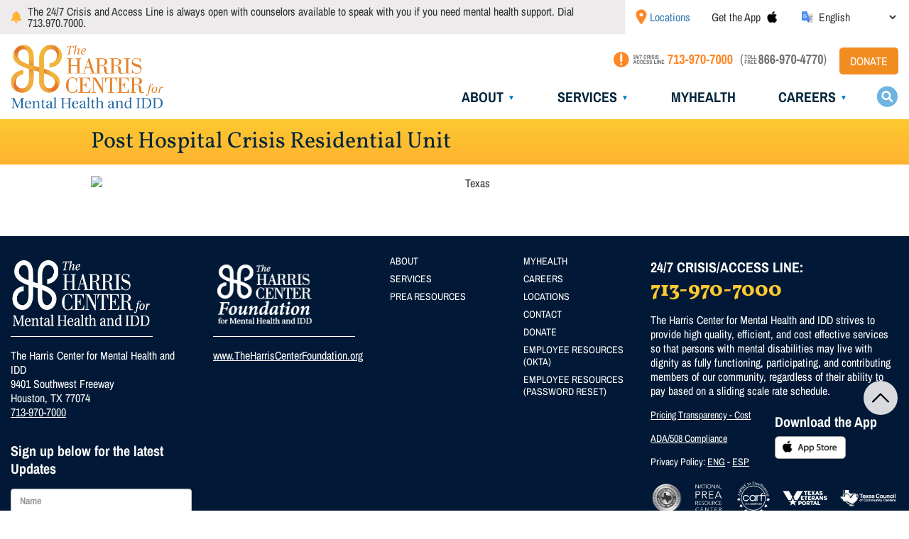

--- FILE ---
content_type: text/html; charset=UTF-8
request_url: https://www.theharriscenter.org/location/post-hospital-crisis-residential-unit
body_size: 32982
content:
<!DOCTYPE html>
<html  lang="en" dir="ltr">
  <head>
    <meta charset="utf-8" />
<script async src="https://www.googletagmanager.com/gtag/js?id=G-2N2FDBYRP1"></script>
<script>window.dataLayer = window.dataLayer || [];function gtag(){dataLayer.push(arguments)};gtag("js", new Date());gtag("set", "developer_id.dMDhkMT", true);gtag("config", "G-2N2FDBYRP1", {"groups":"default","page_placeholder":"PLACEHOLDER_page_location"});</script>
<link rel="canonical" href="https://www.theharriscenter.org/location/post-hospital-crisis-residential-unit" />
<meta name="msvalidate.01" content="C42DA0963172BCC92E7482C73E66BA89" />
<meta name="Generator" content="Drupal 10 (https://www.drupal.org)" />
<meta name="MobileOptimized" content="width" />
<meta name="HandheldFriendly" content="true" />
<meta name="viewport" content="width=device-width, initial-scale=1.0" />
<link rel="icon" href="/themes/custom/bootstrap_harris/favicon.ico" type="image/vnd.microsoft.icon" />

    <title>Post Hospital Crisis Residential Unit | The Harris Center for Mental Health and IDD</title>
    <link rel="stylesheet" media="all" href="/sites/default/files/css/css_TVyUZItcJNia-I7RJJu7uySElTrAtXe574OIStIeoIE.css?delta=0&amp;language=en&amp;theme=bootstrap_harris&amp;include=[base64]" />
<link rel="stylesheet" media="all" href="/sites/default/files/css/css_QgVE8t1_fO1ysprRvBle_9JNFjWKnv1OuPjv8dKcxLc.css?delta=1&amp;language=en&amp;theme=bootstrap_harris&amp;include=[base64]" />
<link rel="stylesheet" media="all" href="/sites/default/files/css/css_b38iVYZrZwcp4vQrTvnInzMFxMoMbUaTh45jhsQ_QtQ.css?delta=2&amp;language=en&amp;theme=bootstrap_harris&amp;include=[base64]" />

    <script src="/sites/default/files/js/js_2AFT35TdGKt0CR2_c6jLZmRVIZo73WYTEf2VYl68hy8.js?scope=header&amp;delta=0&amp;language=en&amp;theme=bootstrap_harris&amp;include=[base64]"></script>

  </head>
  <body class="path-node page-node-type-location has-glyphicons">
    <a href="#main-content" class="visually-hidden focusable skip-link">
      Skip to main content
    </a>
    
      <div class="dialog-off-canvas-main-canvas" data-off-canvas-main-canvas>
    
      <div role="heading">
        <div class="region region-header">
    <div data-drupal-messages-fallback class="hidden"></div>

  </div>

    </div>
  
<div class="site-page-header">
            
  <div class="region region-pre-header">
    
    
<section id="block-headeralert20221219" class="block block-block-content block-block-contentecc2198f-23a4-4c34-8ab3-5ed5219c3e07 block-type-header-alert block-id-6" id="bid-6">
  
  

  <div class="block--wrapper">
    <div class="block--content">
              
            <div class="field field--name-body field--type-text-with-summary field--label-hidden field--item"><p><span class="ui-provider a b c d e f g h i j k l m n o p q r s t u v w x y z ab ac ae af ag ah ai aj ak" dir="ltr">The 24/7 Crisis and Access Line is always open with counselors available to speak with you if you need mental health support. Dial 713.970.7000.</span></p></div>
      
          </div>
  </div>
</section>


  

<section id="block-gtranslate" class="block block-gtranslate block-gtranslate-block" id="bid-gtranslate-block">
  
  

  <div class="block--wrapper">
    
    <div class="block--content">
              
<div class="gtranslate_wrapper"></div><script>window.gtranslateSettings = {"switcher_horizontal_position":"left","switcher_vertical_position":"bottom","horizontal_position":"inline","vertical_position":"inline","float_switcher_open_direction":"top","switcher_open_direction":"bottom","default_language":"en","native_language_names":1,"detect_browser_language":0,"add_new_line":1,"select_language_label":"Select Language","flag_size":32,"flag_style":"2d","globe_size":60,"alt_flags":[],"wrapper_selector":".gtranslate_wrapper","url_structure":"none","custom_domains":null,"languages":["en","ar","zh-CN","zh-TW","es","vi"],"custom_css":""};</script><script>(function(){var js = document.createElement('script');js.setAttribute('src', 'https://cdn.gtranslate.net/widgets/latest/dropdown.js');js.setAttribute('data-gt-orig-url', '/location/post-hospital-crisis-residential-unit');js.setAttribute('data-gt-orig-domain', 'www.theharriscenter.org');document.body.appendChild(js);})();</script>
          </div>
  </div>
</section>


    <div class="app-download">
      <span>Get the App</span>
      <a href="https://apps.apple.com/us/app/the-harris-center/id1658828042" target="_blank">
        <img src="/themes/custom/bootstrap_harris/icons/icon-app-download-apple.png" alt="iOS" />
      </a>
      <!--<a href="https://play.google.com/store/apps/details?id=com.labusa.harris_center_mobile" target="_blank">
        <img src="/themes/custom/bootstrap_harris/icons/icon-app-download-android.png" alt="Android" />
      </a>-->
    </div>

    <div class="locations">
      <a href="/locations">Locations</a>
    </div>
    <!-- <div class="security-incident">
      <a href="/notice-data-security-incident">Notice of Data Security Incident</a>
    </div> -->
    <div class="inclement-weather">
      <a href="/#inclement-weather">Inclement Weather</a>
    </div>
  </div>

      
            

  <div class="header-nav region region-navigation">
      <!-- We use the fluid option here to avoid overriding the fixed width of a normal container within the narrow content columns. -->
      <div class="header-wrap">
        <a class="logo" href="/">
          <img alt="Brand" src="/themes/custom/bootstrap_harris/images/logo-the-harris-center.png">
        </a>

        <nav id="header-nav" class="navbar">
          <div class="contact-wrapper">
            <a href="tel:17139707000">
              <img src="/themes/custom/bootstrap_harris/images/group-header-crisis-left.png">
            </a>
            <a href="tel:18669704770">
              <img src="/themes/custom/bootstrap_harris/images/group-header-crisis-right.png">
            </a>

<p style="float:right;" id="block-headerdonatelink">
    <a target="_blank" style="background-color:#f18c21;" href="https://www.theharriscenterfoundation.org/donation">Donate</a>
</p>
<style>
#block-headerdonatelink a {
    padding: 8px 15px;
    border-radius: 5px;
    background-color: #79b472;
    box-shadow: none;
    transition: none;
    color: white;
    text-transform: uppercase;
    font-family: "Archivo Narrow",Arial,Helvetica,sans-serif;
    margin-left: 10px;
}
#block-headerdonatelink{
padding-top: 12px;
}
</style>
          </div>

          <div class="nav-link-wrapper">
            <nav role="navigation" aria-labelledby="block-mainnavigation-menu" id="block-mainnavigation">
            <h2 class="sr-only" id="block-mainnavigation-menu">Main navigation</h2>

      

      <ul class="menu menu--main nav navbar-nav">
                      <li class="expanded dropdown first">
                                                                    <a href="" class="dropdown-toggle" data-toggle="dropdown">About</a>
                        <ul class="dropdown-menu">
                      <li class="first">
                                        <a href="/about" data-drupal-link-system-path="node/134">ABOUT MAIN</a>
              </li>
                      <li>
                                        <a href="/locations" data-drupal-link-system-path="node/27">Locations</a>
              </li>
                      <li>
                                        <a href="/contact" data-drupal-link-system-path="node/146">Contact</a>
              </li>
                      <li>
                                        <a href="/business-opportunities" data-drupal-link-system-path="node/191">Business Opportunities</a>
              </li>
                      <li class="expanded dropdown">
                                        <a href="/media" data-drupal-link-system-path="node/283">Media</a>
                        <ul class="dropdown-menu">
                      <li class="first last">
                                        <a href="/blogs" data-drupal-link-system-path="blogs">Blog</a>
              </li>
        </ul>
  
              </li>
                      <li>
                                        <a href="/leadership" data-drupal-link-system-path="node/19">Leadership</a>
              </li>
                      <li class="last">
                                        <a href="/board-of-trustees" data-drupal-link-system-path="node/284">Board of Trustees</a>
              </li>
        </ul>
  
              </li>
                      <li class="expanded dropdown">
                                                                    <a href="" class="dropdown-toggle" data-toggle="dropdown">Services</a>
                        <ul class="dropdown-menu">
                      <li class="first">
                                        <a href="/services" data-drupal-link-system-path="node/37">SERVICES MAIN</a>
              </li>
                      <li class="expanded dropdown">
                                        <a href="/services/behavioral-health-services" data-drupal-link-system-path="node/38">Behavioral Health Services</a>
                        <ul class="dropdown-menu">
                      <li class="first">
                                        <a href="/services/adult-behavioral-health-services" data-drupal-link-system-path="node/131">Adult Services</a>
              </li>
                      <li>
                                        <a href="/services/childrens-behavioral-health-services" data-drupal-link-system-path="node/726">Children&#039;s Services</a>
              </li>
                      <li class="last">
                                        <a href="/services/housing-and-homelessness" data-drupal-link-system-path="node/132">Housing &amp; Homelessness</a>
              </li>
        </ul>
  
              </li>
                      <li>
                                        <a href="/services/community-engagement" data-drupal-link-system-path="node/307">Community Engagement</a>
              </li>
                      <li>
                                        <a href="/services/crisis-services" data-drupal-link-system-path="node/128">Crisis Services</a>
              </li>
                      <li>
                                        <a href="/eci" data-drupal-link-system-path="node/806">Early Childhood Intervention</a>
              </li>
                      <li>
                                        <a href="/services/idd-services" data-drupal-link-system-path="node/36">IDD and Autism Services</a>
              </li>
                      <li>
                                        <a href="/services/healthcare-services-harris-center-integrated-care-wellness" data-drupal-link-system-path="node/308">Healthcare Services</a>
              </li>
                      <li>
                                        <a href="/services/adult-justice-system-services" data-drupal-link-system-path="node/280">Adult Justice System Services</a>
              </li>
                      <li class="last">
                                        <a href="/services/juvenile-justice-system-services" data-drupal-link-system-path="node/281">Juvenile Justice System Services</a>
              </li>
        </ul>
  
              </li>
                      <li>
                                        <a href="/myhealth" data-drupal-link-system-path="node/237">MyHealth</a>
              </li>
                      <li class="expanded dropdown last">
                                                                    <a href="/careers" class="dropdown-toggle" data-toggle="dropdown" data-drupal-link-system-path="node/731">Careers</a>
                        <ul class="dropdown-menu">
                      <li class="first">
                                        <a href="/harris-careers" data-drupal-link-system-path="node/733">CAREERS MAIN</a>
              </li>
                      <li>
                                        <a href="https://www.theharriscenter.org/featured-jobs">Featured Jobs</a>
              </li>
                      <li>
                                        <a href="https://prd01-hcm01.prd.mykronos.com/ta/6140328.careers?CareersSearch=" target="_blank">Search All Jobs</a>
              </li>
                      <li class="last">
                                        <a href="/fellowship-program" data-drupal-link-system-path="node/565">Fellowship Program</a>
              </li>
        </ul>
  
              </li>
        </ul>
  

  </nav>

<div class="search-block-form block block-search block-search-form-block" data-drupal-selector="search-block-form" id="block-searchform" role="search">
  
    

  <button id="show-search" class="show-search">Search toggle</button>

      <form action="/search/node" method="get" id="search-block-form" accept-charset="UTF-8">
  <div class="form-item js-form-item form-type-search js-form-type-search form-item-keys js-form-item-keys form-no-label form-group">
      <label for="edit-keys" class="control-label sr-only">Search</label>
  
  
  <div class="input-group"><input title="Enter the terms you wish to search for." data-drupal-selector="edit-keys" class="form-search form-control" placeholder="Search" type="search" id="edit-keys" name="keys" value="" size="15" maxlength="128" data-toggle="tooltip" /><span class="input-group-btn"><button type="submit" value="Search" class="button js-form-submit form-submit btn-primary btn icon-only"><span class="sr-only">Search</span><span class="icon glyphicon glyphicon-search" aria-hidden="true"></span></button></span></div>

  
  
  </div>
<div class="form-actions form-group js-form-wrapper form-wrapper" data-drupal-selector="edit-actions" id="edit-actions"></div>

</form>

  </div>

<script>
const searchToggle = document.getElementById('show-search');
const searchForm = document.getElementById('search-block-form');

searchToggle.addEventListener('click', () => {
  searchForm.style.display = 'block';
  searchToggle.style.display = 'none';
});
</script>

          </div>
        </nav>
      </div>

      <button id="header-nav-toggle" class="navbar-toggle" aria-expanded="false" data-target="header-nav">
        <p class="sr-only">Toggle navigation</p>
        <span class="icon-bar"></span>
        <span class="icon-bar"></span>
        <span class="icon-bar"></span>
      </button>
  </div>

      </div>

  <div role="main" class="main-container js-quickedit-main-content">

            
            <section>

                
                
                          <a id="main-content"></a>
            <div class="region region-content">
    
<section id="block-bootstrap-harris-content" class="block block-system block-system-main-block clearfix" id="">
  <div class="block--wrapper">
    
    
    <div class="block--content">
              
<article class="location-page location full clearfix">
  
  

      <h2><span>
<span>Post Hospital Crisis Residential Unit</span>
</span></h2>
  
  <div class="content">
          <div class="field-map">
        <img src="https://maps.googleapis.com/maps/api/staticmap?center=29.72040000,-95.37370000&amp;zoom=14&amp;size=640x320&amp;markers=color:red%7C29.72040000,-95.37370000&amp;key=AIzaSyAwhwv_mT817Ig8-Zgu1KgKOl5LUTpDmwc" />
      </div>
    
    <div class="field-address">
      <p>Texas</p>
    </div>

      </div>
</article>

          </div>
  </div>
</section>

  </div>

              </section>

            
  </div>

      
  <div class="footer region region-footer">

    <div class="footer-col" style="width: 25%;">
      <a class="navbar-brand" href="/">
        <img alt="Brand" src="/themes/custom/bootstrap_harris/images/logo-the-harris-center-footer.png" height="100">
      </a>

      <div class="harris-address">
        <p>The Harris Center for Mental Health and IDD<br>
          9401 Southwest Freeway<br>
          Houston, TX 77074<br>
          <a href="tel:+17139707000">713-970-7000</a></p>
      </div>

      <div class="email-input">
        <p>Sign up below for the latest Updates</p>

        <form class="webform-submission-form webform-submission-add-form webform-submission-keep-up-with-harris-form webform-submission-keep-up-with-harris-add-form webform-submission-keep-up-with-harris-node-712-form webform-submission-keep-up-with-harris-node-712-add-form js-webform-details-toggle webform-details-toggle" data-drupal-selector="webform-submission-keep-up-with-harris-node-712-add-form" action="/location/post-hospital-crisis-residential-unit" method="post" id="webform-submission-keep-up-with-harris-node-712-add-form" accept-charset="UTF-8">
  
  <div class="webform-name--wrapper fieldgroup form-composite webform-composite-hidden-title form-item js-form-item form-wrapper js-form-wrapper panel panel-default" data-drupal-selector="edit-name" id="edit-name--wrapper">

              <div class="panel-heading">
                          <div class="panel-title form-required">Name</div>
              </div>
      
            
    
    <div class="panel-body">
              <div class="form-item js-form-item form-type-textfield js-form-type-textfield form-item-name-first js-form-item-name-first form-group">
      <label for="edit-name-first" class="control-label js-form-required form-required">Name</label>
  
  
  <input data-drupal-selector="edit-name-first" class="form-text required form-control" type="text" id="edit-name-first" name="name[first]" value="" size="60" maxlength="255" placeholder="Name" required="required" aria-required="true" />

  
  
  </div>


          </div>
  
    
</div>
<div class="form-item js-form-item form-type-email js-form-type-email form-item-email js-form-item-email form-group">
      <label for="edit-email" class="control-label js-form-required form-required">Email</label>
  
  
  <input data-drupal-selector="edit-email" class="form-email required form-control" type="email" id="edit-email" name="email" value="" size="60" maxlength="254" placeholder="Email" required="required" aria-required="true" />

  
  
  </div>
<input data-drupal-selector="edit-honeypot-time" type="hidden" name="honeypot_time" value="Rb8vTRir3ABc7ditZdZ8bQQ5T8PsKSkULwPkX13DKBw" /><input autocomplete="off" data-drupal-selector="form-sucdsua-yagijykaxscbjvqrnpumhc4ji2tfmueyoai" type="hidden" name="form_build_id" value="form-sucDsuA-yAGIJykaxSCBJVqrNpUMhc4ji2tfmUEyOAI" /><input data-drupal-selector="edit-webform-submission-keep-up-with-harris-node-712-add-form" type="hidden" name="form_id" value="webform_submission_keep_up_with_harris_node_712_add_form" /><div data-drupal-selector="edit-actions" class="form-actions form-group js-form-wrapper form-wrapper" id="edit-actions"><button class="webform-button--submit button button--primary js-form-submit form-submit btn-primary btn" data-drupal-selector="edit-submit" type="submit" id="edit-submit" name="op" value="Submit">Submit</button>
</div>
<div class="url-textfield form-group js-form-wrapper form-wrapper" style="display: none !important;"><div class="form-item js-form-item form-type-textfield js-form-type-textfield form-item-url js-form-item-url form-group">
      <label for="edit-url" class="control-label">Leave this field blank</label>
  
  
  <input autocomplete="off" data-drupal-selector="edit-url" class="form-text form-control" type="text" id="edit-url" name="url" value="" size="20" maxlength="128" />

  
  
  </div>
</div>


  
</form>

      </div>
    </div>

    <div class="footer-col" style="width: 20%;">
      <a class="navbar-brand" href="https://www.theharriscenterfoundation.org/" target="_blank">
        <img alt="Brand" src="/themes/custom/bootstrap_harris/images/logo-harris-center-foundation.png" height="100">
      </a>

      <div class="harris-address">
        <p>
          <a href="https://www.theharriscenterfoundation.org/" target="_blank">
            www.TheHarrisCenterFoundation.org
          </a>
        </p>
      </div>
    </div>



    <div class="footer-col col-menus">
      <nav role="navigation" aria-labelledby="block-bootstrap-harris-footer-menu" id="block-bootstrap-harris-footer">
            
  <h2 class="visually-hidden" id="block-bootstrap-harris-footer-menu">Footer menu</h2>
  

        

      <ul class="menu menu--footer nav">
                      <li class="first">
                                        <a href="/about" target="_self" title="About The Harris Center for Mental Health and IDD" data-drupal-link-system-path="node/134">About</a>
              </li>
                      <li>
                                        <a href="/services" target="_self" data-drupal-link-system-path="node/37">Services</a>
              </li>
                      <li class="last">
                                        <a href="https://www.theharriscenter.org/prea-resources">PREA Resources</a>
              </li>
        </ul>
  

  </nav>
<nav role="navigation" aria-labelledby="block-footersecondary-menu" id="block-footersecondary">
            
  <h2 class="visually-hidden" id="block-footersecondary-menu">Footer (Secondary) menu</h2>
  

        

      <ul class="menu menu--footer-secondary nav">
                      <li class="first">
                                        <a href="/myhealth" data-drupal-link-system-path="node/237">MyHealth</a>
              </li>
                      <li>
                                        <a href="/harris-careers" data-drupal-link-system-path="node/733">Careers</a>
              </li>
                      <li>
                                        <a href="/locations" data-drupal-link-system-path="node/27">Locations</a>
              </li>
                      <li>
                                        <a href="/contact" data-drupal-link-system-path="node/146">Contact</a>
              </li>
                      <li>
                                        <a href="https://www.theharriscenterfoundation.org/donation" target="_blank">Donate</a>
              </li>
                      <li>
                                        <a href="https://theharriscenter.okta.com/app/UserHome" target="_blank">Employee Resources (Okta)</a>
              </li>
                      <li class="last">
                                        <a href="/sites/default/files/2025-09/EmployeePasswordReset2025.pdf" target="_blank">Employee Resources (Password Reset)</a>
              </li>
        </ul>
  

  </nav>

    </div>

    <div class="footer-col">
      <div class="footer-crisis">
        <p class="crisis-blurb"><span style="text-transform: uppercase;">24/7 Crisis/Access Line:</span></p>

        <div class="crisis-blurb-contact">
          <p class="crisis-number">713-970-7000</p>
        </div>
      </div>

      <p class="footer-crisis-text">The Harris Center for Mental Health and IDD strives to provide high quality, efficient, and cost effective services so that persons with mental disabilities may live with dignity as fully functioning, participating, and contributing members of our community, regardless of their ability to pay based on a sliding scale rate schedule.</p>

      <div class="crisis-wrapper">
        <ul class="footer-crisis-blurb">
          <li><a href="/sites/default/files/2023-01/FM25A%20Charity%20Care%20Policy.pdf" target="_blank">Pricing Transparency - Cost</a></li>
          <!-- <li><a href="/privacy-patient-rights-hipaa">Privacy and Patient Rights / HIPPA</a></li> -->
          <li><a href="/ada-508-compliance">ADA/508 Compliance</a></li>
          <!-- <li><a href="#" target="_blank">Notice of Non-Discrimination Policy</a></li> -->
          <!-- <li><a href="">Terms of Use</a></li> -->
          <li>Privacy Policy: <a href="/harris-center-mental-health-and-idd-notice-privacy-practices" target="_blank">ENG</a> - <a href="/harris-center-mental-health-and-idd-notificacion-de-las-practicas-de-privacidad" target="_blank">ESP</a></li>
          <!-- <li>Non-Discrimination Policy: <a href="#">ENG</a> - <a href="#">ESP</a></li> -->
        </ul>

        <div class="footer-app-wrapper">
          <p class="footer-download">Download the App</p>

          <!--<div class="footer-app">
            <a class="footer-app-button" href="https://play.google.com/store/apps/details?id=com.labusa.harris_center_mobile" target="_blank">
              <img alt="google-app" src="/themes/custom/bootstrap_harris/images/but-google-play.png">
            </a>
          </div>-->

          <div class="footer-app">
            <a class="footer-app-button" href="https://apps.apple.com/us/app/the-harris-center/id1658828042" target="_blank">
              <img alt="google-app" src="/themes/custom/bootstrap_harris/images/but-apple-store.png">
            </a>
          </div>
        </div>
      </div>

      <div class="footer-accreditations">
        <img alt="google-app" src="/themes/custom/bootstrap_harris/images/icons-accreditations-footer.png">
      </div>

      <div class="social-media">
        <a class="social-icons" href="https://www.facebook.com/TheHarrisCenterForMentalHealthandIDD" target="_blank">
          <img alt="social-icons" src="/themes/custom/bootstrap_harris/images/icon-facebook.png">
        </a>
        <a class="social-icons" href="https://twitter.com/TheHarrisCTR" target="_blank">
          <img alt="social-icons" src="/themes/custom/bootstrap_harris/images/icon-x-twitter.png">
        </a>
        <a class="social-icons" href="https://www.youtube.com/channel/UCyumDJVPCL1UVMrnK4BirhQ/videos" target="_blank">
          <img alt="social-icons" src="/themes/custom/bootstrap_harris/images/icon-youtube.png">
        </a>
        <a class="social-icons" href="https://www.instagram.com/theharriscenter/" target="_blank">
          <img alt="social-icons" src="/themes/custom/bootstrap_harris/images/icon-instagram.png">
        </a>
        <a class="social-icons" href="https://www.linkedin.com/company/the-harris-center" target="_blank">
          <img alt="social-icons" src="/themes/custom/bootstrap_harris/images/icon-linkedin.png">
        </a>
      </div>

      <div class="copyright">
        <p>&copy; Copyright 2025 All rights reserved. The Harris Center for Mental Health and IDD</p>
      </div>
    </div>
  </div>

  <a class="back-to-top" href="#main-content">Back to Top</a>

<!-- Begin olark link only -->
<a href="/chat" class="mobile-chat-button" tabindex="0">
  <svg class="mobile-chat-clip-path" role="img" aria-hidden="true" focusable="false" aria-labelledby="olark-chat-button-clip-path-title"><title>Olark launch button clip path</title><defs><clipPath id="mobile-chat-clip-path" clipPathUnits="objectBoundingBox"><path d="M0.11,0.09 C0.014,0.174,-0.003,0.398,0,0.499 C-0.003,0.618,0.015,0.849,0.125,0.919 C0.235,0.989,0.413,0.997,0.504,0.999 C0.604,0.999,0.719,0.999,0.869,0.924 C0.974,0.849,0.994,0.704,0.999,0.499 C1,0.295,0.984,0.155,0.879,0.075 C0.796,0.011,0.593,-0.003,0.504,0 C0.413,-0.005,0.206,0.006,0.11,0.09"></path></clipPath><clipPath id="mobile-chat-text-clip-path" clipPathUnits="objectBoundingBox"><path d="M0.041,0.09 C0.005,0.174,-0.001,0.398,0,0.499 C-0.001,0.618,0.006,0.849,0.047,0.919 C0.088,0.989,0.467,0.997,0.502,0.999 C0.539,0.999,0.895,0.999,0.951,0.924 C0.99,0.849,0.998,0.704,1,0.499 C1,0.295,0.994,0.155,0.955,0.075 C0.923,0.011,0.535,-0.003,0.502,0 C0.467,-0.005,0.077,0.006,0.041,0.09"></path></clipPath></defs></svg>
  <div class="button-text">
    <svg viewBox="0 0 34 31" width="34" height="31" aria-hidden="true" role="img" fill="none"><path fill-rule="evenodd" clip-rule="eventodd" d="M8.61516 22.4845L3.35656 21.9322C2.01727 21.7915 1 20.6622 1 19.3154V6.44089C1 5.09407 2.01727 3.96471 3.35656 3.82401C9.10121 3.22057 23.8176 1.67437 30.0934 1.01451C30.8353 0.936259 31.5749 1.17703 32.1294 1.67588C32.6832 2.17473 33 2.88575 33 3.63139C33 8.31288 33 17.4426 33 22.1249C33 22.8705 32.6832 23.5808 32.1294 24.0804C31.5749 24.5792 30.8353 24.8192 30.0934 24.7417L14.8925 23.1444C13.4403 26.7304 10.0259 29.038 5.674 29.5414C5.45881 29.5624 5.25565 29.4375 5.17664 29.2359C5.09839 29.0342 5.1646 28.8048 5.33765 28.6746C7.20739 27.2518 8.36687 25.3655 8.61516 22.4845Z" stroke="white" stroke-width="2"></path><circle cx="17" cy="13" r="2" fill="white"></circle><circle cx="25" cy="13" r="2" fill="white"></circle><circle cx="9" cy="13" r="2" fill="white"></circle></svg><span>Chat with us</span>
  </div>
</a>
<!-- End olark link only -->

<!-- Begin olark code -->
<!-- End olark code -->

<!-- Begin accessibility code -->
<script>
(function(){ var s = document.createElement('script'); var h = document.querySelector('head') || document.body; s.src = 'https://acsbapp.com/apps/app/dist/js/app.js'; s.async = true; s.onload = function(){ acsbJS.init({ statementLink : '', footerHtml : '', hideMobile : false, hideTrigger : false, disableBgProcess : false, language : 'en', position : 'left', leadColor : '#146ff8', triggerColor : '#146ff8', triggerRadius : '50%', triggerPositionX : 'left', triggerPositionY : 'bottom', triggerIcon : 'people', triggerSize : 'medium', triggerOffsetX : 20, triggerOffsetY : 20, mobile : { triggerSize : 'small', triggerPositionX : 'right', triggerPositionY : 'center', triggerOffsetX : 10, triggerOffsetY : 0, triggerRadius : '50%' } }); }; h.appendChild(s); })(); </script>
</script>
<!-- End accessibility code -->

<!-- Begin phone code -->
<div class="sticky-phone" style="display: none;">
  <button>Click for phone number</button>
  <a href="tel:18669704770">
    <img src="/themes/custom/bootstrap_harris/images/sticky-crisis-expanded.png" alt="24/7 Crisis Number Information" />
  </a>
</div>

<script>
(function() {
  let a = document.querySelector('.sticky-phone button');
  let b = document.querySelector('.sticky-phone a');
  a.addEventListener('click', (e) => {
    e.preventDefault();
    a.style.display = 'none';
    b.style.display = 'block';
  })
})();
</script>
<!-- End phone code -->

  
  </div>

    
    <script type="application/json" data-drupal-selector="drupal-settings-json">{"path":{"baseUrl":"\/","pathPrefix":"","currentPath":"node\/712","currentPathIsAdmin":false,"isFront":false,"currentLanguage":"en"},"pluralDelimiter":"\u0003","suppressDeprecationErrors":true,"google_analytics":{"account":"G-2N2FDBYRP1","trackOutbound":true,"trackMailto":true,"trackTel":true,"trackDownload":true,"trackDownloadExtensions":"7z|aac|arc|arj|asf|asx|avi|bin|csv|doc(x|m)?|dot(x|m)?|exe|flv|gif|gz|gzip|hqx|jar|jpe?g|js|mp(2|3|4|e?g)|mov(ie)?|msi|msp|pdf|phps|png|ppt(x|m)?|pot(x|m)?|pps(x|m)?|ppam|sld(x|m)?|thmx|qtm?|ra(m|r)?|sea|sit|tar|tgz|torrent|txt|wav|wma|wmv|wpd|xls(x|m|b)?|xlt(x|m)|xlam|xml|z|zip"},"bootstrap":{"forms_has_error_value_toggle":1,"modal_animation":1,"modal_backdrop":"true","modal_focus_input":1,"modal_keyboard":1,"modal_select_text":1,"modal_show":1,"modal_size":"","popover_enabled":1,"popover_animation":1,"popover_auto_close":1,"popover_container":"body","popover_content":"","popover_delay":"0","popover_html":0,"popover_placement":"right","popover_selector":"","popover_title":"","popover_trigger":"click","tooltip_enabled":1,"tooltip_animation":1,"tooltip_container":"body","tooltip_delay":"0","tooltip_html":0,"tooltip_placement":"auto left","tooltip_selector":"","tooltip_trigger":"hover"},"ajaxTrustedUrl":{"form_action_p_pvdeGsVG5zNF_XLGPTvYSKCf43t8qZYSwcfZl2uzM":true,"\/search\/node":true},"user":{"uid":0,"permissionsHash":"e043eabc5377c05157f7e29d6e11587a9c6787688f7ee260a65e9a98cd0a1229"}}</script>
<script src="/sites/default/files/js/js_2rX1xm3hQ3zP9f-77EIf3Zbgjkvai-I7gAygzAFxDsk.js?scope=footer&amp;delta=0&amp;language=en&amp;theme=bootstrap_harris&amp;include=[base64]"></script>

  </body>
</html>


--- FILE ---
content_type: text/css
request_url: https://www.theharriscenter.org/sites/default/files/css/css_QgVE8t1_fO1ysprRvBle_9JNFjWKnv1OuPjv8dKcxLc.css?delta=1&language=en&theme=bootstrap_harris&include=eJyVkOFuwyAMhF8IhUdChniEBDiEvW55-zG1XaVmUdU_WNx9Z9kmEVaX6spB0W0QmWKGp2zo6NTMjr8bVUmoz8A6kkAciFJ0hSpF7v9AC8pAOoUt1eg81crd5VQ3OYHbaHTnHjnMuwuY-Z3QwjSP_0kMmfp2NcOnKIpboCt1ey1_bcxtzbFh3jUFsc-CkV2Ui_UkbDygMrLNNjRcxk0eigJZUzNf7D_Qi73V6fc5iJy5cNVpZqWUZRK68EtIEcdop1hhkXGpgx9QGiQp_wCKhNbp
body_size: 268528
content:
/* @license GNU-GPL-2.0-or-later https://www.drupal.org/licensing/faq */
html{font-family:sans-serif;-ms-text-size-adjust:100%;-webkit-text-size-adjust:100%;}body{margin:0;}article,aside,details,figcaption,figure,footer,header,hgroup,main,menu,nav,section,summary{display:block;}audio,canvas,progress,video{display:inline-block;vertical-align:baseline;}audio:not([controls]){display:none;height:0;}[hidden],template{display:none;}a{background-color:transparent;}a:active,a:hover{outline:0;}abbr[title]{border-bottom:none;text-decoration:underline;text-decoration:underline dotted;}b,strong{font-weight:bold;}dfn{font-style:italic;}h1{font-size:2em;margin:0.67em 0;}mark{background:#ff0;color:#000;}small{font-size:80%;}sub,sup{font-size:75%;line-height:0;position:relative;vertical-align:baseline;}sup{top:-0.5em;}sub{bottom:-0.25em;}img{border:0;}svg:not(:root){overflow:hidden;}figure{margin:1em 40px;}hr{box-sizing:content-box;height:0;}pre{overflow:auto;}code,kbd,pre,samp{font-family:monospace,monospace;font-size:1em;}button,input,optgroup,select,textarea{color:inherit;font:inherit;margin:0;}button{overflow:visible;}button,select{text-transform:none;}button,html input[type="button"],input[type="reset"],input[type="submit"]{-webkit-appearance:button;cursor:pointer;}button[disabled],html input[disabled]{cursor:default;}button::-moz-focus-inner,input::-moz-focus-inner{border:0;padding:0;}input{line-height:normal;}input[type="checkbox"],input[type="radio"]{box-sizing:border-box;padding:0;}input[type="number"]::-webkit-inner-spin-button,input[type="number"]::-webkit-outer-spin-button{height:auto;}input[type="search"]{-webkit-appearance:textfield;box-sizing:content-box;}input[type="search"]::-webkit-search-cancel-button,input[type="search"]::-webkit-search-decoration{-webkit-appearance:none;}fieldset{border:1px solid #c0c0c0;margin:0 2px;padding:0.35em 0.625em 0.75em;}legend{border:0;padding:0;}textarea{overflow:auto;}optgroup{font-weight:bold;}table{border-collapse:collapse;border-spacing:0;}td,th{padding:0;}@media print{*,*:before,*:after{color:#000 !important;text-shadow:none !important;background:transparent !important;box-shadow:none !important;}a,a:visited{text-decoration:underline;}a[href]:after{content:" (" attr(href) ")";}abbr[title]:after{content:" (" attr(title) ")";}a[href^="#"]:after,a[href^="javascript:"]:after{content:"";}pre,blockquote{border:1px solid #999;page-break-inside:avoid;}thead{display:table-header-group;}tr,img{page-break-inside:avoid;}img{max-width:100% !important;}p,h2,h3{orphans:3;widows:3;}h2,h3{page-break-after:avoid;}.navbar{display:none;}.btn > .caret,.dropup > .btn > .caret{border-top-color:#000 !important;}.label{border:1px solid #000;}.table{border-collapse:collapse !important;}.table td,.table th{background-color:#fff !important;}.table-bordered th,.table-bordered td{border:1px solid #ddd !important;}}@font-face{font-family:"Glyphicons Halflings";src:url(/themes/custom/bootstrap_harris/bootstrap/assets/fonts/bootstrap/glyphicons-halflings-regular.eot);src:url(/themes/custom/bootstrap_harris/bootstrap/assets/fonts/bootstrap/glyphicons-halflings-regular.eot#iefix) format("embedded-opentype"),url(/themes/custom/bootstrap_harris/bootstrap/assets/fonts/bootstrap/glyphicons-halflings-regular.woff2) format("woff2"),url(/themes/custom/bootstrap_harris/bootstrap/assets/fonts/bootstrap/glyphicons-halflings-regular.woff) format("woff"),url(/themes/custom/bootstrap_harris/bootstrap/assets/fonts/bootstrap/glyphicons-halflings-regular.ttf) format("truetype"),url(/themes/custom/bootstrap_harris/bootstrap/assets/fonts/bootstrap/glyphicons-halflings-regular.svg#glyphicons_halflingsregular) format("svg");}.glyphicon{position:relative;top:1px;display:inline-block;font-family:"Glyphicons Halflings";font-style:normal;font-weight:400;line-height:1;-webkit-font-smoothing:antialiased;-moz-osx-font-smoothing:grayscale;}.glyphicon-asterisk:before{content:"\002a";}.glyphicon-plus:before{content:"\002b";}.glyphicon-euro:before,.glyphicon-eur:before{content:"\20ac";}.glyphicon-minus:before{content:"\2212";}.glyphicon-cloud:before{content:"\2601";}.glyphicon-envelope:before{content:"\2709";}.glyphicon-pencil:before{content:"\270f";}.glyphicon-glass:before{content:"\e001";}.glyphicon-music:before{content:"\e002";}.glyphicon-search:before{content:"\e003";}.glyphicon-heart:before{content:"\e005";}.glyphicon-star:before{content:"\e006";}.glyphicon-star-empty:before{content:"\e007";}.glyphicon-user:before{content:"\e008";}.glyphicon-film:before{content:"\e009";}.glyphicon-th-large:before{content:"\e010";}.glyphicon-th:before{content:"\e011";}.glyphicon-th-list:before{content:"\e012";}.glyphicon-ok:before{content:"\e013";}.glyphicon-remove:before{content:"\e014";}.glyphicon-zoom-in:before{content:"\e015";}.glyphicon-zoom-out:before{content:"\e016";}.glyphicon-off:before{content:"\e017";}.glyphicon-signal:before{content:"\e018";}.glyphicon-cog:before{content:"\e019";}.glyphicon-trash:before{content:"\e020";}.glyphicon-home:before{content:"\e021";}.glyphicon-file:before{content:"\e022";}.glyphicon-time:before{content:"\e023";}.glyphicon-road:before{content:"\e024";}.glyphicon-download-alt:before{content:"\e025";}.glyphicon-download:before{content:"\e026";}.glyphicon-upload:before{content:"\e027";}.glyphicon-inbox:before{content:"\e028";}.glyphicon-play-circle:before{content:"\e029";}.glyphicon-repeat:before{content:"\e030";}.glyphicon-refresh:before{content:"\e031";}.glyphicon-list-alt:before{content:"\e032";}.glyphicon-lock:before{content:"\e033";}.glyphicon-flag:before{content:"\e034";}.glyphicon-headphones:before{content:"\e035";}.glyphicon-volume-off:before{content:"\e036";}.glyphicon-volume-down:before{content:"\e037";}.glyphicon-volume-up:before{content:"\e038";}.glyphicon-qrcode:before{content:"\e039";}.glyphicon-barcode:before{content:"\e040";}.glyphicon-tag:before{content:"\e041";}.glyphicon-tags:before{content:"\e042";}.glyphicon-book:before{content:"\e043";}.glyphicon-bookmark:before{content:"\e044";}.glyphicon-print:before{content:"\e045";}.glyphicon-camera:before{content:"\e046";}.glyphicon-font:before{content:"\e047";}.glyphicon-bold:before{content:"\e048";}.glyphicon-italic:before{content:"\e049";}.glyphicon-text-height:before{content:"\e050";}.glyphicon-text-width:before{content:"\e051";}.glyphicon-align-left:before{content:"\e052";}.glyphicon-align-center:before{content:"\e053";}.glyphicon-align-right:before{content:"\e054";}.glyphicon-align-justify:before{content:"\e055";}.glyphicon-list:before{content:"\e056";}.glyphicon-indent-left:before{content:"\e057";}.glyphicon-indent-right:before{content:"\e058";}.glyphicon-facetime-video:before{content:"\e059";}.glyphicon-picture:before{content:"\e060";}.glyphicon-map-marker:before{content:"\e062";}.glyphicon-adjust:before{content:"\e063";}.glyphicon-tint:before{content:"\e064";}.glyphicon-edit:before{content:"\e065";}.glyphicon-share:before{content:"\e066";}.glyphicon-check:before{content:"\e067";}.glyphicon-move:before{content:"\e068";}.glyphicon-step-backward:before{content:"\e069";}.glyphicon-fast-backward:before{content:"\e070";}.glyphicon-backward:before{content:"\e071";}.glyphicon-play:before{content:"\e072";}.glyphicon-pause:before{content:"\e073";}.glyphicon-stop:before{content:"\e074";}.glyphicon-forward:before{content:"\e075";}.glyphicon-fast-forward:before{content:"\e076";}.glyphicon-step-forward:before{content:"\e077";}.glyphicon-eject:before{content:"\e078";}.glyphicon-chevron-left:before{content:"\e079";}.glyphicon-chevron-right:before{content:"\e080";}.glyphicon-plus-sign:before{content:"\e081";}.glyphicon-minus-sign:before{content:"\e082";}.glyphicon-remove-sign:before{content:"\e083";}.glyphicon-ok-sign:before{content:"\e084";}.glyphicon-question-sign:before{content:"\e085";}.glyphicon-info-sign:before{content:"\e086";}.glyphicon-screenshot:before{content:"\e087";}.glyphicon-remove-circle:before{content:"\e088";}.glyphicon-ok-circle:before{content:"\e089";}.glyphicon-ban-circle:before{content:"\e090";}.glyphicon-arrow-left:before{content:"\e091";}.glyphicon-arrow-right:before{content:"\e092";}.glyphicon-arrow-up:before{content:"\e093";}.glyphicon-arrow-down:before{content:"\e094";}.glyphicon-share-alt:before{content:"\e095";}.glyphicon-resize-full:before{content:"\e096";}.glyphicon-resize-small:before{content:"\e097";}.glyphicon-exclamation-sign:before{content:"\e101";}.glyphicon-gift:before{content:"\e102";}.glyphicon-leaf:before{content:"\e103";}.glyphicon-fire:before{content:"\e104";}.glyphicon-eye-open:before{content:"\e105";}.glyphicon-eye-close:before{content:"\e106";}.glyphicon-warning-sign:before{content:"\e107";}.glyphicon-plane:before{content:"\e108";}.glyphicon-calendar:before{content:"\e109";}.glyphicon-random:before{content:"\e110";}.glyphicon-comment:before{content:"\e111";}.glyphicon-magnet:before{content:"\e112";}.glyphicon-chevron-up:before{content:"\e113";}.glyphicon-chevron-down:before{content:"\e114";}.glyphicon-retweet:before{content:"\e115";}.glyphicon-shopping-cart:before{content:"\e116";}.glyphicon-folder-close:before{content:"\e117";}.glyphicon-folder-open:before{content:"\e118";}.glyphicon-resize-vertical:before{content:"\e119";}.glyphicon-resize-horizontal:before{content:"\e120";}.glyphicon-hdd:before{content:"\e121";}.glyphicon-bullhorn:before{content:"\e122";}.glyphicon-bell:before{content:"\e123";}.glyphicon-certificate:before{content:"\e124";}.glyphicon-thumbs-up:before{content:"\e125";}.glyphicon-thumbs-down:before{content:"\e126";}.glyphicon-hand-right:before{content:"\e127";}.glyphicon-hand-left:before{content:"\e128";}.glyphicon-hand-up:before{content:"\e129";}.glyphicon-hand-down:before{content:"\e130";}.glyphicon-circle-arrow-right:before{content:"\e131";}.glyphicon-circle-arrow-left:before{content:"\e132";}.glyphicon-circle-arrow-up:before{content:"\e133";}.glyphicon-circle-arrow-down:before{content:"\e134";}.glyphicon-globe:before{content:"\e135";}.glyphicon-wrench:before{content:"\e136";}.glyphicon-tasks:before{content:"\e137";}.glyphicon-filter:before{content:"\e138";}.glyphicon-briefcase:before{content:"\e139";}.glyphicon-fullscreen:before{content:"\e140";}.glyphicon-dashboard:before{content:"\e141";}.glyphicon-paperclip:before{content:"\e142";}.glyphicon-heart-empty:before{content:"\e143";}.glyphicon-link:before{content:"\e144";}.glyphicon-phone:before{content:"\e145";}.glyphicon-pushpin:before{content:"\e146";}.glyphicon-usd:before{content:"\e148";}.glyphicon-gbp:before{content:"\e149";}.glyphicon-sort:before{content:"\e150";}.glyphicon-sort-by-alphabet:before{content:"\e151";}.glyphicon-sort-by-alphabet-alt:before{content:"\e152";}.glyphicon-sort-by-order:before{content:"\e153";}.glyphicon-sort-by-order-alt:before{content:"\e154";}.glyphicon-sort-by-attributes:before{content:"\e155";}.glyphicon-sort-by-attributes-alt:before{content:"\e156";}.glyphicon-unchecked:before{content:"\e157";}.glyphicon-expand:before{content:"\e158";}.glyphicon-collapse-down:before{content:"\e159";}.glyphicon-collapse-up:before{content:"\e160";}.glyphicon-log-in:before{content:"\e161";}.glyphicon-flash:before{content:"\e162";}.glyphicon-log-out:before{content:"\e163";}.glyphicon-new-window:before{content:"\e164";}.glyphicon-record:before{content:"\e165";}.glyphicon-save:before{content:"\e166";}.glyphicon-open:before{content:"\e167";}.glyphicon-saved:before{content:"\e168";}.glyphicon-import:before{content:"\e169";}.glyphicon-export:before{content:"\e170";}.glyphicon-send:before{content:"\e171";}.glyphicon-floppy-disk:before{content:"\e172";}.glyphicon-floppy-saved:before{content:"\e173";}.glyphicon-floppy-remove:before{content:"\e174";}.glyphicon-floppy-save:before{content:"\e175";}.glyphicon-floppy-open:before{content:"\e176";}.glyphicon-credit-card:before{content:"\e177";}.glyphicon-transfer:before{content:"\e178";}.glyphicon-cutlery:before{content:"\e179";}.glyphicon-header:before{content:"\e180";}.glyphicon-compressed:before{content:"\e181";}.glyphicon-earphone:before{content:"\e182";}.glyphicon-phone-alt:before{content:"\e183";}.glyphicon-tower:before{content:"\e184";}.glyphicon-stats:before{content:"\e185";}.glyphicon-sd-video:before{content:"\e186";}.glyphicon-hd-video:before{content:"\e187";}.glyphicon-subtitles:before{content:"\e188";}.glyphicon-sound-stereo:before{content:"\e189";}.glyphicon-sound-dolby:before{content:"\e190";}.glyphicon-sound-5-1:before{content:"\e191";}.glyphicon-sound-6-1:before{content:"\e192";}.glyphicon-sound-7-1:before{content:"\e193";}.glyphicon-copyright-mark:before{content:"\e194";}.glyphicon-registration-mark:before{content:"\e195";}.glyphicon-cloud-download:before{content:"\e197";}.glyphicon-cloud-upload:before{content:"\e198";}.glyphicon-tree-conifer:before{content:"\e199";}.glyphicon-tree-deciduous:before{content:"\e200";}.glyphicon-cd:before{content:"\e201";}.glyphicon-save-file:before{content:"\e202";}.glyphicon-open-file:before{content:"\e203";}.glyphicon-level-up:before{content:"\e204";}.glyphicon-copy:before{content:"\e205";}.glyphicon-paste:before{content:"\e206";}.glyphicon-alert:before{content:"\e209";}.glyphicon-equalizer:before{content:"\e210";}.glyphicon-king:before{content:"\e211";}.glyphicon-queen:before{content:"\e212";}.glyphicon-pawn:before{content:"\e213";}.glyphicon-bishop:before{content:"\e214";}.glyphicon-knight:before{content:"\e215";}.glyphicon-baby-formula:before{content:"\e216";}.glyphicon-tent:before{content:"\26fa";}.glyphicon-blackboard:before{content:"\e218";}.glyphicon-bed:before{content:"\e219";}.glyphicon-apple:before{content:"\f8ff";}.glyphicon-erase:before{content:"\e221";}.glyphicon-hourglass:before{content:"\231b";}.glyphicon-lamp:before{content:"\e223";}.glyphicon-duplicate:before{content:"\e224";}.glyphicon-piggy-bank:before{content:"\e225";}.glyphicon-scissors:before{content:"\e226";}.glyphicon-bitcoin:before{content:"\e227";}.glyphicon-btc:before{content:"\e227";}.glyphicon-xbt:before{content:"\e227";}.glyphicon-yen:before{content:"\00a5";}.glyphicon-jpy:before{content:"\00a5";}.glyphicon-ruble:before{content:"\20bd";}.glyphicon-rub:before{content:"\20bd";}.glyphicon-scale:before{content:"\e230";}.glyphicon-ice-lolly:before{content:"\e231";}.glyphicon-ice-lolly-tasted:before{content:"\e232";}.glyphicon-education:before{content:"\e233";}.glyphicon-option-horizontal:before{content:"\e234";}.glyphicon-option-vertical:before{content:"\e235";}.glyphicon-menu-hamburger:before{content:"\e236";}.glyphicon-modal-window:before{content:"\e237";}.glyphicon-oil:before{content:"\e238";}.glyphicon-grain:before{content:"\e239";}.glyphicon-sunglasses:before{content:"\e240";}.glyphicon-text-size:before{content:"\e241";}.glyphicon-text-color:before{content:"\e242";}.glyphicon-text-background:before{content:"\e243";}.glyphicon-object-align-top:before{content:"\e244";}.glyphicon-object-align-bottom:before{content:"\e245";}.glyphicon-object-align-horizontal:before{content:"\e246";}.glyphicon-object-align-left:before{content:"\e247";}.glyphicon-object-align-vertical:before{content:"\e248";}.glyphicon-object-align-right:before{content:"\e249";}.glyphicon-triangle-right:before{content:"\e250";}.glyphicon-triangle-left:before{content:"\e251";}.glyphicon-triangle-bottom:before{content:"\e252";}.glyphicon-triangle-top:before{content:"\e253";}.glyphicon-console:before{content:"\e254";}.glyphicon-superscript:before{content:"\e255";}.glyphicon-subscript:before{content:"\e256";}.glyphicon-menu-left:before{content:"\e257";}.glyphicon-menu-right:before{content:"\e258";}.glyphicon-menu-down:before{content:"\e259";}.glyphicon-menu-up:before{content:"\e260";}*{-webkit-box-sizing:border-box;-moz-box-sizing:border-box;box-sizing:border-box;}*:before,*:after{-webkit-box-sizing:border-box;-moz-box-sizing:border-box;box-sizing:border-box;}html{font-size:10px;-webkit-tap-highlight-color:rgba(0,0,0,0);}body{font-family:"Helvetica Neue",Helvetica,Arial,sans-serif;font-size:14px;line-height:1.428571429;color:#333333;background-color:#fff;}input,button,select,textarea{font-family:inherit;font-size:inherit;line-height:inherit;}a{color:#337ab7;text-decoration:none;}a:hover,a:focus{color:#23527c;text-decoration:underline;}a:focus{outline:5px auto -webkit-focus-ring-color;outline-offset:-2px;}figure{margin:0;}img{vertical-align:middle;}.img-responsive{display:block;max-width:100%;height:auto;}.img-rounded{border-radius:6px;}.img-thumbnail{padding:4px;line-height:1.428571429;background-color:#fff;border:1px solid #ddd;border-radius:4px;-webkit-transition:all 0.2s ease-in-out;-o-transition:all 0.2s ease-in-out;transition:all 0.2s ease-in-out;display:inline-block;max-width:100%;height:auto;}.img-circle{border-radius:50%;}hr{margin-top:20px;margin-bottom:20px;border:0;border-top:1px solid #eeeeee;}.sr-only{position:absolute;width:1px;height:1px;padding:0;margin:-1px;overflow:hidden;clip:rect(0,0,0,0);border:0;}.sr-only-focusable:active,.sr-only-focusable:focus{position:static;width:auto;height:auto;margin:0;overflow:visible;clip:auto;}[role="button"]{cursor:pointer;}h1,h2,h3,h4,h5,h6,.h1,.h2,.h3,.h4,.h5,.h6{font-family:inherit;font-weight:500;line-height:1.1;color:inherit;}h1 small,h1 .small,h2 small,h2 .small,h3 small,h3 .small,h4 small,h4 .small,h5 small,h5 .small,h6 small,h6 .small,.h1 small,.h1 .small,.h2 small,.h2 .small,.h3 small,.h3 .small,.h4 small,.h4 .small,.h5 small,.h5 .small,.h6 small,.h6 .small{font-weight:400;line-height:1;color:#777777;}h1,.h1,h2,.h2,h3,.h3{margin-top:20px;margin-bottom:10px;}h1 small,h1 .small,.h1 small,.h1 .small,h2 small,h2 .small,.h2 small,.h2 .small,h3 small,h3 .small,.h3 small,.h3 .small{font-size:65%;}h4,.h4,h5,.h5,h6,.h6{margin-top:10px;margin-bottom:10px;}h4 small,h4 .small,.h4 small,.h4 .small,h5 small,h5 .small,.h5 small,.h5 .small,h6 small,h6 .small,.h6 small,.h6 .small{font-size:75%;}h1,.h1{font-size:36px;}h2,.h2{font-size:30px;}h3,.h3{font-size:24px;}h4,.h4{font-size:18px;}h5,.h5{font-size:14px;}h6,.h6{font-size:12px;}p{margin:0 0 10px;}.lead{margin-bottom:20px;font-size:16px;font-weight:300;line-height:1.4;}@media (min-width:768px){.lead{font-size:21px;}}small,.small{font-size:85%;}mark,.mark{padding:.2em;background-color:#fcf8e3;}.text-left{text-align:left;}.text-right{text-align:right;}.text-center{text-align:center;}.text-justify{text-align:justify;}.text-nowrap{white-space:nowrap;}.text-lowercase{text-transform:lowercase;}.text-uppercase,.initialism{text-transform:uppercase;}.text-capitalize{text-transform:capitalize;}.text-muted{color:#777777;}.text-primary{color:#337ab7;}a.text-primary:hover,a.text-primary:focus{color:#286090;}.text-success{color:#3c763d;}a.text-success:hover,a.text-success:focus{color:#2b542c;}.text-info{color:#31708f;}a.text-info:hover,a.text-info:focus{color:#245269;}.text-warning{color:#8a6d3b;}a.text-warning:hover,a.text-warning:focus{color:#66512c;}.text-danger{color:#a94442;}a.text-danger:hover,a.text-danger:focus{color:#843534;}.bg-primary{color:#fff;}.bg-primary{background-color:#337ab7;}a.bg-primary:hover,a.bg-primary:focus{background-color:#286090;}.bg-success{background-color:#dff0d8;}a.bg-success:hover,a.bg-success:focus{background-color:#c1e2b3;}.bg-info{background-color:#d9edf7;}a.bg-info:hover,a.bg-info:focus{background-color:#afd9ee;}.bg-warning{background-color:#fcf8e3;}a.bg-warning:hover,a.bg-warning:focus{background-color:#f7ecb5;}.bg-danger{background-color:#f2dede;}a.bg-danger:hover,a.bg-danger:focus{background-color:#e4b9b9;}.page-header{padding-bottom:9px;margin:40px 0 20px;border-bottom:1px solid #eeeeee;}ul,ol{margin-top:0;margin-bottom:10px;}ul ul,ul ol,ol ul,ol ol{margin-bottom:0;}.list-unstyled{padding-left:0;list-style:none;}.list-inline{padding-left:0;list-style:none;margin-left:-5px;}.list-inline > li{display:inline-block;padding-right:5px;padding-left:5px;}dl{margin-top:0;margin-bottom:20px;}dt,dd{line-height:1.428571429;}dt{font-weight:700;}dd{margin-left:0;}.dl-horizontal dd:before,.dl-horizontal dd:after{display:table;content:" ";}.dl-horizontal dd:after{clear:both;}@media (min-width:768px){.dl-horizontal dt{float:left;width:160px;clear:left;text-align:right;overflow:hidden;text-overflow:ellipsis;white-space:nowrap;}.dl-horizontal dd{margin-left:180px;}}abbr[title],abbr[data-original-title]{cursor:help;}.initialism{font-size:90%;}blockquote{padding:10px 20px;margin:0 0 20px;font-size:17.5px;border-left:5px solid #eeeeee;}blockquote p:last-child,blockquote ul:last-child,blockquote ol:last-child{margin-bottom:0;}blockquote footer,blockquote small,blockquote .small{display:block;font-size:80%;line-height:1.428571429;color:#777777;}blockquote footer:before,blockquote small:before,blockquote .small:before{content:"\2014 \00A0";}.blockquote-reverse,blockquote.pull-right{padding-right:15px;padding-left:0;text-align:right;border-right:5px solid #eeeeee;border-left:0;}.blockquote-reverse footer:before,.blockquote-reverse small:before,.blockquote-reverse .small:before,blockquote.pull-right footer:before,blockquote.pull-right small:before,blockquote.pull-right .small:before{content:"";}.blockquote-reverse footer:after,.blockquote-reverse small:after,.blockquote-reverse .small:after,blockquote.pull-right footer:after,blockquote.pull-right small:after,blockquote.pull-right .small:after{content:"\00A0 \2014";}address{margin-bottom:20px;font-style:normal;line-height:1.428571429;}code,kbd,pre,samp{font-family:Menlo,Monaco,Consolas,"Courier New",monospace;}code{padding:2px 4px;font-size:90%;color:#c7254e;background-color:#f9f2f4;border-radius:4px;}kbd{padding:2px 4px;font-size:90%;color:#fff;background-color:#333;border-radius:3px;box-shadow:inset 0 -1px 0 rgba(0,0,0,0.25);}kbd kbd{padding:0;font-size:100%;font-weight:700;box-shadow:none;}pre{display:block;padding:9.5px;margin:0 0 10px;font-size:13px;line-height:1.428571429;color:#333333;word-break:break-all;word-wrap:break-word;background-color:#f5f5f5;border:1px solid #ccc;border-radius:4px;}pre code{padding:0;font-size:inherit;color:inherit;white-space:pre-wrap;background-color:transparent;border-radius:0;}.pre-scrollable{max-height:340px;overflow-y:scroll;}.container{padding-right:15px;padding-left:15px;margin-right:auto;margin-left:auto;}.container:before,.container:after{display:table;content:" ";}.container:after{clear:both;}@media (min-width:768px){.container{width:750px;}}@media (min-width:992px){.container{width:970px;}}@media (min-width:1200px){.container{width:1170px;}}.container-fluid{padding-right:15px;padding-left:15px;margin-right:auto;margin-left:auto;}.container-fluid:before,.container-fluid:after{display:table;content:" ";}.container-fluid:after{clear:both;}.row{margin-right:-15px;margin-left:-15px;}.row:before,.row:after{display:table;content:" ";}.row:after{clear:both;}.row-no-gutters{margin-right:0;margin-left:0;}.row-no-gutters [class*="col-"]{padding-right:0;padding-left:0;}.col-xs-1,.col-sm-1,.col-md-1,.col-lg-1,.col-xs-2,.col-sm-2,.col-md-2,.col-lg-2,.col-xs-3,.col-sm-3,.col-md-3,.col-lg-3,.col-xs-4,.col-sm-4,.col-md-4,.col-lg-4,.col-xs-5,.col-sm-5,.col-md-5,.col-lg-5,.col-xs-6,.col-sm-6,.col-md-6,.col-lg-6,.col-xs-7,.col-sm-7,.col-md-7,.col-lg-7,.col-xs-8,.col-sm-8,.col-md-8,.col-lg-8,.col-xs-9,.col-sm-9,.col-md-9,.col-lg-9,.col-xs-10,.col-sm-10,.col-md-10,.col-lg-10,.col-xs-11,.col-sm-11,.col-md-11,.col-lg-11,.col-xs-12,.col-sm-12,.col-md-12,.col-lg-12{position:relative;min-height:1px;padding-right:15px;padding-left:15px;}.col-xs-1,.col-xs-2,.col-xs-3,.col-xs-4,.col-xs-5,.col-xs-6,.col-xs-7,.col-xs-8,.col-xs-9,.col-xs-10,.col-xs-11,.col-xs-12{float:left;}.col-xs-1{width:8.3333333333%;}.col-xs-2{width:16.6666666667%;}.col-xs-3{width:25%;}.col-xs-4{width:33.3333333333%;}.col-xs-5{width:41.6666666667%;}.col-xs-6{width:50%;}.col-xs-7{width:58.3333333333%;}.col-xs-8{width:66.6666666667%;}.col-xs-9{width:75%;}.col-xs-10{width:83.3333333333%;}.col-xs-11{width:91.6666666667%;}.col-xs-12{width:100%;}.col-xs-pull-0{right:auto;}.col-xs-pull-1{right:8.3333333333%;}.col-xs-pull-2{right:16.6666666667%;}.col-xs-pull-3{right:25%;}.col-xs-pull-4{right:33.3333333333%;}.col-xs-pull-5{right:41.6666666667%;}.col-xs-pull-6{right:50%;}.col-xs-pull-7{right:58.3333333333%;}.col-xs-pull-8{right:66.6666666667%;}.col-xs-pull-9{right:75%;}.col-xs-pull-10{right:83.3333333333%;}.col-xs-pull-11{right:91.6666666667%;}.col-xs-pull-12{right:100%;}.col-xs-push-0{left:auto;}.col-xs-push-1{left:8.3333333333%;}.col-xs-push-2{left:16.6666666667%;}.col-xs-push-3{left:25%;}.col-xs-push-4{left:33.3333333333%;}.col-xs-push-5{left:41.6666666667%;}.col-xs-push-6{left:50%;}.col-xs-push-7{left:58.3333333333%;}.col-xs-push-8{left:66.6666666667%;}.col-xs-push-9{left:75%;}.col-xs-push-10{left:83.3333333333%;}.col-xs-push-11{left:91.6666666667%;}.col-xs-push-12{left:100%;}.col-xs-offset-0{margin-left:0%;}.col-xs-offset-1{margin-left:8.3333333333%;}.col-xs-offset-2{margin-left:16.6666666667%;}.col-xs-offset-3{margin-left:25%;}.col-xs-offset-4{margin-left:33.3333333333%;}.col-xs-offset-5{margin-left:41.6666666667%;}.col-xs-offset-6{margin-left:50%;}.col-xs-offset-7{margin-left:58.3333333333%;}.col-xs-offset-8{margin-left:66.6666666667%;}.col-xs-offset-9{margin-left:75%;}.col-xs-offset-10{margin-left:83.3333333333%;}.col-xs-offset-11{margin-left:91.6666666667%;}.col-xs-offset-12{margin-left:100%;}@media (min-width:768px){.col-sm-1,.col-sm-2,.col-sm-3,.col-sm-4,.col-sm-5,.col-sm-6,.col-sm-7,.col-sm-8,.col-sm-9,.col-sm-10,.col-sm-11,.col-sm-12{float:left;}.col-sm-1{width:8.3333333333%;}.col-sm-2{width:16.6666666667%;}.col-sm-3{width:25%;}.col-sm-4{width:33.3333333333%;}.col-sm-5{width:41.6666666667%;}.col-sm-6{width:50%;}.col-sm-7{width:58.3333333333%;}.col-sm-8{width:66.6666666667%;}.col-sm-9{width:75%;}.col-sm-10{width:83.3333333333%;}.col-sm-11{width:91.6666666667%;}.col-sm-12{width:100%;}.col-sm-pull-0{right:auto;}.col-sm-pull-1{right:8.3333333333%;}.col-sm-pull-2{right:16.6666666667%;}.col-sm-pull-3{right:25%;}.col-sm-pull-4{right:33.3333333333%;}.col-sm-pull-5{right:41.6666666667%;}.col-sm-pull-6{right:50%;}.col-sm-pull-7{right:58.3333333333%;}.col-sm-pull-8{right:66.6666666667%;}.col-sm-pull-9{right:75%;}.col-sm-pull-10{right:83.3333333333%;}.col-sm-pull-11{right:91.6666666667%;}.col-sm-pull-12{right:100%;}.col-sm-push-0{left:auto;}.col-sm-push-1{left:8.3333333333%;}.col-sm-push-2{left:16.6666666667%;}.col-sm-push-3{left:25%;}.col-sm-push-4{left:33.3333333333%;}.col-sm-push-5{left:41.6666666667%;}.col-sm-push-6{left:50%;}.col-sm-push-7{left:58.3333333333%;}.col-sm-push-8{left:66.6666666667%;}.col-sm-push-9{left:75%;}.col-sm-push-10{left:83.3333333333%;}.col-sm-push-11{left:91.6666666667%;}.col-sm-push-12{left:100%;}.col-sm-offset-0{margin-left:0%;}.col-sm-offset-1{margin-left:8.3333333333%;}.col-sm-offset-2{margin-left:16.6666666667%;}.col-sm-offset-3{margin-left:25%;}.col-sm-offset-4{margin-left:33.3333333333%;}.col-sm-offset-5{margin-left:41.6666666667%;}.col-sm-offset-6{margin-left:50%;}.col-sm-offset-7{margin-left:58.3333333333%;}.col-sm-offset-8{margin-left:66.6666666667%;}.col-sm-offset-9{margin-left:75%;}.col-sm-offset-10{margin-left:83.3333333333%;}.col-sm-offset-11{margin-left:91.6666666667%;}.col-sm-offset-12{margin-left:100%;}}@media (min-width:992px){.col-md-1,.col-md-2,.col-md-3,.col-md-4,.col-md-5,.col-md-6,.col-md-7,.col-md-8,.col-md-9,.col-md-10,.col-md-11,.col-md-12{float:left;}.col-md-1{width:8.3333333333%;}.col-md-2{width:16.6666666667%;}.col-md-3{width:25%;}.col-md-4{width:33.3333333333%;}.col-md-5{width:41.6666666667%;}.col-md-6{width:50%;}.col-md-7{width:58.3333333333%;}.col-md-8{width:66.6666666667%;}.col-md-9{width:75%;}.col-md-10{width:83.3333333333%;}.col-md-11{width:91.6666666667%;}.col-md-12{width:100%;}.col-md-pull-0{right:auto;}.col-md-pull-1{right:8.3333333333%;}.col-md-pull-2{right:16.6666666667%;}.col-md-pull-3{right:25%;}.col-md-pull-4{right:33.3333333333%;}.col-md-pull-5{right:41.6666666667%;}.col-md-pull-6{right:50%;}.col-md-pull-7{right:58.3333333333%;}.col-md-pull-8{right:66.6666666667%;}.col-md-pull-9{right:75%;}.col-md-pull-10{right:83.3333333333%;}.col-md-pull-11{right:91.6666666667%;}.col-md-pull-12{right:100%;}.col-md-push-0{left:auto;}.col-md-push-1{left:8.3333333333%;}.col-md-push-2{left:16.6666666667%;}.col-md-push-3{left:25%;}.col-md-push-4{left:33.3333333333%;}.col-md-push-5{left:41.6666666667%;}.col-md-push-6{left:50%;}.col-md-push-7{left:58.3333333333%;}.col-md-push-8{left:66.6666666667%;}.col-md-push-9{left:75%;}.col-md-push-10{left:83.3333333333%;}.col-md-push-11{left:91.6666666667%;}.col-md-push-12{left:100%;}.col-md-offset-0{margin-left:0%;}.col-md-offset-1{margin-left:8.3333333333%;}.col-md-offset-2{margin-left:16.6666666667%;}.col-md-offset-3{margin-left:25%;}.col-md-offset-4{margin-left:33.3333333333%;}.col-md-offset-5{margin-left:41.6666666667%;}.col-md-offset-6{margin-left:50%;}.col-md-offset-7{margin-left:58.3333333333%;}.col-md-offset-8{margin-left:66.6666666667%;}.col-md-offset-9{margin-left:75%;}.col-md-offset-10{margin-left:83.3333333333%;}.col-md-offset-11{margin-left:91.6666666667%;}.col-md-offset-12{margin-left:100%;}}@media (min-width:1200px){.col-lg-1,.col-lg-2,.col-lg-3,.col-lg-4,.col-lg-5,.col-lg-6,.col-lg-7,.col-lg-8,.col-lg-9,.col-lg-10,.col-lg-11,.col-lg-12{float:left;}.col-lg-1{width:8.3333333333%;}.col-lg-2{width:16.6666666667%;}.col-lg-3{width:25%;}.col-lg-4{width:33.3333333333%;}.col-lg-5{width:41.6666666667%;}.col-lg-6{width:50%;}.col-lg-7{width:58.3333333333%;}.col-lg-8{width:66.6666666667%;}.col-lg-9{width:75%;}.col-lg-10{width:83.3333333333%;}.col-lg-11{width:91.6666666667%;}.col-lg-12{width:100%;}.col-lg-pull-0{right:auto;}.col-lg-pull-1{right:8.3333333333%;}.col-lg-pull-2{right:16.6666666667%;}.col-lg-pull-3{right:25%;}.col-lg-pull-4{right:33.3333333333%;}.col-lg-pull-5{right:41.6666666667%;}.col-lg-pull-6{right:50%;}.col-lg-pull-7{right:58.3333333333%;}.col-lg-pull-8{right:66.6666666667%;}.col-lg-pull-9{right:75%;}.col-lg-pull-10{right:83.3333333333%;}.col-lg-pull-11{right:91.6666666667%;}.col-lg-pull-12{right:100%;}.col-lg-push-0{left:auto;}.col-lg-push-1{left:8.3333333333%;}.col-lg-push-2{left:16.6666666667%;}.col-lg-push-3{left:25%;}.col-lg-push-4{left:33.3333333333%;}.col-lg-push-5{left:41.6666666667%;}.col-lg-push-6{left:50%;}.col-lg-push-7{left:58.3333333333%;}.col-lg-push-8{left:66.6666666667%;}.col-lg-push-9{left:75%;}.col-lg-push-10{left:83.3333333333%;}.col-lg-push-11{left:91.6666666667%;}.col-lg-push-12{left:100%;}.col-lg-offset-0{margin-left:0%;}.col-lg-offset-1{margin-left:8.3333333333%;}.col-lg-offset-2{margin-left:16.6666666667%;}.col-lg-offset-3{margin-left:25%;}.col-lg-offset-4{margin-left:33.3333333333%;}.col-lg-offset-5{margin-left:41.6666666667%;}.col-lg-offset-6{margin-left:50%;}.col-lg-offset-7{margin-left:58.3333333333%;}.col-lg-offset-8{margin-left:66.6666666667%;}.col-lg-offset-9{margin-left:75%;}.col-lg-offset-10{margin-left:83.3333333333%;}.col-lg-offset-11{margin-left:91.6666666667%;}.col-lg-offset-12{margin-left:100%;}}table{background-color:transparent;}table col[class*="col-"]{position:static;display:table-column;float:none;}table td[class*="col-"],table th[class*="col-"]{position:static;display:table-cell;float:none;}caption{padding-top:8px;padding-bottom:8px;color:#777777;text-align:left;}th{text-align:left;}.table{width:100%;max-width:100%;margin-bottom:20px;}.table > thead > tr > th,.table > thead > tr > td,.table > tbody > tr > th,.table > tbody > tr > td,.table > tfoot > tr > th,.table > tfoot > tr > td{padding:8px;line-height:1.428571429;vertical-align:top;border-top:1px solid #ddd;}.table > thead > tr > th{vertical-align:bottom;border-bottom:2px solid #ddd;}.table > caption + thead > tr:first-child > th,.table > caption + thead > tr:first-child > td,.table > colgroup + thead > tr:first-child > th,.table > colgroup + thead > tr:first-child > td,.table > thead:first-child > tr:first-child > th,.table > thead:first-child > tr:first-child > td{border-top:0;}.table > tbody + tbody{border-top:2px solid #ddd;}.table .table{background-color:#fff;}.table-condensed > thead > tr > th,.table-condensed > thead > tr > td,.table-condensed > tbody > tr > th,.table-condensed > tbody > tr > td,.table-condensed > tfoot > tr > th,.table-condensed > tfoot > tr > td{padding:5px;}.table-bordered{border:1px solid #ddd;}.table-bordered > thead > tr > th,.table-bordered > thead > tr > td,.table-bordered > tbody > tr > th,.table-bordered > tbody > tr > td,.table-bordered > tfoot > tr > th,.table-bordered > tfoot > tr > td{border:1px solid #ddd;}.table-bordered > thead > tr > th,.table-bordered > thead > tr > td{border-bottom-width:2px;}.table-striped > tbody > tr:nth-of-type(odd){background-color:#f9f9f9;}.table-hover > tbody > tr:hover{background-color:#f5f5f5;}.table > thead > tr > td.active,.table > thead > tr > th.active,.table > thead > tr.active > td,.table > thead > tr.active > th,.table > tbody > tr > td.active,.table > tbody > tr > th.active,.table > tbody > tr.active > td,.table > tbody > tr.active > th,.table > tfoot > tr > td.active,.table > tfoot > tr > th.active,.table > tfoot > tr.active > td,.table > tfoot > tr.active > th{background-color:#f5f5f5;}.table-hover > tbody > tr > td.active:hover,.table-hover > tbody > tr > th.active:hover,.table-hover > tbody > tr.active:hover > td,.table-hover > tbody > tr:hover > .active,.table-hover > tbody > tr.active:hover > th{background-color:#e8e8e8;}.table > thead > tr > td.success,.table > thead > tr > th.success,.table > thead > tr.success > td,.table > thead > tr.success > th,.table > tbody > tr > td.success,.table > tbody > tr > th.success,.table > tbody > tr.success > td,.table > tbody > tr.success > th,.table > tfoot > tr > td.success,.table > tfoot > tr > th.success,.table > tfoot > tr.success > td,.table > tfoot > tr.success > th{background-color:#dff0d8;}.table-hover > tbody > tr > td.success:hover,.table-hover > tbody > tr > th.success:hover,.table-hover > tbody > tr.success:hover > td,.table-hover > tbody > tr:hover > .success,.table-hover > tbody > tr.success:hover > th{background-color:#d0e9c6;}.table > thead > tr > td.info,.table > thead > tr > th.info,.table > thead > tr.info > td,.table > thead > tr.info > th,.table > tbody > tr > td.info,.table > tbody > tr > th.info,.table > tbody > tr.info > td,.table > tbody > tr.info > th,.table > tfoot > tr > td.info,.table > tfoot > tr > th.info,.table > tfoot > tr.info > td,.table > tfoot > tr.info > th{background-color:#d9edf7;}.table-hover > tbody > tr > td.info:hover,.table-hover > tbody > tr > th.info:hover,.table-hover > tbody > tr.info:hover > td,.table-hover > tbody > tr:hover > .info,.table-hover > tbody > tr.info:hover > th{background-color:#c4e3f3;}.table > thead > tr > td.warning,.table > thead > tr > th.warning,.table > thead > tr.warning > td,.table > thead > tr.warning > th,.table > tbody > tr > td.warning,.table > tbody > tr > th.warning,.table > tbody > tr.warning > td,.table > tbody > tr.warning > th,.table > tfoot > tr > td.warning,.table > tfoot > tr > th.warning,.table > tfoot > tr.warning > td,.table > tfoot > tr.warning > th{background-color:#fcf8e3;}.table-hover > tbody > tr > td.warning:hover,.table-hover > tbody > tr > th.warning:hover,.table-hover > tbody > tr.warning:hover > td,.table-hover > tbody > tr:hover > .warning,.table-hover > tbody > tr.warning:hover > th{background-color:#faf2cc;}.table > thead > tr > td.danger,.table > thead > tr > th.danger,.table > thead > tr.danger > td,.table > thead > tr.danger > th,.table > tbody > tr > td.danger,.table > tbody > tr > th.danger,.table > tbody > tr.danger > td,.table > tbody > tr.danger > th,.table > tfoot > tr > td.danger,.table > tfoot > tr > th.danger,.table > tfoot > tr.danger > td,.table > tfoot > tr.danger > th{background-color:#f2dede;}.table-hover > tbody > tr > td.danger:hover,.table-hover > tbody > tr > th.danger:hover,.table-hover > tbody > tr.danger:hover > td,.table-hover > tbody > tr:hover > .danger,.table-hover > tbody > tr.danger:hover > th{background-color:#ebcccc;}.table-responsive{min-height:.01%;overflow-x:auto;}@media screen and (max-width:767px){.table-responsive{width:100%;margin-bottom:15px;overflow-y:hidden;-ms-overflow-style:-ms-autohiding-scrollbar;border:1px solid #ddd;}.table-responsive > .table{margin-bottom:0;}.table-responsive > .table > thead > tr > th,.table-responsive > .table > thead > tr > td,.table-responsive > .table > tbody > tr > th,.table-responsive > .table > tbody > tr > td,.table-responsive > .table > tfoot > tr > th,.table-responsive > .table > tfoot > tr > td{white-space:nowrap;}.table-responsive > .table-bordered{border:0;}.table-responsive > .table-bordered > thead > tr > th:first-child,.table-responsive > .table-bordered > thead > tr > td:first-child,.table-responsive > .table-bordered > tbody > tr > th:first-child,.table-responsive > .table-bordered > tbody > tr > td:first-child,.table-responsive > .table-bordered > tfoot > tr > th:first-child,.table-responsive > .table-bordered > tfoot > tr > td:first-child{border-left:0;}.table-responsive > .table-bordered > thead > tr > th:last-child,.table-responsive > .table-bordered > thead > tr > td:last-child,.table-responsive > .table-bordered > tbody > tr > th:last-child,.table-responsive > .table-bordered > tbody > tr > td:last-child,.table-responsive > .table-bordered > tfoot > tr > th:last-child,.table-responsive > .table-bordered > tfoot > tr > td:last-child{border-right:0;}.table-responsive > .table-bordered > tbody > tr:last-child > th,.table-responsive > .table-bordered > tbody > tr:last-child > td,.table-responsive > .table-bordered > tfoot > tr:last-child > th,.table-responsive > .table-bordered > tfoot > tr:last-child > td{border-bottom:0;}}fieldset{min-width:0;padding:0;margin:0;border:0;}legend{display:block;width:100%;padding:0;margin-bottom:20px;font-size:21px;line-height:inherit;color:#333333;border:0;border-bottom:1px solid #e5e5e5;}label{display:inline-block;max-width:100%;margin-bottom:5px;font-weight:700;}input[type="search"]{-webkit-box-sizing:border-box;-moz-box-sizing:border-box;box-sizing:border-box;-webkit-appearance:none;appearance:none;}input[type="radio"],input[type="checkbox"]{margin:4px 0 0;margin-top:1px \9;line-height:normal;}input[type="radio"][disabled],input[type="radio"].disabled,fieldset[disabled] input[type="radio"],input[type="checkbox"][disabled],input[type="checkbox"].disabled,fieldset[disabled] input[type="checkbox"]{cursor:not-allowed;}input[type="file"]{display:block;}input[type="range"]{display:block;width:100%;}select[multiple],select[size]{height:auto;}input[type="file"]:focus,input[type="radio"]:focus,input[type="checkbox"]:focus{outline:5px auto -webkit-focus-ring-color;outline-offset:-2px;}output{display:block;padding-top:7px;font-size:14px;line-height:1.428571429;color:#555555;}.form-control{display:block;width:100%;height:34px;padding:6px 12px;font-size:14px;line-height:1.428571429;color:#555555;background-color:#fff;background-image:none;border:1px solid #ccc;border-radius:4px;-webkit-box-shadow:inset 0 1px 1px rgba(0,0,0,0.075);box-shadow:inset 0 1px 1px rgba(0,0,0,0.075);-webkit-transition:border-color ease-in-out 0.15s,box-shadow ease-in-out 0.15s;-o-transition:border-color ease-in-out 0.15s,box-shadow ease-in-out 0.15s;transition:border-color ease-in-out 0.15s,box-shadow ease-in-out 0.15s;}.form-control:focus{border-color:#66afe9;outline:0;-webkit-box-shadow:inset 0 1px 1px rgba(0,0,0,0.075),0 0 8px rgba(102,175,233,0.6);box-shadow:inset 0 1px 1px rgba(0,0,0,0.075),0 0 8px rgba(102,175,233,0.6);}.form-control::-moz-placeholder{color:#999;opacity:1;}.form-control:-ms-input-placeholder{color:#999;}.form-control::-webkit-input-placeholder{color:#999;}.form-control::-ms-expand{background-color:transparent;border:0;}.form-control[disabled],.form-control[readonly],fieldset[disabled] .form-control{background-color:#eeeeee;opacity:1;}.form-control[disabled],fieldset[disabled] .form-control{cursor:not-allowed;}textarea.form-control{height:auto;}@media screen and (-webkit-min-device-pixel-ratio:0){input[type="date"].form-control,input[type="time"].form-control,input[type="datetime-local"].form-control,input[type="month"].form-control{line-height:34px;}input[type="date"].input-sm,.input-group-sm > input[type="date"].form-control,.input-group-sm > input[type="date"].input-group-addon,.input-group-sm > .input-group-btn > input[type="date"].btn,.input-group-sm input[type="date"],input[type="time"].input-sm,.input-group-sm > input[type="time"].form-control,.input-group-sm > input[type="time"].input-group-addon,.input-group-sm > .input-group-btn > input[type="time"].btn,.input-group-sm input[type="time"],input[type="datetime-local"].input-sm,.input-group-sm > input[type="datetime-local"].form-control,.input-group-sm > input[type="datetime-local"].input-group-addon,.input-group-sm > .input-group-btn > input[type="datetime-local"].btn,.input-group-sm input[type="datetime-local"],input[type="month"].input-sm,.input-group-sm > input[type="month"].form-control,.input-group-sm > input[type="month"].input-group-addon,.input-group-sm > .input-group-btn > input[type="month"].btn,.input-group-sm input[type="month"]{line-height:30px;}input[type="date"].input-lg,.input-group-lg > input[type="date"].form-control,.input-group-lg > input[type="date"].input-group-addon,.input-group-lg > .input-group-btn > input[type="date"].btn,.input-group-lg input[type="date"],input[type="time"].input-lg,.input-group-lg > input[type="time"].form-control,.input-group-lg > input[type="time"].input-group-addon,.input-group-lg > .input-group-btn > input[type="time"].btn,.input-group-lg input[type="time"],input[type="datetime-local"].input-lg,.input-group-lg > input[type="datetime-local"].form-control,.input-group-lg > input[type="datetime-local"].input-group-addon,.input-group-lg > .input-group-btn > input[type="datetime-local"].btn,.input-group-lg input[type="datetime-local"],input[type="month"].input-lg,.input-group-lg > input[type="month"].form-control,.input-group-lg > input[type="month"].input-group-addon,.input-group-lg > .input-group-btn > input[type="month"].btn,.input-group-lg input[type="month"]{line-height:46px;}}.form-group{margin-bottom:15px;}.radio,.checkbox{position:relative;display:block;margin-top:10px;margin-bottom:10px;}.radio.disabled label,fieldset[disabled] .radio label,.checkbox.disabled label,fieldset[disabled] .checkbox label{cursor:not-allowed;}.radio label,.checkbox label{min-height:20px;padding-left:20px;margin-bottom:0;font-weight:400;cursor:pointer;}.radio input[type="radio"],.radio-inline input[type="radio"],.checkbox input[type="checkbox"],.checkbox-inline input[type="checkbox"]{position:absolute;margin-top:4px \9;margin-left:-20px;}.radio + .radio,.checkbox + .checkbox{margin-top:-5px;}.radio-inline,.checkbox-inline{position:relative;display:inline-block;padding-left:20px;margin-bottom:0;font-weight:400;vertical-align:middle;cursor:pointer;}.radio-inline.disabled,fieldset[disabled] .radio-inline,.checkbox-inline.disabled,fieldset[disabled] .checkbox-inline{cursor:not-allowed;}.radio-inline + .radio-inline,.checkbox-inline + .checkbox-inline{margin-top:0;margin-left:10px;}.form-control-static{min-height:34px;padding-top:7px;padding-bottom:7px;margin-bottom:0;}.form-control-static.input-lg,.input-group-lg > .form-control-static.form-control,.input-group-lg > .form-control-static.input-group-addon,.input-group-lg > .input-group-btn > .form-control-static.btn,.form-control-static.input-sm,.input-group-sm > .form-control-static.form-control,.input-group-sm > .form-control-static.input-group-addon,.input-group-sm > .input-group-btn > .form-control-static.btn{padding-right:0;padding-left:0;}.input-sm,.input-group-sm > .form-control,.input-group-sm > .input-group-addon,.input-group-sm > .input-group-btn > .btn{height:30px;padding:5px 10px;font-size:12px;line-height:1.5;border-radius:3px;}select.input-sm,.input-group-sm > select.form-control,.input-group-sm > select.input-group-addon,.input-group-sm > .input-group-btn > select.btn{height:30px;line-height:30px;}textarea.input-sm,.input-group-sm > textarea.form-control,.input-group-sm > textarea.input-group-addon,.input-group-sm > .input-group-btn > textarea.btn,select[multiple].input-sm,.input-group-sm > select[multiple].form-control,.input-group-sm > select[multiple].input-group-addon,.input-group-sm > .input-group-btn > select[multiple].btn{height:auto;}.form-group-sm .form-control{height:30px;padding:5px 10px;font-size:12px;line-height:1.5;border-radius:3px;}.form-group-sm select.form-control{height:30px;line-height:30px;}.form-group-sm textarea.form-control,.form-group-sm select[multiple].form-control{height:auto;}.form-group-sm .form-control-static{height:30px;min-height:32px;padding:6px 10px;font-size:12px;line-height:1.5;}.input-lg,.input-group-lg > .form-control,.input-group-lg > .input-group-addon,.input-group-lg > .input-group-btn > .btn{height:46px;padding:10px 16px;font-size:18px;line-height:1.3333333;border-radius:6px;}select.input-lg,.input-group-lg > select.form-control,.input-group-lg > select.input-group-addon,.input-group-lg > .input-group-btn > select.btn{height:46px;line-height:46px;}textarea.input-lg,.input-group-lg > textarea.form-control,.input-group-lg > textarea.input-group-addon,.input-group-lg > .input-group-btn > textarea.btn,select[multiple].input-lg,.input-group-lg > select[multiple].form-control,.input-group-lg > select[multiple].input-group-addon,.input-group-lg > .input-group-btn > select[multiple].btn{height:auto;}.form-group-lg .form-control{height:46px;padding:10px 16px;font-size:18px;line-height:1.3333333;border-radius:6px;}.form-group-lg select.form-control{height:46px;line-height:46px;}.form-group-lg textarea.form-control,.form-group-lg select[multiple].form-control{height:auto;}.form-group-lg .form-control-static{height:46px;min-height:38px;padding:11px 16px;font-size:18px;line-height:1.3333333;}.has-feedback{position:relative;}.has-feedback .form-control{padding-right:42.5px;}.form-control-feedback{position:absolute;top:0;right:0;z-index:2;display:block;width:34px;height:34px;line-height:34px;text-align:center;pointer-events:none;}.input-lg + .form-control-feedback,.input-group-lg > .form-control + .form-control-feedback,.input-group-lg > .input-group-addon + .form-control-feedback,.input-group-lg > .input-group-btn > .btn + .form-control-feedback,.input-group-lg + .form-control-feedback,.form-group-lg .form-control + .form-control-feedback{width:46px;height:46px;line-height:46px;}.input-sm + .form-control-feedback,.input-group-sm > .form-control + .form-control-feedback,.input-group-sm > .input-group-addon + .form-control-feedback,.input-group-sm > .input-group-btn > .btn + .form-control-feedback,.input-group-sm + .form-control-feedback,.form-group-sm .form-control + .form-control-feedback{width:30px;height:30px;line-height:30px;}.has-success .help-block,.has-success .control-label,.has-success .radio,.has-success .checkbox,.has-success .radio-inline,.has-success .checkbox-inline,.has-success.radio label,.has-success.checkbox label,.has-success.radio-inline label,.has-success.checkbox-inline label{color:#3c763d;}.has-success .form-control{border-color:#3c763d;-webkit-box-shadow:inset 0 1px 1px rgba(0,0,0,0.075);box-shadow:inset 0 1px 1px rgba(0,0,0,0.075);}.has-success .form-control:focus{border-color:#2b542c;-webkit-box-shadow:inset 0 1px 1px rgba(0,0,0,0.075),0 0 6px #67b168;box-shadow:inset 0 1px 1px rgba(0,0,0,0.075),0 0 6px #67b168;}.has-success .input-group-addon{color:#3c763d;background-color:#dff0d8;border-color:#3c763d;}.has-success .form-control-feedback{color:#3c763d;}.has-warning .help-block,.has-warning .control-label,.has-warning .radio,.has-warning .checkbox,.has-warning .radio-inline,.has-warning .checkbox-inline,.has-warning.radio label,.has-warning.checkbox label,.has-warning.radio-inline label,.has-warning.checkbox-inline label{color:#8a6d3b;}.has-warning .form-control{border-color:#8a6d3b;-webkit-box-shadow:inset 0 1px 1px rgba(0,0,0,0.075);box-shadow:inset 0 1px 1px rgba(0,0,0,0.075);}.has-warning .form-control:focus{border-color:#66512c;-webkit-box-shadow:inset 0 1px 1px rgba(0,0,0,0.075),0 0 6px #c0a16b;box-shadow:inset 0 1px 1px rgba(0,0,0,0.075),0 0 6px #c0a16b;}.has-warning .input-group-addon{color:#8a6d3b;background-color:#fcf8e3;border-color:#8a6d3b;}.has-warning .form-control-feedback{color:#8a6d3b;}.has-error .help-block,.has-error .control-label,.has-error .radio,.has-error .checkbox,.has-error .radio-inline,.has-error .checkbox-inline,.has-error.radio label,.has-error.checkbox label,.has-error.radio-inline label,.has-error.checkbox-inline label{color:#a94442;}.has-error .form-control{border-color:#a94442;-webkit-box-shadow:inset 0 1px 1px rgba(0,0,0,0.075);box-shadow:inset 0 1px 1px rgba(0,0,0,0.075);}.has-error .form-control:focus{border-color:#843534;-webkit-box-shadow:inset 0 1px 1px rgba(0,0,0,0.075),0 0 6px #ce8483;box-shadow:inset 0 1px 1px rgba(0,0,0,0.075),0 0 6px #ce8483;}.has-error .input-group-addon{color:#a94442;background-color:#f2dede;border-color:#a94442;}.has-error .form-control-feedback{color:#a94442;}.has-feedback label ~ .form-control-feedback{top:25px;}.has-feedback label.sr-only ~ .form-control-feedback{top:0;}.help-block{display:block;margin-top:5px;margin-bottom:10px;color:#737373;}@media (min-width:768px){.form-inline .form-group{display:inline-block;margin-bottom:0;vertical-align:middle;}.form-inline .form-control{display:inline-block;width:auto;vertical-align:middle;}.form-inline .form-control-static{display:inline-block;}.form-inline .input-group{display:inline-table;vertical-align:middle;}.form-inline .input-group .input-group-addon,.form-inline .input-group .input-group-btn,.form-inline .input-group .form-control{width:auto;}.form-inline .input-group > .form-control{width:100%;}.form-inline .control-label{margin-bottom:0;vertical-align:middle;}.form-inline .radio,.form-inline .checkbox{display:inline-block;margin-top:0;margin-bottom:0;vertical-align:middle;}.form-inline .radio label,.form-inline .checkbox label{padding-left:0;}.form-inline .radio input[type="radio"],.form-inline .checkbox input[type="checkbox"]{position:relative;margin-left:0;}.form-inline .has-feedback .form-control-feedback{top:0;}}.form-horizontal .radio,.form-horizontal .checkbox,.form-horizontal .radio-inline,.form-horizontal .checkbox-inline{padding-top:7px;margin-top:0;margin-bottom:0;}.form-horizontal .radio,.form-horizontal .checkbox{min-height:27px;}.form-horizontal .form-group{margin-right:-15px;margin-left:-15px;}.form-horizontal .form-group:before,.form-horizontal .form-group:after{display:table;content:" ";}.form-horizontal .form-group:after{clear:both;}@media (min-width:768px){.form-horizontal .control-label{padding-top:7px;margin-bottom:0;text-align:right;}}.form-horizontal .has-feedback .form-control-feedback{right:15px;}@media (min-width:768px){.form-horizontal .form-group-lg .control-label{padding-top:11px;font-size:18px;}}@media (min-width:768px){.form-horizontal .form-group-sm .control-label{padding-top:6px;font-size:12px;}}.btn{display:inline-block;margin-bottom:0;font-weight:normal;text-align:center;white-space:nowrap;vertical-align:middle;touch-action:manipulation;cursor:pointer;background-image:none;border:1px solid transparent;padding:6px 12px;font-size:14px;line-height:1.428571429;border-radius:4px;-webkit-user-select:none;-moz-user-select:none;-ms-user-select:none;user-select:none;}.btn:focus,.btn.focus,.btn:active:focus,.btn:active.focus,.btn.active:focus,.btn.active.focus{outline:5px auto -webkit-focus-ring-color;outline-offset:-2px;}.btn:hover,.btn:focus,.btn.focus{color:#333;text-decoration:none;}.btn:active,.btn.active{background-image:none;outline:0;-webkit-box-shadow:inset 0 3px 5px rgba(0,0,0,0.125);box-shadow:inset 0 3px 5px rgba(0,0,0,0.125);}.btn.disabled,.btn[disabled],fieldset[disabled] .btn{cursor:not-allowed;filter:alpha(opacity=65);opacity:0.65;-webkit-box-shadow:none;box-shadow:none;}a.btn.disabled,fieldset[disabled] a.btn{pointer-events:none;}.btn-default{color:#333;background-color:#fff;border-color:#ccc;}.btn-default:focus,.btn-default.focus{color:#333;background-color:#e6e6e6;border-color:#8c8c8c;}.btn-default:hover{color:#333;background-color:#e6e6e6;border-color:#adadad;}.btn-default:active,.btn-default.active,.open > .btn-default.dropdown-toggle{color:#333;background-color:#e6e6e6;background-image:none;border-color:#adadad;}.btn-default:active:hover,.btn-default:active:focus,.btn-default:active.focus,.btn-default.active:hover,.btn-default.active:focus,.btn-default.active.focus,.open > .btn-default.dropdown-toggle:hover,.open > .btn-default.dropdown-toggle:focus,.open > .btn-default.dropdown-toggle.focus{color:#333;background-color:#d4d4d4;border-color:#8c8c8c;}.btn-default.disabled:hover,.btn-default.disabled:focus,.btn-default.disabled.focus,.btn-default[disabled]:hover,.btn-default[disabled]:focus,.btn-default[disabled].focus,fieldset[disabled] .btn-default:hover,fieldset[disabled] .btn-default:focus,fieldset[disabled] .btn-default.focus{background-color:#fff;border-color:#ccc;}.btn-default .badge{color:#fff;background-color:#333;}.btn-primary{color:#fff;background-color:#337ab7;border-color:#2e6da4;}.btn-primary:focus,.btn-primary.focus{color:#fff;background-color:#286090;border-color:#122b40;}.btn-primary:hover{color:#fff;background-color:#286090;border-color:#204d74;}.btn-primary:active,.btn-primary.active,.open > .btn-primary.dropdown-toggle{color:#fff;background-color:#286090;background-image:none;border-color:#204d74;}.btn-primary:active:hover,.btn-primary:active:focus,.btn-primary:active.focus,.btn-primary.active:hover,.btn-primary.active:focus,.btn-primary.active.focus,.open > .btn-primary.dropdown-toggle:hover,.open > .btn-primary.dropdown-toggle:focus,.open > .btn-primary.dropdown-toggle.focus{color:#fff;background-color:#204d74;border-color:#122b40;}.btn-primary.disabled:hover,.btn-primary.disabled:focus,.btn-primary.disabled.focus,.btn-primary[disabled]:hover,.btn-primary[disabled]:focus,.btn-primary[disabled].focus,fieldset[disabled] .btn-primary:hover,fieldset[disabled] .btn-primary:focus,fieldset[disabled] .btn-primary.focus{background-color:#337ab7;border-color:#2e6da4;}.btn-primary .badge{color:#337ab7;background-color:#fff;}.btn-success{color:#fff;background-color:#5cb85c;border-color:#4cae4c;}.btn-success:focus,.btn-success.focus{color:#fff;background-color:#449d44;border-color:#255625;}.btn-success:hover{color:#fff;background-color:#449d44;border-color:#398439;}.btn-success:active,.btn-success.active,.open > .btn-success.dropdown-toggle{color:#fff;background-color:#449d44;background-image:none;border-color:#398439;}.btn-success:active:hover,.btn-success:active:focus,.btn-success:active.focus,.btn-success.active:hover,.btn-success.active:focus,.btn-success.active.focus,.open > .btn-success.dropdown-toggle:hover,.open > .btn-success.dropdown-toggle:focus,.open > .btn-success.dropdown-toggle.focus{color:#fff;background-color:#398439;border-color:#255625;}.btn-success.disabled:hover,.btn-success.disabled:focus,.btn-success.disabled.focus,.btn-success[disabled]:hover,.btn-success[disabled]:focus,.btn-success[disabled].focus,fieldset[disabled] .btn-success:hover,fieldset[disabled] .btn-success:focus,fieldset[disabled] .btn-success.focus{background-color:#5cb85c;border-color:#4cae4c;}.btn-success .badge{color:#5cb85c;background-color:#fff;}.btn-info{color:#fff;background-color:#5bc0de;border-color:#46b8da;}.btn-info:focus,.btn-info.focus{color:#fff;background-color:#31b0d5;border-color:#1b6d85;}.btn-info:hover{color:#fff;background-color:#31b0d5;border-color:#269abc;}.btn-info:active,.btn-info.active,.open > .btn-info.dropdown-toggle{color:#fff;background-color:#31b0d5;background-image:none;border-color:#269abc;}.btn-info:active:hover,.btn-info:active:focus,.btn-info:active.focus,.btn-info.active:hover,.btn-info.active:focus,.btn-info.active.focus,.open > .btn-info.dropdown-toggle:hover,.open > .btn-info.dropdown-toggle:focus,.open > .btn-info.dropdown-toggle.focus{color:#fff;background-color:#269abc;border-color:#1b6d85;}.btn-info.disabled:hover,.btn-info.disabled:focus,.btn-info.disabled.focus,.btn-info[disabled]:hover,.btn-info[disabled]:focus,.btn-info[disabled].focus,fieldset[disabled] .btn-info:hover,fieldset[disabled] .btn-info:focus,fieldset[disabled] .btn-info.focus{background-color:#5bc0de;border-color:#46b8da;}.btn-info .badge{color:#5bc0de;background-color:#fff;}.btn-warning{color:#fff;background-color:#f0ad4e;border-color:#eea236;}.btn-warning:focus,.btn-warning.focus{color:#fff;background-color:#ec971f;border-color:#985f0d;}.btn-warning:hover{color:#fff;background-color:#ec971f;border-color:#d58512;}.btn-warning:active,.btn-warning.active,.open > .btn-warning.dropdown-toggle{color:#fff;background-color:#ec971f;background-image:none;border-color:#d58512;}.btn-warning:active:hover,.btn-warning:active:focus,.btn-warning:active.focus,.btn-warning.active:hover,.btn-warning.active:focus,.btn-warning.active.focus,.open > .btn-warning.dropdown-toggle:hover,.open > .btn-warning.dropdown-toggle:focus,.open > .btn-warning.dropdown-toggle.focus{color:#fff;background-color:#d58512;border-color:#985f0d;}.btn-warning.disabled:hover,.btn-warning.disabled:focus,.btn-warning.disabled.focus,.btn-warning[disabled]:hover,.btn-warning[disabled]:focus,.btn-warning[disabled].focus,fieldset[disabled] .btn-warning:hover,fieldset[disabled] .btn-warning:focus,fieldset[disabled] .btn-warning.focus{background-color:#f0ad4e;border-color:#eea236;}.btn-warning .badge{color:#f0ad4e;background-color:#fff;}.btn-danger{color:#fff;background-color:#d9534f;border-color:#d43f3a;}.btn-danger:focus,.btn-danger.focus{color:#fff;background-color:#c9302c;border-color:#761c19;}.btn-danger:hover{color:#fff;background-color:#c9302c;border-color:#ac2925;}.btn-danger:active,.btn-danger.active,.open > .btn-danger.dropdown-toggle{color:#fff;background-color:#c9302c;background-image:none;border-color:#ac2925;}.btn-danger:active:hover,.btn-danger:active:focus,.btn-danger:active.focus,.btn-danger.active:hover,.btn-danger.active:focus,.btn-danger.active.focus,.open > .btn-danger.dropdown-toggle:hover,.open > .btn-danger.dropdown-toggle:focus,.open > .btn-danger.dropdown-toggle.focus{color:#fff;background-color:#ac2925;border-color:#761c19;}.btn-danger.disabled:hover,.btn-danger.disabled:focus,.btn-danger.disabled.focus,.btn-danger[disabled]:hover,.btn-danger[disabled]:focus,.btn-danger[disabled].focus,fieldset[disabled] .btn-danger:hover,fieldset[disabled] .btn-danger:focus,fieldset[disabled] .btn-danger.focus{background-color:#d9534f;border-color:#d43f3a;}.btn-danger .badge{color:#d9534f;background-color:#fff;}.btn-link{font-weight:400;color:#337ab7;border-radius:0;}.btn-link,.btn-link:active,.btn-link.active,.btn-link[disabled],fieldset[disabled] .btn-link{background-color:transparent;-webkit-box-shadow:none;box-shadow:none;}.btn-link,.btn-link:hover,.btn-link:focus,.btn-link:active{border-color:transparent;}.btn-link:hover,.btn-link:focus{color:#23527c;text-decoration:underline;background-color:transparent;}.btn-link[disabled]:hover,.btn-link[disabled]:focus,fieldset[disabled] .btn-link:hover,fieldset[disabled] .btn-link:focus{color:#777777;text-decoration:none;}.btn-lg,.btn-group-lg > .btn{padding:10px 16px;font-size:18px;line-height:1.3333333;border-radius:6px;}.btn-sm,.btn-group-sm > .btn{padding:5px 10px;font-size:12px;line-height:1.5;border-radius:3px;}.btn-xs,.btn-group-xs > .btn{padding:1px 5px;font-size:12px;line-height:1.5;border-radius:3px;}.btn-block{display:block;width:100%;}.btn-block + .btn-block{margin-top:5px;}input[type="submit"].btn-block,input[type="reset"].btn-block,input[type="button"].btn-block{width:100%;}.fade{opacity:0;-webkit-transition:opacity 0.15s linear;-o-transition:opacity 0.15s linear;transition:opacity 0.15s linear;}.fade.in{opacity:1;}.collapse{display:none;}.collapse.in{display:block;}tr.collapse.in{display:table-row;}tbody.collapse.in{display:table-row-group;}.collapsing{position:relative;height:0;overflow:hidden;-webkit-transition-property:height,visibility;transition-property:height,visibility;-webkit-transition-duration:0.35s;transition-duration:0.35s;-webkit-transition-timing-function:ease;transition-timing-function:ease;}.btn-group,.btn-group-vertical{position:relative;display:inline-block;vertical-align:middle;}.btn-group > .btn,.btn-group-vertical > .btn{position:relative;float:left;}.btn-group > .btn:hover,.btn-group > .btn:focus,.btn-group > .btn:active,.btn-group > .btn.active,.btn-group-vertical > .btn:hover,.btn-group-vertical > .btn:focus,.btn-group-vertical > .btn:active,.btn-group-vertical > .btn.active{z-index:2;}.btn-group .btn + .btn,.btn-group .btn + .btn-group,.btn-group .btn-group + .btn,.btn-group .btn-group + .btn-group{margin-left:-1px;}.btn-toolbar{margin-left:-5px;}.btn-toolbar:before,.btn-toolbar:after{display:table;content:" ";}.btn-toolbar:after{clear:both;}.btn-toolbar .btn,.btn-toolbar .btn-group,.btn-toolbar .input-group{float:left;}.btn-toolbar > .btn,.btn-toolbar > .btn-group,.btn-toolbar > .input-group{margin-left:5px;}.btn-group > .btn:not(:first-child):not(:last-child):not(.dropdown-toggle){border-radius:0;}.btn-group > .btn:first-child{margin-left:0;}.btn-group > .btn:first-child:not(:last-child):not(.dropdown-toggle){border-top-right-radius:0;border-bottom-right-radius:0;}.btn-group > .btn:last-child:not(:first-child),.btn-group > .dropdown-toggle:not(:first-child){border-top-left-radius:0;border-bottom-left-radius:0;}.btn-group > .btn-group{float:left;}.btn-group > .btn-group:not(:first-child):not(:last-child) > .btn{border-radius:0;}.btn-group > .btn-group:first-child:not(:last-child) > .btn:last-child,.btn-group > .btn-group:first-child:not(:last-child) > .dropdown-toggle{border-top-right-radius:0;border-bottom-right-radius:0;}.btn-group > .btn-group:last-child:not(:first-child) > .btn:first-child{border-top-left-radius:0;border-bottom-left-radius:0;}.btn-group .dropdown-toggle:active,.btn-group.open .dropdown-toggle{outline:0;}.btn-group > .btn + .dropdown-toggle{padding-right:8px;padding-left:8px;}.btn-group > .btn-lg + .dropdown-toggle,.btn-group-lg.btn-group > .btn + .dropdown-toggle{padding-right:12px;padding-left:12px;}.btn-group.open .dropdown-toggle{-webkit-box-shadow:inset 0 3px 5px rgba(0,0,0,0.125);box-shadow:inset 0 3px 5px rgba(0,0,0,0.125);}.btn-group.open .dropdown-toggle.btn-link{-webkit-box-shadow:none;box-shadow:none;}.btn .caret{margin-left:0;}.btn-lg .caret,.btn-group-lg > .btn .caret{border-width:5px 5px 0;border-bottom-width:0;}.dropup .btn-lg .caret,.dropup .btn-group-lg > .btn .caret{border-width:0 5px 5px;}.btn-group-vertical > .btn,.btn-group-vertical > .btn-group,.btn-group-vertical > .btn-group > .btn{display:block;float:none;width:100%;max-width:100%;}.btn-group-vertical > .btn-group:before,.btn-group-vertical > .btn-group:after{display:table;content:" ";}.btn-group-vertical > .btn-group:after{clear:both;}.btn-group-vertical > .btn-group > .btn{float:none;}.btn-group-vertical > .btn + .btn,.btn-group-vertical > .btn + .btn-group,.btn-group-vertical > .btn-group + .btn,.btn-group-vertical > .btn-group + .btn-group{margin-top:-1px;margin-left:0;}.btn-group-vertical > .btn:not(:first-child):not(:last-child){border-radius:0;}.btn-group-vertical > .btn:first-child:not(:last-child){border-top-left-radius:4px;border-top-right-radius:4px;border-bottom-right-radius:0;border-bottom-left-radius:0;}.btn-group-vertical > .btn:last-child:not(:first-child){border-top-left-radius:0;border-top-right-radius:0;border-bottom-right-radius:4px;border-bottom-left-radius:4px;}.btn-group-vertical > .btn-group:not(:first-child):not(:last-child) > .btn{border-radius:0;}.btn-group-vertical > .btn-group:first-child:not(:last-child) > .btn:last-child,.btn-group-vertical > .btn-group:first-child:not(:last-child) > .dropdown-toggle{border-bottom-right-radius:0;border-bottom-left-radius:0;}.btn-group-vertical > .btn-group:last-child:not(:first-child) > .btn:first-child{border-top-left-radius:0;border-top-right-radius:0;}.btn-group-justified{display:table;width:100%;table-layout:fixed;border-collapse:separate;}.btn-group-justified > .btn,.btn-group-justified > .btn-group{display:table-cell;float:none;width:1%;}.btn-group-justified > .btn-group .btn{width:100%;}.btn-group-justified > .btn-group .dropdown-menu{left:auto;}[data-toggle="buttons"] > .btn input[type="radio"],[data-toggle="buttons"] > .btn input[type="checkbox"],[data-toggle="buttons"] > .btn-group > .btn input[type="radio"],[data-toggle="buttons"] > .btn-group > .btn input[type="checkbox"]{position:absolute;clip:rect(0,0,0,0);pointer-events:none;}.input-group{position:relative;display:table;border-collapse:separate;}.input-group[class*="col-"]{float:none;padding-right:0;padding-left:0;}.input-group .form-control{position:relative;z-index:2;float:left;width:100%;margin-bottom:0;}.input-group .form-control:focus{z-index:3;}.input-group-addon,.input-group-btn,.input-group .form-control{display:table-cell;}.input-group-addon:not(:first-child):not(:last-child),.input-group-btn:not(:first-child):not(:last-child),.input-group .form-control:not(:first-child):not(:last-child){border-radius:0;}.input-group-addon,.input-group-btn{width:1%;white-space:nowrap;vertical-align:middle;}.input-group-addon{padding:6px 12px;font-size:14px;font-weight:400;line-height:1;color:#555555;text-align:center;background-color:#eeeeee;border:1px solid #ccc;border-radius:4px;}.input-group-addon.input-sm,.input-group-sm > .input-group-addon,.input-group-sm > .input-group-btn > .input-group-addon.btn{padding:5px 10px;font-size:12px;border-radius:3px;}.input-group-addon.input-lg,.input-group-lg > .input-group-addon,.input-group-lg > .input-group-btn > .input-group-addon.btn{padding:10px 16px;font-size:18px;border-radius:6px;}.input-group-addon input[type="radio"],.input-group-addon input[type="checkbox"]{margin-top:0;}.input-group .form-control:first-child,.input-group-addon:first-child,.input-group-btn:first-child > .btn,.input-group-btn:first-child > .btn-group > .btn,.input-group-btn:first-child > .dropdown-toggle,.input-group-btn:last-child > .btn:not(:last-child):not(.dropdown-toggle),.input-group-btn:last-child > .btn-group:not(:last-child) > .btn{border-top-right-radius:0;border-bottom-right-radius:0;}.input-group-addon:first-child{border-right:0;}.input-group .form-control:last-child,.input-group-addon:last-child,.input-group-btn:last-child > .btn,.input-group-btn:last-child > .btn-group > .btn,.input-group-btn:last-child > .dropdown-toggle,.input-group-btn:first-child > .btn:not(:first-child),.input-group-btn:first-child > .btn-group:not(:first-child) > .btn{border-top-left-radius:0;border-bottom-left-radius:0;}.input-group-addon:last-child{border-left:0;}.input-group-btn{position:relative;font-size:0;white-space:nowrap;}.input-group-btn > .btn{position:relative;}.input-group-btn > .btn + .btn{margin-left:-1px;}.input-group-btn > .btn:hover,.input-group-btn > .btn:focus,.input-group-btn > .btn:active{z-index:2;}.input-group-btn:first-child > .btn,.input-group-btn:first-child > .btn-group{margin-right:-1px;}.input-group-btn:last-child > .btn,.input-group-btn:last-child > .btn-group{z-index:2;margin-left:-1px;}.breadcrumb{padding:8px 15px;margin-bottom:20px;list-style:none;background-color:#f5f5f5;border-radius:4px;}.breadcrumb > li{display:inline-block;}.breadcrumb > li + li:before{padding:0 5px;color:#ccc;content:"/ ";}.breadcrumb > .active{color:#777777;}.pagination{display:inline-block;padding-left:0;margin:20px 0;border-radius:4px;}.pagination > li{display:inline;}.pagination > li > a,.pagination > li > span{position:relative;float:left;padding:6px 12px;margin-left:-1px;line-height:1.428571429;color:#337ab7;text-decoration:none;background-color:#fff;border:1px solid #ddd;}.pagination > li > a:hover,.pagination > li > a:focus,.pagination > li > span:hover,.pagination > li > span:focus{z-index:2;color:#23527c;background-color:#eeeeee;border-color:#ddd;}.pagination > li:first-child > a,.pagination > li:first-child > span{margin-left:0;border-top-left-radius:4px;border-bottom-left-radius:4px;}.pagination > li:last-child > a,.pagination > li:last-child > span{border-top-right-radius:4px;border-bottom-right-radius:4px;}.pagination > .active > a,.pagination > .active > a:hover,.pagination > .active > a:focus,.pagination > .active > span,.pagination > .active > span:hover,.pagination > .active > span:focus{z-index:3;color:#fff;cursor:default;background-color:#337ab7;border-color:#337ab7;}.pagination > .disabled > span,.pagination > .disabled > span:hover,.pagination > .disabled > span:focus,.pagination > .disabled > a,.pagination > .disabled > a:hover,.pagination > .disabled > a:focus{color:#777777;cursor:not-allowed;background-color:#fff;border-color:#ddd;}.pagination-lg > li > a,.pagination-lg > li > span{padding:10px 16px;font-size:18px;line-height:1.3333333;}.pagination-lg > li:first-child > a,.pagination-lg > li:first-child > span{border-top-left-radius:6px;border-bottom-left-radius:6px;}.pagination-lg > li:last-child > a,.pagination-lg > li:last-child > span{border-top-right-radius:6px;border-bottom-right-radius:6px;}.pagination-sm > li > a,.pagination-sm > li > span{padding:5px 10px;font-size:12px;line-height:1.5;}.pagination-sm > li:first-child > a,.pagination-sm > li:first-child > span{border-top-left-radius:3px;border-bottom-left-radius:3px;}.pagination-sm > li:last-child > a,.pagination-sm > li:last-child > span{border-top-right-radius:3px;border-bottom-right-radius:3px;}.pager{padding-left:0;margin:20px 0;text-align:center;list-style:none;}.pager:before,.pager:after{display:table;content:" ";}.pager:after{clear:both;}.pager li{display:inline;}.pager li > a,.pager li > span{display:inline-block;padding:5px 14px;background-color:#fff;border:1px solid #ddd;border-radius:15px;}.pager li > a:hover,.pager li > a:focus{text-decoration:none;background-color:#eeeeee;}.pager .next > a,.pager .next > span{float:right;}.pager .previous > a,.pager .previous > span{float:left;}.pager .disabled > a,.pager .disabled > a:hover,.pager .disabled > a:focus,.pager .disabled > span{color:#777777;cursor:not-allowed;background-color:#fff;}.label{display:inline;padding:.2em .6em .3em;font-size:75%;font-weight:700;line-height:1;color:#fff;text-align:center;white-space:nowrap;vertical-align:baseline;border-radius:.25em;}.label:empty{display:none;}.btn .label{position:relative;top:-1px;}a.label:hover,a.label:focus{color:#fff;text-decoration:none;cursor:pointer;}.label-default{background-color:#777777;}.label-default[href]:hover,.label-default[href]:focus{background-color:#5e5e5e;}.label-primary{background-color:#337ab7;}.label-primary[href]:hover,.label-primary[href]:focus{background-color:#286090;}.label-success{background-color:#5cb85c;}.label-success[href]:hover,.label-success[href]:focus{background-color:#449d44;}.label-info{background-color:#5bc0de;}.label-info[href]:hover,.label-info[href]:focus{background-color:#31b0d5;}.label-warning{background-color:#f0ad4e;}.label-warning[href]:hover,.label-warning[href]:focus{background-color:#ec971f;}.label-danger{background-color:#d9534f;}.label-danger[href]:hover,.label-danger[href]:focus{background-color:#c9302c;}.badge{display:inline-block;min-width:10px;padding:3px 7px;font-size:12px;font-weight:bold;line-height:1;color:#fff;text-align:center;white-space:nowrap;vertical-align:middle;background-color:#777777;border-radius:10px;}.badge:empty{display:none;}.btn .badge{position:relative;top:-1px;}.btn-xs .badge,.btn-group-xs > .btn .badge,.btn-group-xs > .btn .badge{top:0;padding:1px 5px;}.list-group-item.active > .badge,.nav-pills > .active > a > .badge{color:#337ab7;background-color:#fff;}.list-group-item > .badge{float:right;}.list-group-item > .badge + .badge{margin-right:5px;}.nav-pills > li > a > .badge{margin-left:3px;}a.badge:hover,a.badge:focus{color:#fff;text-decoration:none;cursor:pointer;}.jumbotron{padding-top:30px;padding-bottom:30px;margin-bottom:30px;color:inherit;background-color:#eeeeee;}.jumbotron h1,.jumbotron .h1{color:inherit;}.jumbotron p{margin-bottom:15px;font-size:21px;font-weight:200;}.jumbotron > hr{border-top-color:#d5d5d5;}.container .jumbotron,.container-fluid .jumbotron{padding-right:15px;padding-left:15px;border-radius:6px;}.jumbotron .container{max-width:100%;}@media screen and (min-width:768px){.jumbotron{padding-top:48px;padding-bottom:48px;}.container .jumbotron,.container-fluid .jumbotron{padding-right:60px;padding-left:60px;}.jumbotron h1,.jumbotron .h1{font-size:63px;}}.thumbnail{display:block;padding:4px;margin-bottom:20px;line-height:1.428571429;background-color:#fff;border:1px solid #ddd;border-radius:4px;-webkit-transition:border 0.2s ease-in-out;-o-transition:border 0.2s ease-in-out;transition:border 0.2s ease-in-out;}.thumbnail > img,.thumbnail a > img{display:block;max-width:100%;height:auto;margin-right:auto;margin-left:auto;}.thumbnail .caption{padding:9px;color:#333333;}a.thumbnail:hover,a.thumbnail:focus,a.thumbnail.active{border-color:#337ab7;}.alert{padding:15px;margin-bottom:20px;border:1px solid transparent;border-radius:4px;}.alert h4{margin-top:0;color:inherit;}.alert .alert-link{font-weight:bold;}.alert > p,.alert > ul{margin-bottom:0;}.alert > p + p{margin-top:5px;}.alert-dismissable,.alert-dismissible{padding-right:35px;}.alert-dismissable .close,.alert-dismissible .close{position:relative;top:-2px;right:-21px;color:inherit;}.alert-success{color:#3c763d;background-color:#dff0d8;border-color:#d6e9c6;}.alert-success hr{border-top-color:#c9e2b3;}.alert-success .alert-link{color:#2b542c;}.alert-info{color:#31708f;background-color:#d9edf7;border-color:#bce8f1;}.alert-info hr{border-top-color:#a6e1ec;}.alert-info .alert-link{color:#245269;}.alert-warning{color:#8a6d3b;background-color:#fcf8e3;border-color:#faebcc;}.alert-warning hr{border-top-color:#f7e1b5;}.alert-warning .alert-link{color:#66512c;}.alert-danger{color:#a94442;background-color:#f2dede;border-color:#ebccd1;}.alert-danger hr{border-top-color:#e4b9c0;}.alert-danger .alert-link{color:#843534;}@-webkit-keyframes progress-bar-stripes{from{background-position:40px 0;}to{background-position:0 0;}}@keyframes progress-bar-stripes{from{background-position:40px 0;}to{background-position:0 0;}}.progress{height:20px;margin-bottom:20px;overflow:hidden;background-color:#f5f5f5;border-radius:4px;-webkit-box-shadow:inset 0 1px 2px rgba(0,0,0,0.1);box-shadow:inset 0 1px 2px rgba(0,0,0,0.1);}.progress-bar{float:left;width:0%;height:100%;font-size:12px;line-height:20px;color:#fff;text-align:center;background-color:#337ab7;-webkit-box-shadow:inset 0 -1px 0 rgba(0,0,0,0.15);box-shadow:inset 0 -1px 0 rgba(0,0,0,0.15);-webkit-transition:width 0.6s ease;-o-transition:width 0.6s ease;transition:width 0.6s ease;}.progress-striped .progress-bar,.progress-bar-striped{background-image:-webkit-linear-gradient(45deg,rgba(255,255,255,0.15) 25%,transparent 25%,transparent 50%,rgba(255,255,255,0.15) 50%,rgba(255,255,255,0.15) 75%,transparent 75%,transparent);background-image:-o-linear-gradient(45deg,rgba(255,255,255,0.15) 25%,transparent 25%,transparent 50%,rgba(255,255,255,0.15) 50%,rgba(255,255,255,0.15) 75%,transparent 75%,transparent);background-image:linear-gradient(45deg,rgba(255,255,255,0.15) 25%,transparent 25%,transparent 50%,rgba(255,255,255,0.15) 50%,rgba(255,255,255,0.15) 75%,transparent 75%,transparent);background-size:40px 40px;}.progress.active .progress-bar,.progress-bar.active{-webkit-animation:progress-bar-stripes 2s linear infinite;-o-animation:progress-bar-stripes 2s linear infinite;animation:progress-bar-stripes 2s linear infinite;}.progress-bar-success{background-color:#5cb85c;}.progress-striped .progress-bar-success{background-image:-webkit-linear-gradient(45deg,rgba(255,255,255,0.15) 25%,transparent 25%,transparent 50%,rgba(255,255,255,0.15) 50%,rgba(255,255,255,0.15) 75%,transparent 75%,transparent);background-image:-o-linear-gradient(45deg,rgba(255,255,255,0.15) 25%,transparent 25%,transparent 50%,rgba(255,255,255,0.15) 50%,rgba(255,255,255,0.15) 75%,transparent 75%,transparent);background-image:linear-gradient(45deg,rgba(255,255,255,0.15) 25%,transparent 25%,transparent 50%,rgba(255,255,255,0.15) 50%,rgba(255,255,255,0.15) 75%,transparent 75%,transparent);}.progress-bar-info{background-color:#5bc0de;}.progress-striped .progress-bar-info{background-image:-webkit-linear-gradient(45deg,rgba(255,255,255,0.15) 25%,transparent 25%,transparent 50%,rgba(255,255,255,0.15) 50%,rgba(255,255,255,0.15) 75%,transparent 75%,transparent);background-image:-o-linear-gradient(45deg,rgba(255,255,255,0.15) 25%,transparent 25%,transparent 50%,rgba(255,255,255,0.15) 50%,rgba(255,255,255,0.15) 75%,transparent 75%,transparent);background-image:linear-gradient(45deg,rgba(255,255,255,0.15) 25%,transparent 25%,transparent 50%,rgba(255,255,255,0.15) 50%,rgba(255,255,255,0.15) 75%,transparent 75%,transparent);}.progress-bar-warning{background-color:#f0ad4e;}.progress-striped .progress-bar-warning{background-image:-webkit-linear-gradient(45deg,rgba(255,255,255,0.15) 25%,transparent 25%,transparent 50%,rgba(255,255,255,0.15) 50%,rgba(255,255,255,0.15) 75%,transparent 75%,transparent);background-image:-o-linear-gradient(45deg,rgba(255,255,255,0.15) 25%,transparent 25%,transparent 50%,rgba(255,255,255,0.15) 50%,rgba(255,255,255,0.15) 75%,transparent 75%,transparent);background-image:linear-gradient(45deg,rgba(255,255,255,0.15) 25%,transparent 25%,transparent 50%,rgba(255,255,255,0.15) 50%,rgba(255,255,255,0.15) 75%,transparent 75%,transparent);}.progress-bar-danger{background-color:#d9534f;}.progress-striped .progress-bar-danger{background-image:-webkit-linear-gradient(45deg,rgba(255,255,255,0.15) 25%,transparent 25%,transparent 50%,rgba(255,255,255,0.15) 50%,rgba(255,255,255,0.15) 75%,transparent 75%,transparent);background-image:-o-linear-gradient(45deg,rgba(255,255,255,0.15) 25%,transparent 25%,transparent 50%,rgba(255,255,255,0.15) 50%,rgba(255,255,255,0.15) 75%,transparent 75%,transparent);background-image:linear-gradient(45deg,rgba(255,255,255,0.15) 25%,transparent 25%,transparent 50%,rgba(255,255,255,0.15) 50%,rgba(255,255,255,0.15) 75%,transparent 75%,transparent);}.media{margin-top:15px;}.media:first-child{margin-top:0;}.media,.media-body{overflow:hidden;zoom:1;}.media-body{width:10000px;}.media-object{display:block;}.media-object.img-thumbnail{max-width:none;}.media-right,.media > .pull-right{padding-left:10px;}.media-left,.media > .pull-left{padding-right:10px;}.media-left,.media-right,.media-body{display:table-cell;vertical-align:top;}.media-middle{vertical-align:middle;}.media-bottom{vertical-align:bottom;}.media-heading{margin-top:0;margin-bottom:5px;}.media-list{padding-left:0;list-style:none;}.list-group{padding-left:0;margin-bottom:20px;}.list-group-item{position:relative;display:block;padding:10px 15px;margin-bottom:-1px;background-color:#fff;border:1px solid #ddd;}.list-group-item:first-child{border-top-left-radius:4px;border-top-right-radius:4px;}.list-group-item:last-child{margin-bottom:0;border-bottom-right-radius:4px;border-bottom-left-radius:4px;}.list-group-item.disabled,.list-group-item.disabled:hover,.list-group-item.disabled:focus{color:#777777;cursor:not-allowed;background-color:#eeeeee;}.list-group-item.disabled .list-group-item-heading,.list-group-item.disabled:hover .list-group-item-heading,.list-group-item.disabled:focus .list-group-item-heading{color:inherit;}.list-group-item.disabled .list-group-item-text,.list-group-item.disabled:hover .list-group-item-text,.list-group-item.disabled:focus .list-group-item-text{color:#777777;}.list-group-item.active,.list-group-item.active:hover,.list-group-item.active:focus{z-index:2;color:#fff;background-color:#337ab7;border-color:#337ab7;}.list-group-item.active .list-group-item-heading,.list-group-item.active .list-group-item-heading > small,.list-group-item.active .list-group-item-heading > .small,.list-group-item.active:hover .list-group-item-heading,.list-group-item.active:hover .list-group-item-heading > small,.list-group-item.active:hover .list-group-item-heading > .small,.list-group-item.active:focus .list-group-item-heading,.list-group-item.active:focus .list-group-item-heading > small,.list-group-item.active:focus .list-group-item-heading > .small{color:inherit;}.list-group-item.active .list-group-item-text,.list-group-item.active:hover .list-group-item-text,.list-group-item.active:focus .list-group-item-text{color:#c7ddef;}a.list-group-item,button.list-group-item{color:#555;}a.list-group-item .list-group-item-heading,button.list-group-item .list-group-item-heading{color:#333;}a.list-group-item:hover,a.list-group-item:focus,button.list-group-item:hover,button.list-group-item:focus{color:#555;text-decoration:none;background-color:#f5f5f5;}button.list-group-item{width:100%;text-align:left;}.list-group-item-success{color:#3c763d;background-color:#dff0d8;}a.list-group-item-success,button.list-group-item-success{color:#3c763d;}a.list-group-item-success .list-group-item-heading,button.list-group-item-success .list-group-item-heading{color:inherit;}a.list-group-item-success:hover,a.list-group-item-success:focus,button.list-group-item-success:hover,button.list-group-item-success:focus{color:#3c763d;background-color:#d0e9c6;}a.list-group-item-success.active,a.list-group-item-success.active:hover,a.list-group-item-success.active:focus,button.list-group-item-success.active,button.list-group-item-success.active:hover,button.list-group-item-success.active:focus{color:#fff;background-color:#3c763d;border-color:#3c763d;}.list-group-item-info{color:#31708f;background-color:#d9edf7;}a.list-group-item-info,button.list-group-item-info{color:#31708f;}a.list-group-item-info .list-group-item-heading,button.list-group-item-info .list-group-item-heading{color:inherit;}a.list-group-item-info:hover,a.list-group-item-info:focus,button.list-group-item-info:hover,button.list-group-item-info:focus{color:#31708f;background-color:#c4e3f3;}a.list-group-item-info.active,a.list-group-item-info.active:hover,a.list-group-item-info.active:focus,button.list-group-item-info.active,button.list-group-item-info.active:hover,button.list-group-item-info.active:focus{color:#fff;background-color:#31708f;border-color:#31708f;}.list-group-item-warning{color:#8a6d3b;background-color:#fcf8e3;}a.list-group-item-warning,button.list-group-item-warning{color:#8a6d3b;}a.list-group-item-warning .list-group-item-heading,button.list-group-item-warning .list-group-item-heading{color:inherit;}a.list-group-item-warning:hover,a.list-group-item-warning:focus,button.list-group-item-warning:hover,button.list-group-item-warning:focus{color:#8a6d3b;background-color:#faf2cc;}a.list-group-item-warning.active,a.list-group-item-warning.active:hover,a.list-group-item-warning.active:focus,button.list-group-item-warning.active,button.list-group-item-warning.active:hover,button.list-group-item-warning.active:focus{color:#fff;background-color:#8a6d3b;border-color:#8a6d3b;}.list-group-item-danger{color:#a94442;background-color:#f2dede;}a.list-group-item-danger,button.list-group-item-danger{color:#a94442;}a.list-group-item-danger .list-group-item-heading,button.list-group-item-danger .list-group-item-heading{color:inherit;}a.list-group-item-danger:hover,a.list-group-item-danger:focus,button.list-group-item-danger:hover,button.list-group-item-danger:focus{color:#a94442;background-color:#ebcccc;}a.list-group-item-danger.active,a.list-group-item-danger.active:hover,a.list-group-item-danger.active:focus,button.list-group-item-danger.active,button.list-group-item-danger.active:hover,button.list-group-item-danger.active:focus{color:#fff;background-color:#a94442;border-color:#a94442;}.list-group-item-heading{margin-top:0;margin-bottom:5px;}.list-group-item-text{margin-bottom:0;line-height:1.3;}.panel{margin-bottom:20px;background-color:#fff;border:1px solid transparent;border-radius:4px;-webkit-box-shadow:0 1px 1px rgba(0,0,0,0.05);box-shadow:0 1px 1px rgba(0,0,0,0.05);}.panel-body{padding:15px;}.panel-body:before,.panel-body:after{display:table;content:" ";}.panel-body:after{clear:both;}.panel-heading{padding:10px 15px;border-bottom:1px solid transparent;border-top-left-radius:3px;border-top-right-radius:3px;}.panel-heading > .dropdown .dropdown-toggle{color:inherit;}.panel-title{margin-top:0;margin-bottom:0;font-size:16px;color:inherit;}.panel-title > a,.panel-title > small,.panel-title > .small,.panel-title > small > a,.panel-title > .small > a{color:inherit;}.panel-footer{padding:10px 15px;background-color:#f5f5f5;border-top:1px solid #ddd;border-bottom-right-radius:3px;border-bottom-left-radius:3px;}.panel > .list-group,.panel > .panel-collapse > .list-group{margin-bottom:0;}.panel > .list-group .list-group-item,.panel > .panel-collapse > .list-group .list-group-item{border-width:1px 0;border-radius:0;}.panel > .list-group:first-child .list-group-item:first-child,.panel > .panel-collapse > .list-group:first-child .list-group-item:first-child{border-top:0;border-top-left-radius:3px;border-top-right-radius:3px;}.panel > .list-group:last-child .list-group-item:last-child,.panel > .panel-collapse > .list-group:last-child .list-group-item:last-child{border-bottom:0;border-bottom-right-radius:3px;border-bottom-left-radius:3px;}.panel > .panel-heading + .panel-collapse > .list-group .list-group-item:first-child{border-top-left-radius:0;border-top-right-radius:0;}.panel-heading + .list-group .list-group-item:first-child{border-top-width:0;}.list-group + .panel-footer{border-top-width:0;}.panel > .table,.panel > .table-responsive > .table,.panel > .panel-collapse > .table{margin-bottom:0;}.panel > .table caption,.panel > .table-responsive > .table caption,.panel > .panel-collapse > .table caption{padding-right:15px;padding-left:15px;}.panel > .table:first-child,.panel > .table-responsive:first-child > .table:first-child{border-top-left-radius:3px;border-top-right-radius:3px;}.panel > .table:first-child > thead:first-child > tr:first-child,.panel > .table:first-child > tbody:first-child > tr:first-child,.panel > .table-responsive:first-child > .table:first-child > thead:first-child > tr:first-child,.panel > .table-responsive:first-child > .table:first-child > tbody:first-child > tr:first-child{border-top-left-radius:3px;border-top-right-radius:3px;}.panel > .table:first-child > thead:first-child > tr:first-child td:first-child,.panel > .table:first-child > thead:first-child > tr:first-child th:first-child,.panel > .table:first-child > tbody:first-child > tr:first-child td:first-child,.panel > .table:first-child > tbody:first-child > tr:first-child th:first-child,.panel > .table-responsive:first-child > .table:first-child > thead:first-child > tr:first-child td:first-child,.panel > .table-responsive:first-child > .table:first-child > thead:first-child > tr:first-child th:first-child,.panel > .table-responsive:first-child > .table:first-child > tbody:first-child > tr:first-child td:first-child,.panel > .table-responsive:first-child > .table:first-child > tbody:first-child > tr:first-child th:first-child{border-top-left-radius:3px;}.panel > .table:first-child > thead:first-child > tr:first-child td:last-child,.panel > .table:first-child > thead:first-child > tr:first-child th:last-child,.panel > .table:first-child > tbody:first-child > tr:first-child td:last-child,.panel > .table:first-child > tbody:first-child > tr:first-child th:last-child,.panel > .table-responsive:first-child > .table:first-child > thead:first-child > tr:first-child td:last-child,.panel > .table-responsive:first-child > .table:first-child > thead:first-child > tr:first-child th:last-child,.panel > .table-responsive:first-child > .table:first-child > tbody:first-child > tr:first-child td:last-child,.panel > .table-responsive:first-child > .table:first-child > tbody:first-child > tr:first-child th:last-child{border-top-right-radius:3px;}.panel > .table:last-child,.panel > .table-responsive:last-child > .table:last-child{border-bottom-right-radius:3px;border-bottom-left-radius:3px;}.panel > .table:last-child > tbody:last-child > tr:last-child,.panel > .table:last-child > tfoot:last-child > tr:last-child,.panel > .table-responsive:last-child > .table:last-child > tbody:last-child > tr:last-child,.panel > .table-responsive:last-child > .table:last-child > tfoot:last-child > tr:last-child{border-bottom-right-radius:3px;border-bottom-left-radius:3px;}.panel > .table:last-child > tbody:last-child > tr:last-child td:first-child,.panel > .table:last-child > tbody:last-child > tr:last-child th:first-child,.panel > .table:last-child > tfoot:last-child > tr:last-child td:first-child,.panel > .table:last-child > tfoot:last-child > tr:last-child th:first-child,.panel > .table-responsive:last-child > .table:last-child > tbody:last-child > tr:last-child td:first-child,.panel > .table-responsive:last-child > .table:last-child > tbody:last-child > tr:last-child th:first-child,.panel > .table-responsive:last-child > .table:last-child > tfoot:last-child > tr:last-child td:first-child,.panel > .table-responsive:last-child > .table:last-child > tfoot:last-child > tr:last-child th:first-child{border-bottom-left-radius:3px;}.panel > .table:last-child > tbody:last-child > tr:last-child td:last-child,.panel > .table:last-child > tbody:last-child > tr:last-child th:last-child,.panel > .table:last-child > tfoot:last-child > tr:last-child td:last-child,.panel > .table:last-child > tfoot:last-child > tr:last-child th:last-child,.panel > .table-responsive:last-child > .table:last-child > tbody:last-child > tr:last-child td:last-child,.panel > .table-responsive:last-child > .table:last-child > tbody:last-child > tr:last-child th:last-child,.panel > .table-responsive:last-child > .table:last-child > tfoot:last-child > tr:last-child td:last-child,.panel > .table-responsive:last-child > .table:last-child > tfoot:last-child > tr:last-child th:last-child{border-bottom-right-radius:3px;}.panel > .panel-body + .table,.panel > .panel-body + .table-responsive,.panel > .table + .panel-body,.panel > .table-responsive + .panel-body{border-top:1px solid #ddd;}.panel > .table > tbody:first-child > tr:first-child th,.panel > .table > tbody:first-child > tr:first-child td{border-top:0;}.panel > .table-bordered,.panel > .table-responsive > .table-bordered{border:0;}.panel > .table-bordered > thead > tr > th:first-child,.panel > .table-bordered > thead > tr > td:first-child,.panel > .table-bordered > tbody > tr > th:first-child,.panel > .table-bordered > tbody > tr > td:first-child,.panel > .table-bordered > tfoot > tr > th:first-child,.panel > .table-bordered > tfoot > tr > td:first-child,.panel > .table-responsive > .table-bordered > thead > tr > th:first-child,.panel > .table-responsive > .table-bordered > thead > tr > td:first-child,.panel > .table-responsive > .table-bordered > tbody > tr > th:first-child,.panel > .table-responsive > .table-bordered > tbody > tr > td:first-child,.panel > .table-responsive > .table-bordered > tfoot > tr > th:first-child,.panel > .table-responsive > .table-bordered > tfoot > tr > td:first-child{border-left:0;}.panel > .table-bordered > thead > tr > th:last-child,.panel > .table-bordered > thead > tr > td:last-child,.panel > .table-bordered > tbody > tr > th:last-child,.panel > .table-bordered > tbody > tr > td:last-child,.panel > .table-bordered > tfoot > tr > th:last-child,.panel > .table-bordered > tfoot > tr > td:last-child,.panel > .table-responsive > .table-bordered > thead > tr > th:last-child,.panel > .table-responsive > .table-bordered > thead > tr > td:last-child,.panel > .table-responsive > .table-bordered > tbody > tr > th:last-child,.panel > .table-responsive > .table-bordered > tbody > tr > td:last-child,.panel > .table-responsive > .table-bordered > tfoot > tr > th:last-child,.panel > .table-responsive > .table-bordered > tfoot > tr > td:last-child{border-right:0;}.panel > .table-bordered > thead > tr:first-child > td,.panel > .table-bordered > thead > tr:first-child > th,.panel > .table-bordered > tbody > tr:first-child > td,.panel > .table-bordered > tbody > tr:first-child > th,.panel > .table-responsive > .table-bordered > thead > tr:first-child > td,.panel > .table-responsive > .table-bordered > thead > tr:first-child > th,.panel > .table-responsive > .table-bordered > tbody > tr:first-child > td,.panel > .table-responsive > .table-bordered > tbody > tr:first-child > th{border-bottom:0;}.panel > .table-bordered > tbody > tr:last-child > td,.panel > .table-bordered > tbody > tr:last-child > th,.panel > .table-bordered > tfoot > tr:last-child > td,.panel > .table-bordered > tfoot > tr:last-child > th,.panel > .table-responsive > .table-bordered > tbody > tr:last-child > td,.panel > .table-responsive > .table-bordered > tbody > tr:last-child > th,.panel > .table-responsive > .table-bordered > tfoot > tr:last-child > td,.panel > .table-responsive > .table-bordered > tfoot > tr:last-child > th{border-bottom:0;}.panel > .table-responsive{margin-bottom:0;border:0;}.panel-group{margin-bottom:20px;}.panel-group .panel{margin-bottom:0;border-radius:4px;}.panel-group .panel + .panel{margin-top:5px;}.panel-group .panel-heading{border-bottom:0;}.panel-group .panel-heading + .panel-collapse > .panel-body,.panel-group .panel-heading + .panel-collapse > .list-group{border-top:1px solid #ddd;}.panel-group .panel-footer{border-top:0;}.panel-group .panel-footer + .panel-collapse .panel-body{border-bottom:1px solid #ddd;}.panel-default{border-color:#ddd;}.panel-default > .panel-heading{color:#333333;background-color:#f5f5f5;border-color:#ddd;}.panel-default > .panel-heading + .panel-collapse > .panel-body{border-top-color:#ddd;}.panel-default > .panel-heading .badge{color:#f5f5f5;background-color:#333333;}.panel-default > .panel-footer + .panel-collapse > .panel-body{border-bottom-color:#ddd;}.panel-primary{border-color:#337ab7;}.panel-primary > .panel-heading{color:#fff;background-color:#337ab7;border-color:#337ab7;}.panel-primary > .panel-heading + .panel-collapse > .panel-body{border-top-color:#337ab7;}.panel-primary > .panel-heading .badge{color:#337ab7;background-color:#fff;}.panel-primary > .panel-footer + .panel-collapse > .panel-body{border-bottom-color:#337ab7;}.panel-success{border-color:#d6e9c6;}.panel-success > .panel-heading{color:#3c763d;background-color:#dff0d8;border-color:#d6e9c6;}.panel-success > .panel-heading + .panel-collapse > .panel-body{border-top-color:#d6e9c6;}.panel-success > .panel-heading .badge{color:#dff0d8;background-color:#3c763d;}.panel-success > .panel-footer + .panel-collapse > .panel-body{border-bottom-color:#d6e9c6;}.panel-info{border-color:#bce8f1;}.panel-info > .panel-heading{color:#31708f;background-color:#d9edf7;border-color:#bce8f1;}.panel-info > .panel-heading + .panel-collapse > .panel-body{border-top-color:#bce8f1;}.panel-info > .panel-heading .badge{color:#d9edf7;background-color:#31708f;}.panel-info > .panel-footer + .panel-collapse > .panel-body{border-bottom-color:#bce8f1;}.panel-warning{border-color:#faebcc;}.panel-warning > .panel-heading{color:#8a6d3b;background-color:#fcf8e3;border-color:#faebcc;}.panel-warning > .panel-heading + .panel-collapse > .panel-body{border-top-color:#faebcc;}.panel-warning > .panel-heading .badge{color:#fcf8e3;background-color:#8a6d3b;}.panel-warning > .panel-footer + .panel-collapse > .panel-body{border-bottom-color:#faebcc;}.panel-danger{border-color:#ebccd1;}.panel-danger > .panel-heading{color:#a94442;background-color:#f2dede;border-color:#ebccd1;}.panel-danger > .panel-heading + .panel-collapse > .panel-body{border-top-color:#ebccd1;}.panel-danger > .panel-heading .badge{color:#f2dede;background-color:#a94442;}.panel-danger > .panel-footer + .panel-collapse > .panel-body{border-bottom-color:#ebccd1;}.embed-responsive{position:relative;display:block;height:0;padding:0;overflow:hidden;}.embed-responsive .embed-responsive-item,.embed-responsive iframe,.embed-responsive embed,.embed-responsive object,.embed-responsive video{position:absolute;top:0;bottom:0;left:0;width:100%;height:100%;border:0;}.embed-responsive-16by9{padding-bottom:56.25%;}.embed-responsive-4by3{padding-bottom:75%;}.well{min-height:20px;padding:19px;margin-bottom:20px;background-color:#f5f5f5;border:1px solid #e3e3e3;border-radius:4px;-webkit-box-shadow:inset 0 1px 1px rgba(0,0,0,0.05);box-shadow:inset 0 1px 1px rgba(0,0,0,0.05);}.well blockquote{border-color:#ddd;border-color:rgba(0,0,0,0.15);}.well-lg{padding:24px;border-radius:6px;}.well-sm{padding:9px;border-radius:3px;}.close{float:right;font-size:21px;font-weight:bold;line-height:1;color:#000;text-shadow:0 1px 0 #fff;filter:alpha(opacity=20);opacity:0.2;}.close:hover,.close:focus{color:#000;text-decoration:none;cursor:pointer;filter:alpha(opacity=50);opacity:0.5;}button.close{padding:0;cursor:pointer;background:transparent;border:0;-webkit-appearance:none;appearance:none;}.modal-open{overflow:hidden;}.modal{position:fixed;top:0;right:0;bottom:0;left:0;z-index:1050;display:none;overflow:hidden;-webkit-overflow-scrolling:touch;outline:0;}.modal.fade .modal-dialog{-webkit-transform:translate(0,-25%);-ms-transform:translate(0,-25%);-o-transform:translate(0,-25%);transform:translate(0,-25%);-webkit-transition:-webkit-transform 0.3s ease-out;-moz-transition:-moz-transform 0.3s ease-out;-o-transition:-o-transform 0.3s ease-out;transition:transform 0.3s ease-out;}.modal.in .modal-dialog{-webkit-transform:translate(0,0);-ms-transform:translate(0,0);-o-transform:translate(0,0);transform:translate(0,0);}.modal-open .modal{overflow-x:hidden;overflow-y:auto;}.modal-dialog{position:relative;width:auto;margin:10px;}.modal-content{position:relative;background-color:#fff;background-clip:padding-box;border:1px solid #999;border:1px solid rgba(0,0,0,0.2);border-radius:6px;-webkit-box-shadow:0 3px 9px rgba(0,0,0,0.5);box-shadow:0 3px 9px rgba(0,0,0,0.5);outline:0;}.modal-backdrop{position:fixed;top:0;right:0;bottom:0;left:0;z-index:1040;background-color:#000;}.modal-backdrop.fade{filter:alpha(opacity=0);opacity:0;}.modal-backdrop.in{filter:alpha(opacity=50);opacity:0.5;}.modal-header{padding:15px;border-bottom:1px solid #e5e5e5;}.modal-header:before,.modal-header:after{display:table;content:" ";}.modal-header:after{clear:both;}.modal-header .close{margin-top:-2px;}.modal-title{margin:0;line-height:1.428571429;}.modal-body{position:relative;padding:15px;}.modal-footer{padding:15px;text-align:right;border-top:1px solid #e5e5e5;}.modal-footer:before,.modal-footer:after{display:table;content:" ";}.modal-footer:after{clear:both;}.modal-footer .btn + .btn{margin-bottom:0;margin-left:5px;}.modal-footer .btn-group .btn + .btn{margin-left:-1px;}.modal-footer .btn-block + .btn-block{margin-left:0;}.modal-scrollbar-measure{position:absolute;top:-9999px;width:50px;height:50px;overflow:scroll;}@media (min-width:768px){.modal-dialog{width:600px;margin:30px auto;}.modal-content{-webkit-box-shadow:0 5px 15px rgba(0,0,0,0.5);box-shadow:0 5px 15px rgba(0,0,0,0.5);}.modal-sm{width:300px;}}@media (min-width:992px){.modal-lg{width:900px;}}.tooltip{position:absolute;z-index:1070;display:block;font-family:"Helvetica Neue",Helvetica,Arial,sans-serif;font-style:normal;font-weight:400;line-height:1.428571429;line-break:auto;text-align:left;text-align:start;text-decoration:none;text-shadow:none;text-transform:none;letter-spacing:normal;word-break:normal;word-spacing:normal;word-wrap:normal;white-space:normal;font-size:12px;filter:alpha(opacity=0);opacity:0;}.tooltip.in{filter:alpha(opacity=90);opacity:0.9;}.tooltip.top{padding:5px 0;margin-top:-3px;}.tooltip.right{padding:0 5px;margin-left:3px;}.tooltip.bottom{padding:5px 0;margin-top:3px;}.tooltip.left{padding:0 5px;margin-left:-3px;}.tooltip.top .tooltip-arrow{bottom:0;left:50%;margin-left:-5px;border-width:5px 5px 0;border-top-color:#000;}.tooltip.top-left .tooltip-arrow{right:5px;bottom:0;margin-bottom:-5px;border-width:5px 5px 0;border-top-color:#000;}.tooltip.top-right .tooltip-arrow{bottom:0;left:5px;margin-bottom:-5px;border-width:5px 5px 0;border-top-color:#000;}.tooltip.right .tooltip-arrow{top:50%;left:0;margin-top:-5px;border-width:5px 5px 5px 0;border-right-color:#000;}.tooltip.left .tooltip-arrow{top:50%;right:0;margin-top:-5px;border-width:5px 0 5px 5px;border-left-color:#000;}.tooltip.bottom .tooltip-arrow{top:0;left:50%;margin-left:-5px;border-width:0 5px 5px;border-bottom-color:#000;}.tooltip.bottom-left .tooltip-arrow{top:0;right:5px;margin-top:-5px;border-width:0 5px 5px;border-bottom-color:#000;}.tooltip.bottom-right .tooltip-arrow{top:0;left:5px;margin-top:-5px;border-width:0 5px 5px;border-bottom-color:#000;}.tooltip-inner{max-width:200px;padding:3px 8px;color:#fff;text-align:center;background-color:#000;border-radius:4px;}.tooltip-arrow{position:absolute;width:0;height:0;border-color:transparent;border-style:solid;}.popover{position:absolute;top:0;left:0;z-index:1060;display:none;max-width:276px;padding:1px;font-family:"Helvetica Neue",Helvetica,Arial,sans-serif;font-style:normal;font-weight:400;line-height:1.428571429;line-break:auto;text-align:left;text-align:start;text-decoration:none;text-shadow:none;text-transform:none;letter-spacing:normal;word-break:normal;word-spacing:normal;word-wrap:normal;white-space:normal;font-size:14px;background-color:#fff;background-clip:padding-box;border:1px solid #ccc;border:1px solid rgba(0,0,0,0.2);border-radius:6px;-webkit-box-shadow:0 5px 10px rgba(0,0,0,0.2);box-shadow:0 5px 10px rgba(0,0,0,0.2);}.popover.top{margin-top:-10px;}.popover.right{margin-left:10px;}.popover.bottom{margin-top:10px;}.popover.left{margin-left:-10px;}.popover > .arrow{border-width:11px;}.popover > .arrow,.popover > .arrow:after{position:absolute;display:block;width:0;height:0;border-color:transparent;border-style:solid;}.popover > .arrow:after{content:"";border-width:10px;}.popover.top > .arrow{bottom:-11px;left:50%;margin-left:-11px;border-top-color:#999999;border-top-color:rgba(0,0,0,0.25);border-bottom-width:0;}.popover.top > .arrow:after{bottom:1px;margin-left:-10px;content:" ";border-top-color:#fff;border-bottom-width:0;}.popover.right > .arrow{top:50%;left:-11px;margin-top:-11px;border-right-color:#999999;border-right-color:rgba(0,0,0,0.25);border-left-width:0;}.popover.right > .arrow:after{bottom:-10px;left:1px;content:" ";border-right-color:#fff;border-left-width:0;}.popover.bottom > .arrow{top:-11px;left:50%;margin-left:-11px;border-top-width:0;border-bottom-color:#999999;border-bottom-color:rgba(0,0,0,0.25);}.popover.bottom > .arrow:after{top:1px;margin-left:-10px;content:" ";border-top-width:0;border-bottom-color:#fff;}.popover.left > .arrow{top:50%;right:-11px;margin-top:-11px;border-right-width:0;border-left-color:#999999;border-left-color:rgba(0,0,0,0.25);}.popover.left > .arrow:after{right:1px;bottom:-10px;content:" ";border-right-width:0;border-left-color:#fff;}.popover-title{padding:8px 14px;margin:0;font-size:14px;background-color:#f7f7f7;border-bottom:1px solid #ebebeb;border-radius:5px 5px 0 0;}.popover-content{padding:9px 14px;}.carousel{position:relative;}.carousel-inner{position:relative;width:100%;overflow:hidden;}.carousel-inner > .item{position:relative;display:none;-webkit-transition:0.6s ease-in-out left;-o-transition:0.6s ease-in-out left;transition:0.6s ease-in-out left;}.carousel-inner > .item > img,.carousel-inner > .item > a > img{display:block;max-width:100%;height:auto;line-height:1;}@media all and (transform-3d),(-webkit-transform-3d){.carousel-inner > .item{-webkit-transition:-webkit-transform 0.6s ease-in-out;-moz-transition:-moz-transform 0.6s ease-in-out;-o-transition:-o-transform 0.6s ease-in-out;transition:transform 0.6s ease-in-out;-webkit-backface-visibility:hidden;-moz-backface-visibility:hidden;backface-visibility:hidden;-webkit-perspective:1000px;-moz-perspective:1000px;perspective:1000px;}.carousel-inner > .item.next,.carousel-inner > .item.active.right{-webkit-transform:translate3d(100%,0,0);transform:translate3d(100%,0,0);left:0;}.carousel-inner > .item.prev,.carousel-inner > .item.active.left{-webkit-transform:translate3d(-100%,0,0);transform:translate3d(-100%,0,0);left:0;}.carousel-inner > .item.next.left,.carousel-inner > .item.prev.right,.carousel-inner > .item.active{-webkit-transform:translate3d(0,0,0);transform:translate3d(0,0,0);left:0;}}.carousel-inner > .active,.carousel-inner > .next,.carousel-inner > .prev{display:block;}.carousel-inner > .active{left:0;}.carousel-inner > .next,.carousel-inner > .prev{position:absolute;top:0;width:100%;}.carousel-inner > .next{left:100%;}.carousel-inner > .prev{left:-100%;}.carousel-inner > .next.left,.carousel-inner > .prev.right{left:0;}.carousel-inner > .active.left{left:-100%;}.carousel-inner > .active.right{left:100%;}.carousel-control{position:absolute;top:0;bottom:0;left:0;width:15%;font-size:20px;color:#fff;text-align:center;text-shadow:0 1px 2px rgba(0,0,0,0.6);background-color:rgba(0,0,0,0);filter:alpha(opacity=50);opacity:0.5;}.carousel-control.left{background-image:-webkit-linear-gradient(left,rgba(0,0,0,0.5) 0%,rgba(0,0,0,0.0001) 100%);background-image:-o-linear-gradient(left,rgba(0,0,0,0.5) 0%,rgba(0,0,0,0.0001) 100%);background-image:linear-gradient(to right,rgba(0,0,0,0.5) 0%,rgba(0,0,0,0.0001) 100%);filter:progid:DXImageTransform.Microsoft.gradient(startColorstr='#80000000',endColorstr='#00000000',GradientType=1);background-repeat:repeat-x;}.carousel-control.right{right:0;left:auto;background-image:-webkit-linear-gradient(left,rgba(0,0,0,0.0001) 0%,rgba(0,0,0,0.5) 100%);background-image:-o-linear-gradient(left,rgba(0,0,0,0.0001) 0%,rgba(0,0,0,0.5) 100%);background-image:linear-gradient(to right,rgba(0,0,0,0.0001) 0%,rgba(0,0,0,0.5) 100%);filter:progid:DXImageTransform.Microsoft.gradient(startColorstr='#00000000',endColorstr='#80000000',GradientType=1);background-repeat:repeat-x;}.carousel-control:hover,.carousel-control:focus{color:#fff;text-decoration:none;outline:0;filter:alpha(opacity=90);opacity:0.9;}.carousel-control .icon-prev,.carousel-control .icon-next,.carousel-control .glyphicon-chevron-left,.carousel-control .glyphicon-chevron-right{position:absolute;top:50%;z-index:5;display:inline-block;margin-top:-10px;}.carousel-control .icon-prev,.carousel-control .glyphicon-chevron-left{left:50%;margin-left:-10px;}.carousel-control .icon-next,.carousel-control .glyphicon-chevron-right{right:50%;margin-right:-10px;}.carousel-control .icon-prev,.carousel-control .icon-next{width:20px;height:20px;font-family:serif;line-height:1;}.carousel-control .icon-prev:before{content:"\2039";}.carousel-control .icon-next:before{content:"\203a";}.carousel-indicators{position:absolute;bottom:10px;left:50%;z-index:15;width:60%;padding-left:0;margin-left:-30%;text-align:center;list-style:none;}.carousel-indicators li{display:inline-block;width:10px;height:10px;margin:1px;text-indent:-999px;cursor:pointer;background-color:#000 \9;background-color:rgba(0,0,0,0);border:1px solid #fff;border-radius:10px;}.carousel-indicators .active{width:12px;height:12px;margin:0;background-color:#fff;}.carousel-caption{position:absolute;right:15%;bottom:20px;left:15%;z-index:10;padding-top:20px;padding-bottom:20px;color:#fff;text-align:center;text-shadow:0 1px 2px rgba(0,0,0,0.6);}.carousel-caption .btn{text-shadow:none;}@media screen and (min-width:768px){.carousel-control .glyphicon-chevron-left,.carousel-control .glyphicon-chevron-right,.carousel-control .icon-prev,.carousel-control .icon-next{width:30px;height:30px;margin-top:-10px;font-size:30px;}.carousel-control .glyphicon-chevron-left,.carousel-control .icon-prev{margin-left:-10px;}.carousel-control .glyphicon-chevron-right,.carousel-control .icon-next{margin-right:-10px;}.carousel-caption{right:20%;left:20%;padding-bottom:30px;}.carousel-indicators{bottom:20px;}}.clearfix:before,.filter-wrapper:before,.clearfix:after,.filter-wrapper:after{display:table;content:" ";}.clearfix:after,.filter-wrapper:after{clear:both;}.center-block{display:block;margin-right:auto;margin-left:auto;}.pull-right{float:right !important;}.pull-left{float:left !important;}.hide{display:none !important;}.show{display:block !important;}.invisible{visibility:hidden;}.text-hide{font:0/0 a;color:transparent;text-shadow:none;background-color:transparent;border:0;}.hidden{display:none !important;}.affix{position:fixed;}@-ms-viewport{width:device-width;}.visible-xs{display:none !important;}.visible-sm{display:none !important;}.visible-md{display:none !important;}.visible-lg{display:none !important;}.visible-xs-block,.visible-xs-inline,.visible-xs-inline-block,.visible-sm-block,.visible-sm-inline,.visible-sm-inline-block,.visible-md-block,.visible-md-inline,.visible-md-inline-block,.visible-lg-block,.visible-lg-inline,.visible-lg-inline-block{display:none !important;}@media (max-width:767px){.visible-xs{display:block !important;}table.visible-xs{display:table !important;}tr.visible-xs{display:table-row !important;}th.visible-xs,td.visible-xs{display:table-cell !important;}}@media (max-width:767px){.visible-xs-block{display:block !important;}}@media (max-width:767px){.visible-xs-inline{display:inline !important;}}@media (max-width:767px){.visible-xs-inline-block{display:inline-block !important;}}@media (min-width:768px) and (max-width:991px){.visible-sm{display:block !important;}table.visible-sm{display:table !important;}tr.visible-sm{display:table-row !important;}th.visible-sm,td.visible-sm{display:table-cell !important;}}@media (min-width:768px) and (max-width:991px){.visible-sm-block{display:block !important;}}@media (min-width:768px) and (max-width:991px){.visible-sm-inline{display:inline !important;}}@media (min-width:768px) and (max-width:991px){.visible-sm-inline-block{display:inline-block !important;}}@media (min-width:992px) and (max-width:1199px){.visible-md{display:block !important;}table.visible-md{display:table !important;}tr.visible-md{display:table-row !important;}th.visible-md,td.visible-md{display:table-cell !important;}}@media (min-width:992px) and (max-width:1199px){.visible-md-block{display:block !important;}}@media (min-width:992px) and (max-width:1199px){.visible-md-inline{display:inline !important;}}@media (min-width:992px) and (max-width:1199px){.visible-md-inline-block{display:inline-block !important;}}@media (min-width:1200px){.visible-lg{display:block !important;}table.visible-lg{display:table !important;}tr.visible-lg{display:table-row !important;}th.visible-lg,td.visible-lg{display:table-cell !important;}}@media (min-width:1200px){.visible-lg-block{display:block !important;}}@media (min-width:1200px){.visible-lg-inline{display:inline !important;}}@media (min-width:1200px){.visible-lg-inline-block{display:inline-block !important;}}@media (max-width:767px){.hidden-xs{display:none !important;}}@media (min-width:768px) and (max-width:991px){.hidden-sm{display:none !important;}}@media (min-width:992px) and (max-width:1199px){.hidden-md{display:none !important;}}@media (min-width:1200px){.hidden-lg{display:none !important;}}.visible-print{display:none !important;}@media print{.visible-print{display:block !important;}table.visible-print{display:table !important;}tr.visible-print{display:table-row !important;}th.visible-print,td.visible-print{display:table-cell !important;}}.visible-print-block{display:none !important;}@media print{.visible-print-block{display:block !important;}}.visible-print-inline{display:none !important;}@media print{.visible-print-inline{display:inline !important;}}.visible-print-inline-block{display:none !important;}@media print{.visible-print-inline-block{display:inline-block !important;}}@media print{.hidden-print{display:none !important;}}.alert-sm{padding:5px 10px;}.alert a{font-weight:bold;}.alert-success a,.alert-success a:hover,.alert-success a:focus{color:#2b542c;}.alert-info a,.alert-info a:hover,.alert-info a:focus{color:#245269;}.alert-warning a,.alert-warning a:hover,.alert-warning a:focus{color:#66512c;}.alert-danger a,.alert-danger a:hover,.alert-danger a:focus{color:#843534;}@keyframes glyphicon-spin{0%{transform:rotate(0deg);}100%{transform:rotate(359deg);}}.glyphicon-spin{display:inline-block;animation:glyphicon-spin 1s infinite linear;}a .glyphicon-spin{display:inline-block;text-decoration:none;}html.js .btn .ajax-throbber{margin-left:.5em;margin-right:-.25em;}html.js .form-item .input-group-addon .glyphicon{color:#777777;opacity:.5;transition:150ms color,150ms opacity;}html.js .form-item .input-group-addon .glyphicon.glyphicon-spin{color:#337ab7;opacity:1;}html.js .form-item .input-group-addon .input-group-addon{background-color:white;}html.js .ajax-new-content:empty{display:none !important;}.field--label{font-weight:bold;}.field--label-inline .field--label,.field--label-inline .field--items{float:left;}.field--label-inline .field--label,.field--label-inline > .field--item,.field--label-inline .field--items{padding-right:0.5em;}[dir="rtl"] .field--label-inline .field--label,[dir="rtl"] .field--label-inline .field--items{padding-left:0.5em;padding-right:0;float:right;}.field--label-inline .field--label::after{content:':';}.file{display:table;font-size:75%;font-weight:700;margin:5px 0;width:100%;}.file > span{background:#fff;color:#337ab7;border-bottom:1px solid #ccc;border-top:1px solid #ccc;}.file > span:first-child{border-left:1px solid #ccc;}.file > span:last-child{border-right:1px solid #ccc;}.file > .tabledrag-changed{background:#fcf8e3;border-radius:0;color:#8a6d3b;display:table-cell;padding:0 1em;top:0;vertical-align:middle;border-left:1px solid inherit;}.file > .tabledrag-changed,.file > .tabledrag-changed:last-child{border:1px solid #f7e1b5;}.file-icon{display:table-cell;font-size:150%;padding:.25em .5em;text-align:center;vertical-align:middle;}.file-link{display:table-cell;vertical-align:middle;width:100%;}.file-link a,.file-link a:hover,.file-link a:focus,.file-link a:active{color:inherit;}.file-size{display:table-cell;padding:0 1em;text-align:right;white-space:pre;vertical-align:middle;}.image-widget.row{overflow:hidden;}.filter-wrapper{background-color:#fff;border:1px solid #ddd;border-top:0;border-radius:0 0 4px 4px;box-shadow:0 1px 1px rgba(0,0,0,0.05);margin-bottom:0;padding:10px;height:51px;}.filter-help{float:right;line-height:1;margin:.5em 0 0;}.nav.nav-tabs.filter-formats{margin-bottom:15px;}table .checkbox.form-no-label,table .radio.form-no-label{margin-bottom:0;margin-top:0;}.select-wrapper{display:inline-block;position:relative;width:100%;}.form-inline .select-wrapper{width:auto;}.input-group .select-wrapper{display:table-cell;}.input-group .select-wrapper:first-child .form-control:first-child{border-top-left-radius:4px;border-bottom-left-radius:4px;}.input-group .select-wrapper:last-child .form-control:first-child{border-top-right-radius:4px;border-bottom-right-radius:4px;}.select-wrapper select{-webkit-appearance:none;-moz-appearance:none;appearance:none;line-height:1;padding-right:2em;}.select-wrapper select::-ms-expand{opacity:0;}.select-wrapper:after{color:#337ab7;content:'▼';font-style:normal;font-weight:400;line-height:1;margin-top:-.5em;padding-right:.5em;pointer-events:none;position:absolute;right:0;top:50%;z-index:10;}.has-glyphicons .select-wrapper:after{-webkit-font-smoothing:antialiased;-moz-osx-font-smoothing:grayscale;content:'\e114';display:inline-block;font-family:'Glyphicons Halflings';}.has-error .select-wrapper:after{color:#a94442;}.has-success .select-wrapper:after{color:#3c763d;}.has-warning .select-wrapper:after{color:#8a6d3b;}.form-required:after{background-image:url([data-uri]);background-size:10px 7px;content:"";display:inline-block;vertical-align:super;line-height:1;height:7px;width:10px;}.form-actions .btn,.form-actions .btn-group{margin-right:10px;}.form-actions .btn-group .btn{margin-right:0;}a.icon-before .glyphicon,a .glyphicon.icon-before{margin-right:.25em;}a.icon-after .glyphicon,a .glyphicon.icon-after{margin-left:.25em;}.btn.icon-before .glyphicon,.btn .glyphicon.icon-before{margin-left:-.25em;margin-right:.25em;}.btn.icon-after .glyphicon,.btn .glyphicon.icon-after{margin-left:.25em;margin-right:-.25em;}body{position:relative;}body.navbar-is-static-top{margin-top:0;}body.navbar-is-fixed-top{margin-top:65px;}body.navbar-is-fixed-bottom{padding-bottom:65px;}@media screen and (min-width:768px){body{margin-top:15px;}}@media screen and (max-width:767px){body.toolbar-vertical.navbar-is-fixed-top .toolbar-bar,body.toolbar-vertical.navbar-is-fixed-bottom .toolbar-bar{position:fixed;}body.toolbar-vertical.navbar-is-fixed-top header,body.toolbar-vertical.navbar-is-fixed-bottom header{z-index:500;}body.toolbar-vertical.navbar-is-fixed-top header{top:39px;}}@media screen and (min-width:768px){.navbar.container{max-width:720px;}}@media screen and (min-width:992px){.navbar.container{max-width:940px;}}@media screen and (min-width:1200px){.navbar.container{max-width:1140px;}}.navbar .logo{margin-right:-15px;padding-left:15px;padding-right:15px;}@media screen and (min-width:768px){.navbar .logo{margin-right:0;padding-left:0;}}.is-unpublished{background-color:#fff4f4;}.node-preview-container{margin-top:-15px;}.node-preview-form-select{padding:15px;}.panel-title{display:block;margin:-10px -15px;padding:10px 15px;}.panel-title,.panel-title:hover,.panel-title:focus,.panel-title:hover:focus{color:inherit;}.panel-title:focus,.panel-title:hover{text-decoration:none;}.progress-wrapper{margin-bottom:15px;}.progress-wrapper:last-child .progress{margin-bottom:5px;}.progress-wrapper .message{font-weight:700;margin-bottom:5px;}.progress-wrapper .percentage,.progress-wrapper .progress-label{font-size:12px;}.progress-wrapper .progress-bar{min-width:2em;}.tabledrag-toggle-weight{float:right;margin:1px 2px 1px 10px;}.tabledrag-changed-warning{margin:0;overflow:hidden;}.tabledrag-handle{color:#777777;cursor:move;float:left;font-size:125%;line-height:1;margin:-10px 0 0 -10px;padding:10px;}.tabledrag-handle:hover,.tabledrag-handle:focus{color:#337ab7;}.indentation{float:left;height:1.7em;margin:-0.4em 0.2em -0.4em -0.4em;padding:0.42em 0 0.42em 0.6em;width:20px;}[dir="rtl"] .indentation{float:right;margin:-0.4em -0.4em -0.4em 0.2em;padding:0.42em 0.6em 0.42em 0;}.local-actions{margin:10px 0 10px -5px;}.tabs--secondary{margin:10px 0 5px;}.tabbable{margin-bottom:20px;}.tabs-below > .nav-tabs,.tabs-left > .nav-tabs,.tabs-right > .nav-tabs{border-bottom:0;}.tabs-below > .nav-tabs .summary,.tabs-left > .nav-tabs .summary,.tabs-right > .nav-tabs .summary{color:#777777;font-size:12px;}.tab-pane > .panel-heading{display:none;}.tab-content > .active{display:block;}.tabs-below > .nav-tabs{border-top:1px solid #ddd;}.tabs-below > .nav-tabs > li{margin-top:-1px;margin-bottom:0;}.tabs-below > .nav-tabs > li > a{border-radius:0 0 4px 4px;}.tabs-below > .nav-tabs > li > a:hover,.tabs-below > .nav-tabs > li > a:focus{border-top-color:#ddd;border-bottom-color:transparent;}.tabs-below > .nav-tabs > .active > a,.tabs-below > .nav-tabs > .active > a:hover,.tabs-below > .nav-tabs > .active > a:focus{border-color:transparent #ddd #ddd #ddd;}.tabs-left > .nav-tabs,.tabs-right > .nav-tabs{padding-bottom:20px;width:220px;}.tabs-left > .nav-tabs > li,.tabs-right > .nav-tabs > li{float:none;}.tabs-left > .nav-tabs > li:focus,.tabs-right > .nav-tabs > li:focus{outline:0;}.tabs-left > .nav-tabs > li > a,.tabs-right > .nav-tabs > li > a{margin-right:0;margin-bottom:3px;}.tabs-left > .nav-tabs > li > a:focus,.tabs-right > .nav-tabs > li > a:focus{outline:0;}.tabs-left > .tab-content,.tabs-right > .tab-content{border-radius:0 4px 4px 4px;border:1px solid #ddd;box-shadow:0 1px 1px rgba(0,0,0,0.05);overflow:hidden;padding:10px 15px;}.tabs-left > .nav-tabs{float:left;margin-right:-1px;}.tabs-left > .nav-tabs > li > a{border-radius:4px 0 0 4px;}.tabs-left > .nav-tabs > li > a:hover,.tabs-left > .nav-tabs > li > a:focus{border-color:#eeeeee #ddd #eeeeee #eeeeee;}.tabs-left > .nav-tabs > .active > a,.tabs-left > .nav-tabs > .active > a:hover,.tabs-left > .nav-tabs > .active > a:focus{border-color:#ddd transparent #ddd #ddd;box-shadow:-1px 1px 1px rgba(0,0,0,0.05);}.tabs-right > .nav-tabs{float:right;margin-left:-1px;}.tabs-right > .nav-tabs > li > a{border-radius:0 4px 4px 0;}.tabs-right > .nav-tabs > li > a:hover,.tabs-right > .nav-tabs > li > a:focus{border-color:#eeeeee #eeeeee #eeeeee #ddd;box-shadow:1px 1px 1px rgba(0,0,0,0.05);}.tabs-right > .nav-tabs > .active > a,.tabs-right > .nav-tabs > .active > a:hover,.tabs-right > .nav-tabs > .active > a:focus{border-color:#ddd #ddd #ddd transparent;}body.toolbar-fixed .toolbar-oriented .toolbar-bar{z-index:1031;}body.toolbar-fixed .navbar-fixed-top{top:39px;}body.toolbar-fixed.toolbar-horizontal.toolbar-tray-open .navbar-fixed-top{top:79px;}body.toolbar-fixed.toolbar-vertical.toolbar-tray-open .navbar-fixed-top{left:240px;}body.toolbar-fixed.toolbar-vertical.toolbar-tray-open.toolbar-fixed{margin-left:240px;}body.toolbar-fixed.toolbar-vertical.toolbar-tray-open.toolbar-fixed .toolbar-tray{padding-bottom:40px;}body.toolbar-fixed.toolbar-vertical.toolbar-tray-open.toolbar-fixed .toolbar-tray,body.toolbar-fixed.toolbar-vertical.toolbar-tray-open.toolbar-fixed .toolbar-tray > .toolbar-lining:before{width:240px;}body.toolbar-loading{margin-top:0;}body.toolbar-loading.toolbar{margin-bottom:15px;}.ui-autocomplete{background:#fff;background-clip:padding-box;border:1px solid #ccc;border:1px solid rgba(0,0,0,0.15);border-radius:4px;box-shadow:0 6px 12px rgba(0,0,0,0.175);color:inherit;font-family:"Helvetica Neue",Helvetica,Arial,sans-serif;font-size:14px;list-style:none;min-width:160px;padding:5px 0;text-align:left;z-index:1000;}.ui-autocomplete .ui-menu-item{border:0;border-radius:0;clear:both;color:#333333;cursor:pointer;display:block;font-weight:normal;line-height:1.428571429;margin:0;outline:0;padding:3px 20px;text-decoration:none;white-space:nowrap;}.ui-autocomplete .ui-menu-item.ui-state-hover{background:#f5f5f5;color:#262626;}.ui-autocomplete .ui-menu-item.ui-state-active,.ui-autocomplete .ui-menu-item.ui-state-focus{background:#337ab7;color:#fff;}ol,ul{padding-left:1.5em;}.popover ol:last-child,.popover ul:last-child{margin-bottom:0;}.page-header{margin-top:0;}p:last-child,.form-group:last-child,.panel:last-child{margin-bottom:0;}.region-help > .glyphicon{font-size:18px;float:left;margin:-0.05em 0.5em 0 0;}.region-help .block{overflow:hidden;}.help-block,.control-group .help-inline{color:#777777;font-size:12px;margin:5px 0 10px;padding:0;}.help-block:first-child,.control-group .help-inline:first-child{margin-top:0;}@font-face{font-family:'Archivo Narrow';src:url(/themes/custom/bootstrap_harris/fonts/ArchivoNarrow-Bold.woff2) format("woff2"),url(/themes/custom/bootstrap_harris/fonts/ArchivoNarrow-Bold.woff) format("woff");font-weight:bold;font-style:normal;font-display:swap;}@font-face{font-family:'Archivo Narrow';src:url(/themes/custom/bootstrap_harris/fonts/ArchivoNarrow-BoldItalic.woff2) format("woff2"),url(/themes/custom/bootstrap_harris/fonts/ArchivoNarrow-BoldItalic.woff) format("woff");font-weight:bold;font-style:italic;font-display:swap;}@font-face{font-family:'Archivo Narrow';src:url(/themes/custom/bootstrap_harris/fonts/ArchivoNarrow-MediumItalic.woff2) format("woff2"),url(/themes/custom/bootstrap_harris/fonts/ArchivoNarrow-MediumItalic.woff) format("woff");font-weight:500;font-style:italic;font-display:swap;}@font-face{font-family:'Archivo Narrow';src:url(/themes/custom/bootstrap_harris/fonts/ArchivoNarrow-Medium.woff2) format("woff2"),url(/themes/custom/bootstrap_harris/fonts/ArchivoNarrow-Medium.woff) format("woff");font-weight:500;font-style:normal;font-display:swap;}@font-face{font-family:'Archivo Narrow';src:url(/themes/custom/bootstrap_harris/fonts/ArchivoNarrow-SemiBold.woff2) format("woff2"),url(/themes/custom/bootstrap_harris/fonts/ArchivoNarrow-SemiBold.woff) format("woff");font-weight:600;font-style:normal;font-display:swap;}@font-face{font-family:'Archivo Narrow';src:url(/themes/custom/bootstrap_harris/fonts/ArchivoNarrow-Italic.woff2) format("woff2"),url(/themes/custom/bootstrap_harris/fonts/ArchivoNarrow-Italic.woff) format("woff");font-weight:normal;font-style:italic;font-display:swap;}@font-face{font-family:'Archivo Narrow';src:url(/themes/custom/bootstrap_harris/fonts/ArchivoNarrow-Regular.woff2) format("woff2"),url(/themes/custom/bootstrap_harris/fonts/ArchivoNarrow-Regular.woff) format("woff");font-weight:normal;font-style:normal;font-display:swap;}@font-face{font-family:'Archivo Narrow';src:url(/themes/custom/bootstrap_harris/fonts/ArchivoNarrow-SemiBoldItalic.woff2) format("woff2"),url(/themes/custom/bootstrap_harris/fonts/ArchivoNarrow-SemiBoldItalic.woff) format("woff");font-weight:600;font-style:italic;font-display:swap;}@font-face{font-family:'Vollkorn';src:url(/themes/custom/bootstrap_harris/fonts/Vollkorn-Black.woff2) format("woff2"),url(/themes/custom/bootstrap_harris/fonts/Vollkorn-Black.woff) format("woff");font-weight:900;font-style:normal;font-display:swap;}@font-face{font-family:'Vollkorn';src:url(/themes/custom/bootstrap_harris/fonts/Vollkorn-Bold.woff2) format("woff2"),url(/themes/custom/bootstrap_harris/fonts/Vollkorn-Bold.woff) format("woff");font-weight:bold;font-style:normal;font-display:swap;}@font-face{font-family:'Vollkorn';src:url(/themes/custom/bootstrap_harris/fonts/Vollkorn-BlackItalic.woff2) format("woff2"),url(/themes/custom/bootstrap_harris/fonts/Vollkorn-BlackItalic.woff) format("woff");font-weight:900;font-style:italic;font-display:swap;}@font-face{font-family:'Vollkorn';src:url(/themes/custom/bootstrap_harris/fonts/Vollkorn-ExtraBold.woff2) format("woff2"),url(/themes/custom/bootstrap_harris/fonts/Vollkorn-ExtraBold.woff) format("woff");font-weight:bold;font-style:normal;font-display:swap;}@font-face{font-family:'Vollkorn';src:url(/themes/custom/bootstrap_harris/fonts/Vollkorn-ExtraBoldItalic.woff2) format("woff2"),url(/themes/custom/bootstrap_harris/fonts/Vollkorn-ExtraBoldItalic.woff) format("woff");font-weight:bold;font-style:italic;font-display:swap;}@font-face{font-family:'Vollkorn';src:url(/themes/custom/bootstrap_harris/fonts/Vollkorn-BoldItalic.woff2) format("woff2"),url(/themes/custom/bootstrap_harris/fonts/Vollkorn-BoldItalic.woff) format("woff");font-weight:bold;font-style:italic;font-display:swap;}@font-face{font-family:'Vollkorn';src:url(/themes/custom/bootstrap_harris/fonts/Vollkorn-Italic.woff2) format("woff2"),url(/themes/custom/bootstrap_harris/fonts/Vollkorn-Italic.woff) format("woff");font-weight:normal;font-style:italic;font-display:swap;}@font-face{font-family:'Vollkorn';src:url(/themes/custom/bootstrap_harris/fonts/Vollkorn-Regular.woff2) format("woff2"),url(/themes/custom/bootstrap_harris/fonts/Vollkorn-Regular.woff) format("woff");font-weight:normal;font-style:normal;font-display:swap;}@font-face{font-family:'Vollkorn';src:url(/themes/custom/bootstrap_harris/fonts/Vollkorn-Medium.woff2) format("woff2"),url(/themes/custom/bootstrap_harris/fonts/Vollkorn-Medium.woff) format("woff");font-weight:500;font-style:normal;font-display:swap;}@font-face{font-family:'Vollkorn';src:url(/themes/custom/bootstrap_harris/fonts/Vollkorn-MediumItalic.woff2) format("woff2"),url(/themes/custom/bootstrap_harris/fonts/Vollkorn-MediumItalic.woff) format("woff");font-weight:500;font-style:italic;font-display:swap;}@font-face{font-family:'Vollkorn';src:url(/themes/custom/bootstrap_harris/fonts/Vollkorn-SemiBold.woff2) format("woff2"),url(/themes/custom/bootstrap_harris/fonts/Vollkorn-SemiBold.woff) format("woff");font-weight:600;font-style:normal;font-display:swap;}@font-face{font-family:'Vollkorn';src:url(/themes/custom/bootstrap_harris/fonts/Vollkorn-SemiBoldItalic.woff2) format("woff2"),url(/themes/custom/bootstrap_harris/fonts/Vollkorn-SemiBoldItalic.woff) format("woff");font-weight:600;font-style:italic;font-display:swap;}@font-face{font-family:'Hey Baby';src:url(/themes/custom/bootstrap_harris/fonts/heybaby-regular-webfont.woff2) format("woff2"),url(/themes/custom/bootstrap_harris/fonts/heybaby-regular-webfont.woff) format("woff");font-weight:normal;font-style:normal;font-display:swap;}.hc-button{background-color:#0078C6;border:1px solid #0078C6;border-radius:100px;color:#fff;cursor:pointer;display:inline-block;padding:4px 48px;text-transform:uppercase;}.hc-button:hover{color:#fff;text-decoration:none;}.hc-button-white{background-color:#fff;border:1px solid #0078C6;border-radius:100px;color:#0078C6;cursor:pointer;display:inline-block;padding:4px 48px;text-transform:uppercase;}.hc-button-white:hover{color:#0078C6;text-decoration:none;}p{font-size:inherit;font-family:inherit;letter-spacing:normal;line-height:1.25;margin:0 0 1rem;}h1,h2,h3,h4,h5,h6,p{margin:0 0 1rem;}h1,h2,h3{font-family:"Vollkorn",Georgia,serif;font-weight:normal;}h1{font-size:2rem;}h2{font-size:1.75rem;}h3{font-size:1.5rem;}h4,h5,h6{font-size:1.25rem;font-weight:bold;}body{margin:0;overflow-x:hidden;}.layout__wrap{overflow:hidden;}@media screen and (min-width:800px){.layout--twocol-section,.layout--threecol-section{margin-left:auto;margin-right:auto;width:calc(80% + 60px);}}@media screen and (min-width:1400px){.layout--twocol-section,.layout--threecol-section{width:calc(1120px + 60px);}}section.block{position:relative;}.block-page-header{margin:0;}.block-page-header span{color:#00253C;font-family:"Vollkorn",Georgia,serif;font-size:2rem;line-height:1;padding:1rem 15px;position:relative;display:block;}@media screen and (min-width:800px){.block-page-header span{padding-left:10%;padding-right:10%;}}@media screen and (min-width:1400px){.block-page-header span{padding-left:calc((100% - 1120px) / 2);padding-right:calc((100% - 1120px) / 2);}}.block-page-header span:before{background:transparent linear-gradient(180deg,#FDC930 0%,#FFB331 100%) 0% 0% no-repeat padding-box;bottom:0;content:'';display:block;left:0;position:absolute;top:0;width:100%;z-index:-1;}.block-page-header span > span{display:block;}.layout--twocol-section > .layout__region{width:100%;}*,*:before,*:after{box-sizing:border-box;}html{font-size:16px;}body{font-family:"Archivo Narrow",Arial,Helvetica,sans-serif;font-size:16px;line-height:1.25;}.region-header .tabs{padding:4px 15px;}.site-page-header{display:flex;flex-direction:column;position:relative;z-index:10;}.site-page-header .region-pre-header{order:2;}@media screen and (min-width:800px){.site-page-header .region-pre-header{order:0;}}.site-page-header .region-navigation{order:1;}@media screen and (min-width:800px){.site-page-header .region-navigation{order:0;}}.main-container{margin:0;padding:0;width:100%;}@media screen and (min-width:800px){.block-type-hero-slider:first-child,.block-type-hero:first-child{margin-top:calc($header_height_desktop * -1);}}h1.page-header{color:#00253C;font-family:"Vollkorn",Georgia,serif;font-size:2rem;line-height:1;padding:1rem 15px;position:relative;margin:0 0 16px;}@media screen and (min-width:800px){h1.page-header{padding-left:10%;padding-right:10%;}}@media screen and (min-width:1400px){h1.page-header{padding-left:calc((100% - 1120px) / 2);padding-right:calc((100% - 1120px) / 2);}}h1.page-header:before{background:transparent linear-gradient(180deg,#FDC930 0%,#FFB331 100%) 0% 0% no-repeat padding-box;bottom:0;content:'';display:block;left:0;position:absolute;top:0;width:100%;z-index:-1;}h1.page-header > span{display:block;}.block-type-basic .block--content h1:last-child,.block-type-basic .block--content h2:last-child,.block-type-basic .block--content h3:last-child,.block-type-basic .block--content p:last-child,.block-type-basic .block--content ul:last-child,.block-type-basic .block--content ol:last-child{margin-bottom:0;}.block-within .block--wrapper{padding-bottom:32px;padding-top:32px;}.block-within .block-title{font-family:"Vollkorn",Georgia,serif;font-size:1.75rem;font-weight:normal;line-height:1;margin-bottom:0;text-align:center;text-transform:none;padding:0 0 32px;}.block-within .block-title span{padding-left:15px;padding-right:15px;display:block;}@media screen and (min-width:800px){.block-within .block-title span{margin-left:auto;margin-right:auto;padding-left:0;padding-right:0;width:80%;}}@media screen and (min-width:1400px){.block-within .block-title span{width:1120px;}}.block-within .block--content{padding-left:15px;padding-right:15px;}@media screen and (min-width:800px){.block-within .block--content{margin-left:auto;margin-right:auto;padding-left:0;padding-right:0;width:80%;}}@media screen and (min-width:1400px){.block-within .block--content{width:1120px;}}.layout--twocol-section .block-within,.layout--threecol-section .block-within{position:relative;}@media screen and (min-width:800px){.layout--twocol-section .block-within .block-title span,.layout--threecol-section .block-within .block-title span{max-width:none;width:100%;padding-left:30px;padding-right:30px;}}@media screen and (min-width:800px){.layout--twocol-section .block-within .block--content,.layout--threecol-section .block-within .block--content{max-width:none;width:100%;padding-left:30px;padding-right:30px;}}.nav-tabs{border-bottom:1px solid #bbb;display:flex;flex-direction:row;list-style:none;padding:0;}.nav-tabs > li{margin-bottom:-1px;}.nav-tabs > li > a{border:1px solid transparent;border-radius:4px 4px 0 0;display:block;line-height:1;margin-right:2px;padding:0.5rem;}.nav-tabs > li > a:hover{background-color:#eee;border-bottom-color:#bbb;text-decoration:none;}.nav-tabs > li.active > a,.nav-tabs > li.active > a:hover,.nav-tabs > li.active > a:focus{color:#333;cursor:default;background-color:#fff;border:1px solid #bbb;border-bottom-color:transparent;}.menu{list-style:none;margin:0;padding:0;}.menu ul,.menu ol{list-style:none;margin:0;padding:0 0 0 1rem;}.header-nav{background-color:rgba(255,255,255,0.8);position:relative;}.header-nav .header-wrap{align-items:center;display:flex;flex-direction:row;height:100px;justify-content:space-between;}@media screen and (min-width:800px){.header-nav .header-wrap{height:120px;}}.header-nav .logo{display:block;height:100px;padding:15px;}@media screen and (min-width:800px){.header-nav .logo{height:120px;}}.header-nav .logo img{height:100%;}.header-nav .navbar{background-color:#fff;display:none;height:100vh;padding-top:calc(32px + 15px);position:absolute;top:0;right:0;width:50%;z-index:20;}@media screen and (min-width:1024px){.header-nav .navbar{background-color:transparent;display:block;height:auto;padding-top:0;position:static;width:auto;}}.header-nav .nav-link-wrapper{display:flex;flex-direction:column;margin:0;}@media screen and (min-width:1024px){.header-nav .nav-link-wrapper{align-items:center;flex-direction:row;margin:0 15px;}}.header-nav #block-headerphone{order:2;}@media screen and (min-width:1024px){.header-nav #block-headerphone{order:0;}}.header-nav #block-headerphone .block--wrapper{padding-bottom:0;padding-top:0;}.header-nav #block-headerphone .block--content{width:auto;}.header-nav #block-mainnavigation{order:1;}@media screen and (min-width:1024px){.header-nav #block-mainnavigation{order:0;}}.header-nav .menu--main{border-top:1px solid #eee;display:flex;flex-direction:column;margin:0;}@media screen and (min-width:1024px){.header-nav .menu--main{border-top-width:0;flex-direction:row;}}.header-nav .menu--main > li{border-bottom:1px solid #eee;}@media screen and (min-width:1024px){.header-nav .menu--main > li{border-bottom-width:0;position:relative;margin:0 6px;}}.header-nav .menu--main > li > a{color:#00253C;display:block;font-size:1.25rem;font-weight:bold;padding:0.5rem 15px;text-transform:uppercase;}@media screen and (min-width:1024px){.header-nav .menu--main > li > a{border-radius:3px;padding:0.5rem 1.5rem;text-align:right;}}@media screen and (min-width:1024px){.header-nav .menu--main > li > a:hover{background-color:#00253C;color:#fff;text-decoration:none;}}.header-nav .menu--main > li.expanded > a{border-radius:3px 3px 0 0;}.header-nav .menu--main > li.expanded > a:after{content:'\a0\a0\a0\25BC';color:#0078C6;font-size:50%;vertical-align:middle;}.header-nav .menu--main > li > .dropdown-menu{display:none;padding:0;}@media screen and (min-width:1024px){.header-nav .menu--main > li > .dropdown-menu{background-color:#0078C6;border-radius:0 0 3px 3px;min-width:100%;padding:12px;position:absolute;left:0;top:100%;z-index:10;}}.header-nav .menu--main > li > .dropdown-menu a{display:block;padding:0.375rem 15px;}@media screen and (min-width:1024px){.header-nav .menu--main > li > .dropdown-menu a{border-radius:3px;color:#fff;display:block;line-height:1;margin-bottom:0.5rem;padding:0.125rem 0.5rem;white-space:pre;}}@media screen and (min-width:1024px){.header-nav .menu--main > li > .dropdown-menu a:hover{background-color:#CEEBFF;color:#00253C;text-decoration:none;}}.header-nav .menu--main > li > .dropdown-menu .dropdown-menu{background-color:transparent;display:block;padding:0;position:static;width:auto;}.header-nav .menu--main > li > .dropdown-menu .dropdown-menu a{margin-left:1rem;}@media screen and (min-width:1024px){.header-nav .menu--main > li:hover > a{background-color:#00253C;color:#fff;}}@media screen and (min-width:1024px){.header-nav .menu--main > li:hover > .dropdown-menu{display:block;}}.header-nav .search-block-form{margin:16px 15px;}@media screen and (min-width:1024px){.header-nav .search-block-form{margin:0 0 0 10px;}}.header-nav .search-block-form .show-search{background:url(/themes/custom/bootstrap_harris/icons/ic-search.png);border:0;display:none;height:32px;padding:0;text-indent:-999em;width:32px;}@media screen and (min-width:1024px){.header-nav .search-block-form .show-search{display:block;}}@media screen and (min-width:1024px){.header-nav .search-block-form #search-block-form{display:none;}}.header-nav .search-block-form .form-type-search{margin-bottom:0;}.header-nav .headerphone{text-align:center;}.header-nav .headerphone a{display:inline-block;padding:0.5rem 0;}.header-nav .headerphone img{vertical-align:top;width:100%;}@media screen and (min-width:1024px){.header-nav .headerphone img{max-width:180px;width:auto;}}.header-nav .navbar-toggle{background-color:transparent;border:0 none;display:block;height:32px;padding:0;position:absolute;right:15px;top:15px;width:32px;z-index:100;}@media screen and (min-width:1024px){.header-nav .navbar-toggle{display:none;}}.header-nav .navbar-toggle .icon-bar{background:#0078C6;border-radius:3px;display:block;height:3px;margin:0 0 5px;width:32px;}.header-nav .navbar-toggle .icon-bar:last-of-type{margin-bottom:0;}.header-nav .navbar-toggle.menu-open .icon-bar{position:absolute;top:15px;transform:rotate(45deg);}.header-nav .navbar-toggle.menu-open .icon-bar:first-of-type{transform:rotate(-45deg);}.header-nav .navbar-toggle.menu-open .icon-bar:last-of-type{display:none;}.contact-wrapper{display:flex;flex-direction:column;text-align:center;}@media screen and (min-width:1024px){.contact-wrapper{flex-direction:row;margin:4px 15px;justify-content:flex-end;text-align:left;}}.region-pre-header{background-color:#fff;display:grid;grid-template-areas:"t t t" "m m mr" "bl bm br";overflow:hidden;width:100%;}@media screen and (min-width:800px){.region-pre-header{grid-template-areas:"tl tr1 tr2 tr3 tr4 tr5";grid-template-columns:1fr min-content min-content;}}.region-pre-header .block-type-header-alert{background-color:#edebeb;grid-area:t;}@media screen and (min-width:800px){.region-pre-header .block-type-header-alert{grid-area:tl;}}.region-pre-header .block-type-header-alert .block--wrapper{padding:12px 15px !important;display:flex;align-items:center;height:100%;}@media screen and (min-width:800px){.region-pre-header .block-type-header-alert .block--wrapper{padding:8px 15px !important;}}.region-pre-header .block-type-header-alert .block--content{background:url(/themes/custom/bootstrap_harris/icons/ic-bell.png) left center no-repeat;background-size:16px;padding-left:24px;}.region-pre-header .block-type-header-alert p{line-height:1;margin:0;}.region-pre-header .app-download{align-self:center;background-color:#f7f7f7;grid-area:bm;line-height:32px;padding:0 5px;white-space:nowrap;}@media screen and (min-width:800px){.region-pre-header .app-download{background-color:transparent;grid-area:tr4;padding:0 15px;}}.region-pre-header .app-download span{display:inline-block;line-height:32px;}.region-pre-header .app-download a{display:inline-block;height:32px;text-align:center;white-space:nowrap;width:24px;}.region-pre-header .app-download img{height:32px;padding:8px 0;width:auto;vertical-align:top;}.region-pre-header .locations{align-self:center;background-color:#f7f7f7;grid-area:bl;}@media screen and (min-width:800px){.region-pre-header .locations{background-color:transparent;grid-area:tr3;}}.region-pre-header .locations a{background:url(/themes/custom/bootstrap_harris/icons/ic-locations-header.png) 15px center no-repeat;background-size:16px;display:block;line-height:32px;padding:0 5px 0 calc(15px + 20px);white-space:nowrap;}@media screen and (min-width:800px){.region-pre-header .locations a{padding-right:15px;}}.region-pre-header .block-gtranslate{align-self:center;background-color:#f7f7f7;grid-area:br;}@media screen and (min-width:800px){.region-pre-header .block-gtranslate{background-color:transparent;grid-area:tr5;}}.region-pre-header .block-gtranslate .block--content{background-image:url(/themes/custom/bootstrap_harris/icons/ic-Google-Translate.png);background-position:5px center;background-repeat:no-repeat;background-size:16px;height:32px;padding:0 15px 0 calc(5px + 20px);}@media screen and (min-width:800px){.region-pre-header .block-gtranslate .block--content{background-position:15px center;padding-left:calc(15px + 20px);}}.region-pre-header .block-gtranslate select{background:transparent;border:0;cursor:pointer;height:32px;padding:0;max-width:116px;}@media screen and (min-width:800px){.region-pre-header .block-gtranslate select{width:auto;}}.region-pre-header .security-incident{align-self:center;grid-area:m;line-height:32px;white-space:nowrap;background:#f7f7f7 url(/themes/custom/bootstrap_harris/icons/ic-alert.png) no-repeat 15px center;background-size:16px;display:block;padding:0 5px 0 calc(15px + 20px);}@media screen and (min-width:800px){.region-pre-header .security-incident{background-color:transparent;grid-area:tr2;}}.region-pre-header .inclement-weather{align-self:center;grid-area:mr;line-height:32px;white-space:nowrap;background:#f7f7f7 url(/themes/custom/bootstrap_harris/icons/ic-alert.png) no-repeat 15px center;background-size:16px;display:block;padding:0 5px 0 calc(15px + 20px);}@media screen and (min-width:800px){.region-pre-header .inclement-weather{background-color:transparent;grid-area:tr1;}}.region-pre-header .inclement-weather a{color:red;}.footer{background-color:#011936;border-top:1px solid #e5e5e5;color:#fff;display:flex;flex-direction:column;padding:31px 0 64px;}@media screen and (min-width:800px){.footer{flex-direction:row;flex-wrap:nowrap;}}.footer a{color:#fff;text-decoration:underline;}.footer img{max-width:100%;}.footer .footer-col{margin-bottom:32px;padding-left:15px;padding-right:15px;}@media screen and (min-width:800px){.footer .footer-col{margin-bottom:0;width:calc(100% / 3);}}.footer .col-menus{display:flex;flex-direction:column;flex-wrap:wrap;padding-left:0;padding-right:0;}@media screen and (min-width:800px){.footer .col-menus{flex-direction:row;}}.footer .col-menus > nav{padding-left:15px;padding-right:15px;}@media screen and (min-width:800px){.footer .col-menus > nav{width:50%;}}.footer .menu{color:#fff;font-size:0.875rem;margin-top:-0.75rem;}.footer .menu li{margin:0.75rem 0;}.footer .menu a{color:inherit;text-decoration:none;}.footer .menu a:hover{text-decoration:underline;}.footer .menu > li > a{text-transform:uppercase;}.footer form .panel{background-color:transparent;border:0 none;border-radius:0;box-shadow:none;margin:0;}.footer form .panel-heading{display:none;}.footer form .panel-body{margin:0;padding:0;}.footer form label{display:none;}.footer form .button--primary{background-color:#0078C6;border:1px solid #0078C6;border-radius:100px;color:#fff;cursor:pointer;display:inline-block;padding:4px 48px;text-transform:uppercase;}.footer form .button--primary:hover{color:#fff;text-decoration:none;}.footer .navbar-brand{border-bottom:1px solid #fff;display:block;margin-bottom:16px;max-width:200px;padding:0 0 10px;}.footer .harris-address{margin:16px 0;}.footer .email-input{font-size:1.25rem;font-weight:bold;margin:32px 0;}.footer .social-media{margin:16px 0;overflow:hidden;}.footer .social-media a{float:left;margin-right:10px;}.footer .social-media img{vertical-align:top;width:30px;height:auto;}.footer .copyright{font-size:0.75rem;margin:16px 0 0;}.footer .copyright p{font-size:inherit;}.footer .footer-crisis{margin:0 0 16px;}.footer .crisis-blurb{font-size:1.25rem;font-weight:bold;margin:0 0 4px;text-transform:uppercase;}.footer .crisis-blurb-contact p{display:inline-block;vertical-align:top;}.footer .crisis-number{color:#fdc930;font-family:"Vollkorn",Georgia,serif;font-size:1.875rem;font-weight:bold;line-height:2rem;margin:0 1rem 0 0;}.footer .crisis-text{font-size:1.25rem;font-weight:bold;line-height:2rem;margin:0;text-transform:uppercase;}.footer .crisis-wrapper{align-items:center;display:flex;flex-direction:row;margin:16px 0;}.footer .footer-crisis-blurb{font-size:0.875rem;list-style:none;margin:0;padding:0;width:50%;}.footer .footer-crisis-blurb li{margin:0 0 16px;}.footer .footer-crisis-blurb li:last-child{margin-bottom:0;}.footer .footer-app-wrapper{width:50%;}.footer .footer-download{font-size:1.25rem;font-weight:bold;margin:0 0 8px;}.footer .footer-app{margin-bottom:8px;}.footer .footer-app-button img{height:auto;vertical-align:top;width:100px;}.footer .footer-accreditations{margin:16px 0 0;}.footer .footer-accreditations img{vertical-align:top;}.block-type-youtube{margin:32px 0;position:relative;}.block-type-youtube .yt-block{padding-left:15px;padding-right:15px;}@media screen and (min-width:800px){.block-type-youtube .yt-block{margin-left:auto;margin-right:auto;padding-left:0;padding-right:0;width:80%;}}@media screen and (min-width:1400px){.block-type-youtube .yt-block{width:1120px;}}@media screen and (min-width:800px){.block-type-youtube .yt-block{max-width:980px;}}.block-type-youtube .yt-block:after{background:url(/themes/custom/bootstrap_harris/images/bg-x-gradated-dots.jpg) 100% 0 repeat-y;content:'';display:block;height:calc(100% + 64px);right:0;position:absolute;top:-32px;width:100%;z-index:-1;}.block-type-youtube .yt--video .field--name-field-media-oembed-video{height:0;padding-bottom:56.25%;position:relative;width:100%;}.block-type-youtube .yt--video .field--name-field-media-oembed-video iframe{height:100%;left:0;position:absolute;top:0;vertical-align:top;width:100%;}.block-type-youtube .yt--title{background-color:#0078C6;color:#fff;font-family:"Vollkorn",Georgia,serif;font-size:1.75rem;line-height:1.25;padding:18px 30px;}@media screen and (min-width:800px){.block-type-youtube .yt--title{border-radius:0 8px 8px 0;display:inline-block;font-size:2.25rem;margin-bottom:-16px;padding:24px 30px;position:relative;z-index:10;}}.block-type-youtube .yt-description{background-color:#FFC000;display:flex;flex-direction:column;padding:32px 0;}@media screen and (min-width:800px){.block-type-youtube .yt-description{flex-direction:row;}}.block-type-youtube .yt--subtitle{font-family:"Vollkorn",Georgia,serif;font-size:1.875rem;padding:0 30px;}@media screen and (min-width:800px){.block-type-youtube .yt--subtitle{width:25%;}}.block-type-youtube .yt-sub-description{padding:0 30px;}@media screen and (min-width:800px){.block-type-youtube .yt-sub-description{width:75%;}}.block-type-youtube .yt--body{font-family:"Archivo Narrow",Arial,Helvetica,sans-serif;font-size:1.125rem;}.block-type-youtube .yt--body p{font-family:inherit;font-size:inherit;}.block-type-youtube .yt--cta{margin-top:1rem;}.block-type-youtube .yt--cta a{background-color:#0078C6;border:1px solid #0078C6;border-radius:100px;color:#fff;cursor:pointer;display:inline-block;padding:4px 48px;text-transform:uppercase;}.block-type-youtube .yt--cta a:hover{color:#fff;text-decoration:none;}.block-type-hero .block--content{position:relative;}.block-type-hero .block--content .field--name-field-display-title{background-color:#FFC000;color:#011936;font-family:"Vollkorn",Georgia,serif;font-size:1.5rem;line-height:1.25;padding:18px 15px;}@media screen and (min-width:600px){.block-type-hero .block--content .field--name-field-display-title{border-radius:0 8px 8px 0;bottom:64px;font-size:2.25rem;left:0;max-width:37.5%;padding:24px 30px;position:absolute;z-index:1;}}.block-type-hero .block--content .field--name-field-hero-media img{vertical-align:top;width:100%;}.block-type-hero-slider{position:relative;}@media screen and (min-width:800px){.block-type-hero-slider .block--wrapper{height:40vw;}}.block-type-hero-slider .swiper-slide{height:auto;padding:15px;}@media screen and (min-width:800px){.block-type-hero-slider .swiper-slide{height:100%;padding:0;}}.block-type-hero-slider .slide{border:1px solid #888;border-radius:12px;background-color:#fff;height:100%;overflow:hidden;}@media screen and (min-width:800px){.block-type-hero-slider .slide{background-color:transparent;border:0 none;border-radius:0;height:40vw;overflow:auto;}}.block-type-hero-slider .field--name-field-media-image{height:50vw;}@media screen and (min-width:800px){.block-type-hero-slider .field--name-field-media-image{height:40vw;}}.block-type-hero-slider .field--name-field-media-image .field--item{height:50vw;}@media screen and (min-width:800px){.block-type-hero-slider .field--name-field-media-image .field--item{height:40vw;}}.block-type-hero-slider .field--name-field-media-image img{height:100%;object-fit:cover;width:100%;}@media screen and (min-width:800px){.block-type-hero-slider .field--name-field-media-image img{border-radius:0;}}@media screen and (min-width:800px){.block-type-hero-slider .slide--info{background-color:rgba(255,255,255,0.8);border-radius:8px 0 0 8px;bottom:48px;padding:2rem 32px;position:absolute;right:0;width:62.5%;}}.block-type-hero-slider .slide--info-title{font-family:"Vollkorn",Georgia,serif;font-size:1.75rem;font-weight:normal;line-height:1;margin-bottom:0;text-align:center;text-transform:none;background-color:rgba(255,255,255,0.8);padding:1.5rem 12px 0.5rem;text-align:left;top:50vw;width:100%;}@media screen and (min-width:800px){.block-type-hero-slider .slide--info-title{background-color:transparent;font-size:3rem;margin-bottom:0.5rem;padding:0;width:auto;}}.block-type-hero-slider .slide--info-subtitle{font-size:1rem;padding:0 12px 1rem;}@media screen and (min-width:800px){.block-type-hero-slider .slide--info-subtitle{font-size:1.5rem;padding:0;}}.block-type-hero-slider .slide--info-subtitle a{display:inline-block;margin-top:0.5rem;}.blog-post{margin-bottom:40px;}.blog-post .content .layout.layout--onecol:first-child .block-inline-blockbasic:first-child .block--wrapper{background-color:#FDC930;padding-top:32px;padding-bottom:32px;}.blog-post .content .layout.layout--onecol:first-child .block-inline-blockbasic:first-child .block--wrapper .block-title{text-align:left;padding-left:calc((100% - 1180px) / 2);padding-right:calc((100% - 1180px) / 2);padding-bottom:16px;font:normal normal normal 37px/40px 'Vollkorn';}.blog-post .content .layout.layout--onecol:first-child .block-inline-blockbasic:first-child .block--wrapper .block-title span{max-width:1180px;}.blog-post .content .layout.layout--onecol:first-child .block-inline-blockbasic:first-child .block--wrapper .block--content{display:none;}.blog-post .content .layout.layout--onecol:first-child .block-inline-blockbasic:nth-child(2) .block--wrapper{padding:0;}.blog-post .content .layout.layout--onecol:first-child .block-inline-blockbasic:nth-child(2) .block--wrapper .block--content p{width:fit-content;padding:5px 50px;margin:-16px auto auto;background-color:white;font:normal normal bold 16px/16px 'Archivo Narrow';border:2px solid #0078C661;border-radius:18px;color:#0078C6;}@media (max-width:1200px){.blog-post .content .layout.layout--onecol:first-child .block-inline-blockbasic:nth-child(3){padding:0 20px;}}.blog-post .content .layout.layout--onecol:first-child .block-inline-blockbasic:nth-child(3) .block--wrapper{padding:16px 0;}.blog-post .content .layout.layout--onecol:first-child .block-inline-blockbasic:nth-child(3) .block--wrapper .block--content{max-width:1180px;width:100%;font:normal normal 600 14px/17px 'Archivo Narrow';color:#0078C6;text-transform:uppercase;}@media (max-width:1200px){.blog-post .content .layout.layout--onecol:first-child .block-inline-blockbasic:nth-child(3) .block--wrapper .block--content{padding-left:0;}}.blog-post .content .layout.layout--onecol:not(:first-child){max-width:calc(1120px + 60px);margin:auto;}@media (max-width:1200px){.blog-post .content .layout.layout--onecol:not(:first-child){padding:0 20px;}}.blog-post .content .layout.layout--onecol:not(:first-child) .block-field-blocknodeblog-postfield-blog-image .field--name-field-blog-image img{width:100%;max-height:800px;object-fit:contain;}.blog-post .content .layout.layout--onecol:not(:first-child) .block-field-blocknodeblog-postfield-category{padding:10px 5%;background-color:#5E4693;}.blog-post .content .layout.layout--onecol:not(:first-child) .block-field-blocknodeblog-postfield-category .block--wrapper .block--content .field--name-field-category{color:#F7F7F7;font:normal normal 600 14px/17px 'Archivo Narrow';}.blog-post .content .layout.layout--onecol:not(:first-child) .block-field-blocknodeblog-posttitle{padding-top:20px;}.blog-post .content .layout.layout--onecol:not(:first-child) .block-field-blocknodeblog-posttitle .block--content span{font:normal normal normal 23px/26px 'Vollkorn';color:#00253C;}.blog-post .content .layout.layout--onecol:not(:first-child) .block-field-blocknodeblog-postfield-byline{padding:10px 0;}.blog-post .content .layout.layout--onecol:not(:first-child) .block-field-blocknodeblog-postfield-byline .field--name-field-byline .field--label{font:normal normal 600 14px/17px 'Archivo Narrow';color:#00253C;padding-right:3px;}.blog-post .content .layout.layout--onecol:not(:first-child) .block-field-blocknodeblog-postfield-byline .field--name-field-byline .field--label:after{display:none;}.blog-post .content .layout.layout--onecol:not(:first-child) .block-field-blocknodeblog-postfield-byline .field--name-field-byline .field--item{font:normal normal 600 14px/17px 'Archivo Narrow';}.blog-post .content .layout.layout--onecol:not(:first-child) .block-field-blocknodeblog-postbody{padding-bottom:20px;}.blog-post .content .layout.layout--onecol:not(:first-child) .block-field-blocknodeblog-postbody .field--name-body p{font:normal normal normal 18px/25px 'Archivo Narrow';color:#00253C;}.blog-post .content .layout.layout--onecol:not(:first-child) .block-field-blocknodeblog-postbody .field--name-body p img{width:300px;height:auto;padding-bottom:20px;padding-top:7px;}.blog-post .content .layout.layout--onecol:not(:first-child) .block-field-blocknodeblog-postbody .field--name-body p img.align-left{padding-right:20px;}.blog-post .content .layout.layout--onecol:not(:first-child) .block-field-blocknodeblog-postbody .field--name-body p img.align-right{padding-left:20px;}.blog-post .content .layout.layout--onecol:not(:first-child) .block-field-blocknodeblog-postfield-blog-tags{font:normal normal 600 14px/17px 'Archivo Narrow';}.blog-post .content .layout.layout--onecol:not(:first-child) .block-field-blocknodeblog-postfield-blog-tags .field--name-field-blog-tags .field--items .field--item{display:inline;}.blog-post .content .layout.layout--onecol:not(:first-child) .block-field-blocknodeblog-postfield-blog-tags .field--name-field-blog-tags .field--items .field--item:not(:last-child):after{content:",";}.blog-post .content .layout.layout--onecol:not(:first-child) .block-social-sharing-block{clear:both;margin:40px 0;}.blog-post .content .layout.layout--onecol:not(:first-child) .block-social-sharing-block .block--wrapper{display:flex;align-items:center;}.blog-post .content .layout.layout--onecol:not(:first-child) .block-social-sharing-block .block--wrapper .block-title{font:normal normal bold 14px/17px 'Archivo Narrow';margin:0;padding-right:20px;}.blog-post .content .layout.layout--onecol:not(:first-child) .block-social-sharing-block .block--wrapper .block--content .social-media-sharing ul{margin-bottom:0;}.view-blogs .view-header{}.view-blogs .view-header h2{background-color:#FDC930;padding:32px calc((100% - 1180px) / 2) 48px;font:normal normal normal 37px/40px 'Vollkorn';margin-bottom:0;}@media screen and (min-width:800px){.view-blogs .view-header .block-type-submenu-block .field--name-field-menu-link{transform:translateY(calc(-50%));z-index:1;}}@media screen and (max-width:800px){.view-blogs .view-header .block-type-submenu-block .field--name-field-menu-link{margin:0;padding:10px 0;background:#00253C;}}.view-blogs .view-header .header-text{max-width:1180px;margin:auto;padding:20px;background-color:#5E4693;color:white;font:normal normal normal 18px/25px 'Archivo Narrow';}.view-blogs .view-header .header-text a{text-decoration:underline;color:white;font:italic normal normal 18px/25px 'Archivo Narrow';}.view-blogs .view-content{max-width:1180px;margin:auto;}.view-blogs .view-content .views-row{padding:20px;margin:20px auto 40px;background-color:#F6F6F6;}@media screen and (min-width:800px){.view-blogs .view-content .views-row .views-field-field-blog-image{float:left;width:350px;margin:0 20px 20px 0;}.view-blogs .view-content .views-row .views-field-field-blog-image img{max-height:230px;object-fit:contain;}}.view-blogs .view-content .views-row .views-field-field-blog-image img{width:100%;}@media screen and (max-width:799px){.view-blogs .view-content .views-row .views-field-field-blog-image img{aspect-ratio:3 / 2;object-fit:cover;object-position:center;}}.view-blogs .view-content .views-row .views-field:not(.views-field-field-blog-image):not(.views-field-field-category){padding:10px 5%;}@media screen and (min-width:800px){.view-blogs .view-content .views-row .views-field:not(.views-field-field-blog-image):not(.views-field-field-category){padding:10px 0;}}.view-blogs .view-content .views-row .views-field-field-category{padding:10px 5%;background-color:#5E4693;font:normal normal 600 14px/17px 'Archivo Narrow';color:white;}@media screen and (min-width:800px){.view-blogs .view-content .views-row .views-field-field-category{padding:0 0 10px;background-color:initial;color:initial;}}.view-blogs .view-content .views-row .views-field-title{padding-top:15px;font:normal normal normal 23px/26px 'Vollkorn';color:#00253C;}.view-blogs .view-content .views-row .views-field-field-byline{font:normal normal 600 14px/17px 'Archivo Narrow';padding:10px 0;color:#00253C;}.view-blogs .view-content .views-row .views-field-body{font:normal normal normal 18px/25px 'Archivo Narrow';padding-bottom:20px;color:#00253C;}.view-blogs .view-content .views-row .views-field-body p img{display:none;}.view-blogs .view-content .views-row .views-field-view-node{text-align:right;font:normal normal normal 18px/25px 'Archivo Narrow';}@media screen and (min-width:800px){.view-blogs .view-content .views-row .views-field-view-node{padding:0 !important;}}.view-blogs .view-content .views-row .views-field-view-node a{color:#00253C;}.view-blogs nav{max-width:fit-content;margin:auto;}.view-blogs nav .pager li a{border:none;text-decoration:underline;}.block-blue{margin-left:-15px;width:calc(100% + 30px);background-color:#011936;color:#fff;margin-bottom:-32px;margin-top:-32px;overflow:hidden;padding:40px 0;position:relative;text-align:center;}@media screen and (min-width:800px){.block-blue{margin-left:-12.5%;width:125%;}}@media screen and (min-width:1400px){.block-blue{width:100vw;position:relative;left:50%;right:50%;margin-left:-50vw;margin-right:-50vw;}}.block-blue--inner{padding-left:15px;padding-right:15px;display:flex;flex-direction:column;overflow:hidden;padding-left:0;padding-right:0;}@media screen and (min-width:800px){.block-blue--inner{margin-left:auto;margin-right:auto;padding-left:0;padding-right:0;width:80%;}}@media screen and (min-width:1400px){.block-blue--inner{width:1120px;}}@media screen and (min-width:800px){.block-blue--inner{flex-direction:row;}}.block-blue img{border-radius:60px;vertical-align:top;width:50%;}@media screen and (min-width:800px){.block-blue img{width:100%;}}.block-blue p{color:inherit;margin:0 0 1rem;}.block-blue p:nth-of-type(1){font-family:"Vollkorn",Georgia,serif;font-size:1.25rem;margin:1rem 0;}.block-blue .cta{margin-bottom:1rem;}.block-blue .cta:last-of-type{margin-bottom:0;}.block-blue .button{background-color:#0078C6;border:1px solid #0078C6;border-radius:100px;color:#fff;cursor:pointer;display:inline-block;padding:4px 48px;text-transform:uppercase;padding:4px 20px;}.block-blue .button:hover{color:#fff;text-decoration:none;}.block-blue .blue-col{padding:32px 45px;}@media screen and (min-width:800px){.block-blue .blue-col{width:calc(100% / 3);}}.block-blue .blue-col:nth-child(1) img{border-radius:50% 60px 50% 50%;}.block-blue .blue-col:nth-child(2) img{border-radius:60px 50% 50% 50%;}.block-blue .blue-col:nth-child(3) img{border-radius:50% 50% 50% 60px;}.block-yellow{margin-left:-15px;width:calc(100% + 30px);background-color:#FDC930;margin-bottom:-32px;margin-top:-32px;padding:16px 0;position:relative;}@media screen and (min-width:800px){.block-yellow{margin-left:-12.5%;width:125%;}}@media screen and (min-width:1400px){.block-yellow{width:100vw;position:relative;left:50%;right:50%;margin-left:-50vw;margin-right:-50vw;}}.block-yellow--inner{padding-left:15px;padding-right:15px;align-items:center;display:flex;flex-direction:column;position:relative;}@media screen and (min-width:800px){.block-yellow--inner{margin-left:auto;margin-right:auto;padding-left:0;padding-right:0;width:80%;}}@media screen and (min-width:1400px){.block-yellow--inner{width:1120px;}}@media screen and (min-width:600px){.block-yellow--inner{flex-direction:row;}}.block-yellow img{border-radius:50%;vertical-align:top;width:100%;}.block-yellow p{margin:0 0 1rem;}.block-yellow .content{padding:32px;width:100%;}@media screen and (min-width:600px){.block-yellow .content{background-color:rgba(255,255,255,0.5);position:relative;width:50%;}}.block-yellow .content:after{background-color:rgba(255,255,255,0.5);bottom:0;content:'';display:block;left:15px;position:absolute;right:15px;top:0;}@media screen and (min-width:600px){.block-yellow .content:after{left:100%;right:auto;width:100%;}}.block-yellow .content > *{position:relative;z-index:1;}.block-yellow .content > *:last-child{margin-bottom:0;}.block-yellow .yellow-title,.block-yellow .yellow-subtitle{margin:0 0 1rem;}.block-yellow .yellow-title{font-family:"Vollkorn",Georgia,serif;font-weight:normal;}.block-yellow .yellow-subtitle{font-weight:bold;text-transform:uppercase;}.block-yellow .images{display:flex;flex-direction:row;flex-wrap:wrap;max-width:480px;position:relative;z-index:1;}@media screen and (min-width:600px){.block-yellow .images{max-width:none;width:50%;}}.block-yellow .images > *{padding:4px;width:50%;}.block-yellow .img1 img{border-bottom-right-radius:10px;}.block-yellow .img2 img{border-bottom-left-radius:10px;}.block-yellow .img3 img{border-top-right-radius:10px;}.block-yellow .img4 img{border-top-left-radius:10px;}.block-views-blockmain-locations-block-1 a,.block-views-blockservice-only-locations-block-1 a,.block-views-blockchildren-mental-health-co-locations-block-1 a,.block-views-blocklocations-hq-block-1 a,.block-map a{color:inherit;}.block-views-blockmain-locations-block-1 img,.block-views-blockservice-only-locations-block-1 img,.block-views-blockchildren-mental-health-co-locations-block-1 img,.block-views-blocklocations-hq-block-1 img,.block-map img{vertical-align:top;width:100%;}.block-views-blockmain-locations-block-1 .block-title,.block-views-blockservice-only-locations-block-1 .block-title,.block-views-blockchildren-mental-health-co-locations-block-1 .block-title,.block-views-blocklocations-hq-block-1 .block-title,.block-map .block-title{padding-left:15px;padding-right:15px;font-family:"Vollkorn",Georgia,serif;font-size:1.75rem;font-weight:normal;line-height:1;margin-bottom:0;text-align:center;text-transform:none;margin-bottom:1.5rem;margin-top:2rem;}@media screen and (min-width:800px){.block-views-blockmain-locations-block-1 .block-title,.block-views-blockservice-only-locations-block-1 .block-title,.block-views-blockchildren-mental-health-co-locations-block-1 .block-title,.block-views-blocklocations-hq-block-1 .block-title,.block-map .block-title{margin-left:auto;margin-right:auto;padding-left:0;padding-right:0;width:80%;}}@media screen and (min-width:1400px){.block-views-blockmain-locations-block-1 .block-title,.block-views-blockservice-only-locations-block-1 .block-title,.block-views-blockchildren-mental-health-co-locations-block-1 .block-title,.block-views-blocklocations-hq-block-1 .block-title,.block-map .block-title{width:1120px;}}.block-views-blockmain-locations-block-1 .block-main-locations{padding-left:15px;padding-right:15px;}@media screen and (min-width:800px){.block-views-blockmain-locations-block-1 .block-main-locations{margin-left:auto;margin-right:auto;padding-left:0;padding-right:0;width:80%;}}@media screen and (min-width:1400px){.block-views-blockmain-locations-block-1 .block-main-locations{width:1120px;}}.block-views-blockmain-locations-block-1 .view-content{margin-left:-15px;width:calc(100% + 30px);display:flex;flex-direction:row;flex-wrap:wrap;}.block-views-blockmain-locations-block-1 .views-row{background-color:#0078C6;border-radius:6px;color:#fff;display:flex;flex-direction:column;margin:0 15px 30px;padding:16px;width:calc(100% - 30px);}@media screen and (min-width:600px){.block-views-blockmain-locations-block-1 .views-row{width:calc((1/2 * 100%) - 30px);}}@media screen and (min-width:800px){.block-views-blockmain-locations-block-1 .views-row{width:calc((1/3 * 100%) - 30px);}}.block-views-blockmain-locations-block-1 .views-field-title{font-weight:bold;}.block-views-blockmain-locations-block-1 .views-field-field-address{margin-bottom:1rem;}.block-views-blockmain-locations-block-1 .views-field-field-phone{margin-bottom:1rem;}.block-views-blockmain-locations-block-1 .views-field-field-phone div{display:inline;}.block-views-blockmain-locations-block-1 .views-field-field-hours{margin-bottom:1rem;}.block-views-blockmain-locations-block-1 .views-field-field-services{margin-bottom:1rem;}.block-views-blockmain-locations-block-1 .views-field-nothing{margin:-13px 0 1rem -13px;width:calc(100% + 26px);}.block-views-blockmain-locations-block-1 .views-field-nothing-1{margin-top:auto;text-align:right;text-transform:uppercase;}.block-views-blockmain-locations-block-1 img{border-radius:3px 3px 0 0;}.block-views-blocklocations-hq-block-1 .block-title{margin:0 0 1.5rem;}.block-views-blocklocations-hq-block-1 .block--wrapper{padding:32px 0;}.block-views-blocklocations-hq-block-1 .block--content{padding-left:15px;padding-right:15px;}@media screen and (min-width:800px){.block-views-blocklocations-hq-block-1 .block--content{margin-left:auto;margin-right:auto;padding-left:0;padding-right:0;width:80%;}}@media screen and (min-width:1400px){.block-views-blocklocations-hq-block-1 .block--content{width:1120px;}}.block-views-blocklocations-hq-block-1 .view-content{width:100%;}.block-views-blocklocations-hq-block-1 .views-row{background-color:#0078C6;border-radius:6px;color:#fff;display:flex;flex-direction:column;margin:0;padding:16px;}.block-views-blocklocations-hq-block-1 .views-field-title{font-weight:bold;}.block-views-blocklocations-hq-block-1 .views-field-field-address{margin-bottom:1rem;}.block-views-blocklocations-hq-block-1 .views-field-field-services{margin-bottom:1rem;}.block-views-blocklocations-hq-block-1 .views-field-nothing{margin:-13px 0 1rem -13px;width:calc(100% + 26px);}.block-views-blocklocations-hq-block-1 .views-field-nothing-1{margin-top:auto;text-align:right;text-transform:uppercase;}.block-views-blocklocations-hq-block-1 img{border-radius:3px 3px 0 0;}.block-views-blockservice-only-locations-block-1 .block-service-only-locations{padding-left:15px;padding-right:15px;}@media screen and (min-width:800px){.block-views-blockservice-only-locations-block-1 .block-service-only-locations{margin-left:auto;margin-right:auto;padding-left:0;padding-right:0;width:80%;}}@media screen and (min-width:1400px){.block-views-blockservice-only-locations-block-1 .block-service-only-locations{width:1120px;}}.block-views-blockservice-only-locations-block-1 .view-content{margin-left:-15px;width:calc(100% + 30px);display:flex;flex-direction:row;flex-wrap:wrap;}.block-views-blockservice-only-locations-block-1 .views-row{margin:0 15px 15px;padding:0;width:calc(100% - 30px);}@media screen and (min-width:600px){.block-views-blockservice-only-locations-block-1 .views-row{width:calc((1/2 * 100%) - 30px);}}@media screen and (min-width:800px){.block-views-blockservice-only-locations-block-1 .views-row{width:calc((1/3 * 100%) - 30px);}}.block-views-blockchildren-mental-health-co-locations-block-1 .block-child-only-locations{padding-left:15px;padding-right:15px;}@media screen and (min-width:800px){.block-views-blockchildren-mental-health-co-locations-block-1 .block-child-only-locations{margin-left:auto;margin-right:auto;padding-left:0;padding-right:0;width:80%;}}@media screen and (min-width:1400px){.block-views-blockchildren-mental-health-co-locations-block-1 .block-child-only-locations{width:1120px;}}.block-views-blockchildren-mental-health-co-locations-block-1 .block--content{display:flex;flex-direction:row;flex-wrap:wrap;}@media screen and (min-width:800px){.block-views-blockchildren-mental-health-co-locations-block-1 .block--content{margin-left:-15px;width:calc(100% + 30px);}}.block-views-blockchildren-mental-health-co-locations-block-1 h3{cursor:pointer;}.block-views-blockchildren-mental-health-co-locations-block-1 .form-group{margin:0 0 32px;width:calc(1/2 * 100%);}@media screen and (min-width:800px){.block-views-blockchildren-mental-health-co-locations-block-1 .form-group{width:calc(1/3 * 100%);}}.block-views-blockchildren-mental-health-co-locations-block-1 .form-group h3{background-color:#fff;border:2px solid #fff;border-radius:4px 0 0 4px;border-right-color:transparent;padding:4px 15px;width:100%;}.block-views-blockchildren-mental-health-co-locations-block-1 .form-group h3:hover,.block-views-blockchildren-mental-health-co-locations-block-1 .form-group h3.open{background-color:#0078C6;border-color:#0078C6;border-right-color:#0078C6;color:#fff;}.block-views-blockchildren-mental-health-co-locations-block-1 .form-group .views-row{display:none;}.block-views-blockchildren-mental-health-co-locations-block-1 .districts{border:2px solid #0078C6;border-radius:0 4px 4px 4px;margin-bottom:32px;width:calc(1/2 * 100%);}@media screen and (min-width:800px){.block-views-blockchildren-mental-health-co-locations-block-1 .districts{width:calc(2/3 * 100%);}}.block-views-blockchildren-mental-health-co-locations-block-1 .district{display:none;flex-direction:row;flex-wrap:wrap;margin-top:15px;}.block-views-blockchildren-mental-health-co-locations-block-1 .district:first-child{display:flex;}.block-views-blockchildren-mental-health-co-locations-block-1 .district .views-row{margin:0 15px 15px;padding:0;width:calc(100% - 30px);}@media screen and (min-width:800px){.block-views-blockchildren-mental-health-co-locations-block-1 .district .views-row{width:calc(50% - 30px);}}.block-map .block--content{display:none;}.block-map .gmap-canvas{border:3px solid #ccc;border-radius:6px;height:320px;margin:32px 15px;}@media screen and (min-width:800px){.block-map .gmap-canvas{margin:32px 30px;}}.layout--twocol-section .block-views-blocklocations-hq-block-1{position:relative;}.layout--twocol-section .block-views-blocklocations-hq-block-1 .block-title{max-width:none;text-align:left;width:100%;}@media screen and (min-width:800px){.layout--twocol-section .block-views-blocklocations-hq-block-1 .block-title{padding-left:30px;padding-right:30px;}}.layout--twocol-section .block-views-blocklocations-hq-block-1 .block--content{max-width:none;width:100%;}@media screen and (min-width:800px){.layout--twocol-section .block-views-blocklocations-hq-block-1 .block--content{padding-left:30px;padding-right:30px;}}.block-views-blockservice-segments-block-1 .block-title,.block-views-blockservice-segments-children-block-1 .block-title,.block-field-blocknodeservice-segmentfield-segment-services .block-title,.block-views-blockservices-by-segment-block-1 .block-title{font-family:"Vollkorn",Georgia,serif;font-size:1.75rem;font-weight:normal;line-height:1;margin-bottom:0;text-align:center;text-transform:none;background-color:#0078C6;color:#fff;margin:0;padding:32px 0 16px;}.block-views-blockservice-segments-block-1 .block--wrapper,.block-views-blockservice-segments-children-block-1 .block--wrapper{background-color:#0078C6;padding:32px 0;}.block-views-blockservice-segments-block-1 .view-service-segments,.block-views-blockservice-segments-block-1 .view-service-segments-children,.block-views-blockservice-segments-children-block-1 .view-service-segments,.block-views-blockservice-segments-children-block-1 .view-service-segments-children{padding-left:15px;padding-right:15px;}@media screen and (min-width:800px){.block-views-blockservice-segments-block-1 .view-service-segments,.block-views-blockservice-segments-block-1 .view-service-segments-children,.block-views-blockservice-segments-children-block-1 .view-service-segments,.block-views-blockservice-segments-children-block-1 .view-service-segments-children{margin-left:auto;margin-right:auto;padding-left:0;padding-right:0;width:80%;}}@media screen and (min-width:1400px){.block-views-blockservice-segments-block-1 .view-service-segments,.block-views-blockservice-segments-block-1 .view-service-segments-children,.block-views-blockservice-segments-children-block-1 .view-service-segments,.block-views-blockservice-segments-children-block-1 .view-service-segments-children{width:1120px;}}.block-views-blockservice-segments-block-1 .view-service-segments .view-content,.block-views-blockservice-segments-block-1 .view-service-segments-children .view-content,.block-views-blockservice-segments-children-block-1 .view-service-segments .view-content,.block-views-blockservice-segments-children-block-1 .view-service-segments-children .view-content{margin-left:-15px;width:calc(100% + 30px);display:flex;flex-direction:row;flex-wrap:wrap;}.block-views-blockservice-segments-block-1 .view-service-segments .views-row,.block-views-blockservice-segments-block-1 .view-service-segments-children .views-row,.block-views-blockservice-segments-children-block-1 .view-service-segments .views-row,.block-views-blockservice-segments-children-block-1 .view-service-segments-children .views-row{background-color:#fff;border-radius:6px;display:flex;flex-direction:column;margin:0 15px 30px;padding:32px 16px;width:calc(100% - 30px);}@media screen and (min-width:800px){.block-views-blockservice-segments-block-1 .view-service-segments .views-row,.block-views-blockservice-segments-block-1 .view-service-segments-children .views-row,.block-views-blockservice-segments-children-block-1 .view-service-segments .views-row,.block-views-blockservice-segments-children-block-1 .view-service-segments-children .views-row{width:calc(50% - 30px);}}.block-views-blockservice-segments-block-1 .view-service-segments .views-field-field-card-media,.block-views-blockservice-segments-block-1 .view-service-segments-children .views-field-field-card-media,.block-views-blockservice-segments-children-block-1 .view-service-segments .views-field-field-card-media,.block-views-blockservice-segments-children-block-1 .view-service-segments-children .views-field-field-card-media{margin:-29px 0 1rem -13px;width:calc(100% + 26px);}.block-views-blockservice-segments-block-1 .view-service-segments .views-field-title,.block-views-blockservice-segments-block-1 .view-service-segments-children .views-field-title,.block-views-blockservice-segments-children-block-1 .view-service-segments .views-field-title,.block-views-blockservice-segments-children-block-1 .view-service-segments-children .views-field-title{font-weight:bold;margin-bottom:1rem;text-transform:uppercase;}.block-views-blockservice-segments-block-1 .view-service-segments .views-field-body,.block-views-blockservice-segments-block-1 .view-service-segments-children .views-field-body,.block-views-blockservice-segments-children-block-1 .view-service-segments .views-field-body,.block-views-blockservice-segments-children-block-1 .view-service-segments-children .views-field-body{margin-bottom:2rem;}.block-views-blockservice-segments-block-1 .view-service-segments .views-field-view-node,.block-views-blockservice-segments-block-1 .view-service-segments-children .views-field-view-node,.block-views-blockservice-segments-children-block-1 .view-service-segments .views-field-view-node,.block-views-blockservice-segments-children-block-1 .view-service-segments-children .views-field-view-node{margin-top:auto;text-align:right;}.block-views-blockservice-segments-block-1 .view-service-segments .views-field-view-node a,.block-views-blockservice-segments-block-1 .view-service-segments-children .views-field-view-node a,.block-views-blockservice-segments-children-block-1 .view-service-segments .views-field-view-node a,.block-views-blockservice-segments-children-block-1 .view-service-segments-children .views-field-view-node a{text-transform:uppercase;}.block-field-blocknodeservice-segmentfield-segment-services .block--wrapper{background-color:#0078C6;padding:32px 0;}.block-field-blocknodeservice-segmentfield-segment-services .block--content{padding-left:15px;padding-right:15px;}@media screen and (min-width:800px){.block-field-blocknodeservice-segmentfield-segment-services .block--content{margin-left:auto;margin-right:auto;padding-left:0;padding-right:0;width:80%;}}@media screen and (min-width:1400px){.block-field-blocknodeservice-segmentfield-segment-services .block--content{width:1120px;}}.block-field-blocknodeservice-segmentfield-segment-services .paragraph--type--services{background-color:#fff;border-radius:6px;display:flex;flex-direction:column;margin:0 0 16px;padding:32px;overflow:hidden;}@media screen and (min-width:800px){.block-field-blocknodeservice-segmentfield-segment-services .paragraph--type--services{display:block;padding:32px 48px;}}.block-field-blocknodeservice-segmentfield-segment-services .field--name-field-service-media{order:1;width:100%;}@media screen and (min-width:800px){.block-field-blocknodeservice-segmentfield-segment-services .field--name-field-service-media{width:280px;}}.block-field-blocknodeservice-segmentfield-segment-services .field--name-field-service-media img{border-radius:10px;margin-left:auto;margin-right:auto;}.block-field-blocknodeservice-segmentfield-segment-services .field--name-field-service{font-weight:bold;margin-bottom:16px;text-transform:uppercase;}.block-field-blocknodeservice-segmentfield-segment-services .field--name-field-service-body{margin-bottom:16px;}@media screen and (min-width:800px){.block-field-blocknodeservice-segmentfield-segment-services .field--item:nth-child(2n-1) .field--name-field-service-media{float:left;}}@media screen and (min-width:800px){.block-field-blocknodeservice-segmentfield-segment-services .field--item:nth-child(2n-1) .field--name-field-service,.block-field-blocknodeservice-segmentfield-segment-services .field--item:nth-child(2n-1) .field--name-field-service-body,.block-field-blocknodeservice-segmentfield-segment-services .field--item:nth-child(2n-1) .field--name-field-list-of-services{margin-left:calc(280px + 30px);}}@media screen and (min-width:800px){.block-field-blocknodeservice-segmentfield-segment-services .field--item:nth-child(2n) .field--name-field-service-media{float:right;}}@media screen and (min-width:800px){.block-field-blocknodeservice-segmentfield-segment-services .field--item:nth-child(2n) .field--name-field-service,.block-field-blocknodeservice-segmentfield-segment-services .field--item:nth-child(2n) .field--name-field-service-body,.block-field-blocknodeservice-segmentfield-segment-services .field--item:nth-child(2n) .field--name-field-list-of-services{margin-right:calc(280px + 30px);}}.block-field-blocknodeservice-segmentfield-segment-services .field--name-field-list-of-services .services{margin:0 0 16px;}.block-field-blocknodeservice-segmentfield-segment-services .field--name-field-list-of-services.services-closed .services{display:none;}.block-field-blocknodeservice-segmentfield-segment-services .field--name-field-list-of-services.services-open .services{display:block;}.block-field-blocknodeservice-segmentfield-segment-services .services-toggle{background:transparent;border:0 none;color:#0078C6;padding:0;}.block-views-blockservices-by-segment-block-1 .block--wrapper{background-color:#0078C6;color:#fff;padding:16px 0 0;}.block-views-blockservices-by-segment-block-1 .block--content{padding-left:15px;padding-right:15px;}@media screen and (min-width:800px){.block-views-blockservices-by-segment-block-1 .block--content{margin-left:auto;margin-right:auto;padding-left:0;padding-right:0;width:80%;}}@media screen and (min-width:1400px){.block-views-blockservices-by-segment-block-1 .block--content{width:1120px;}}.block-views-blockservices-by-segment-block-1 .view-content{column-count:2;column-gap:30px;column-width:50%;}.block-views-blockservices-by-segment-block-1 .views-row{padding:0 0 12px;}@media screen and (min-width:800px){.block-views-blockservices-by-segment-block-1 .views-row{padding:0 45px 12px;}}.block-views-blockservices-by-segment-block-1 a{color:inherit;}.block-field-blocknodeleadershipfield-title1 .block--wrapper,.block-field-blocknodeleadershipbody .block--wrapper{background-color:#eee;}.block-field-blocknodeleadershipfield-title1 .block--content,.block-field-blocknodeleadershipbody .block--content{padding-left:15px;padding-right:15px;}@media screen and (min-width:800px){.block-field-blocknodeleadershipfield-title1 .block--content,.block-field-blocknodeleadershipbody .block--content{margin-left:auto;margin-right:auto;padding-left:0;padding-right:0;width:80%;}}@media screen and (min-width:1400px){.block-field-blocknodeleadershipfield-title1 .block--content,.block-field-blocknodeleadershipbody .block--content{width:1120px;}}.block-field-blocknodeleadershipfield-team-members{background-color:#eee;}.block-field-blocknodeleadershipfield-team-members .block--wrapper{padding-left:15px;padding-right:15px;}@media screen and (min-width:800px){.block-field-blocknodeleadershipfield-team-members .block--wrapper{margin-left:auto;margin-right:auto;padding-left:0;padding-right:0;width:80%;}}@media screen and (min-width:1400px){.block-field-blocknodeleadershipfield-team-members .block--wrapper{width:1120px;}}.leadership .field--name-field-title1{font-family:"Vollkorn",Georgia,serif;font-size:1.75rem;font-weight:normal;line-height:1;margin-bottom:0;text-align:center;text-transform:none;padding-bottom:32px;padding-top:32px;}@media screen and (min-width:600px){.leadership .field--name-field-title1{padding-top:64px;}}.leadership .field--name-body{padding-bottom:32px;padding-top:0;text-align:center;}@media screen and (min-width:600px){.leadership .field--name-body{padding-left:20%;padding-right:20%;}}.leadership .field--name-field-team-members{margin-left:-15px;width:calc(100% + 30px);display:flex;flex-direction:column;}@media screen and (min-width:600px){.leadership .field--name-field-team-members{flex-direction:row;flex-wrap:wrap;}}.leadership .field--name-field-team-members > .field--item{background-color:#fff;border:1px solid #ccc;border-radius:6px;margin:0 15px 30px;padding:15px;width:calc(100% - 30px);}@media screen and (min-width:600px){.leadership .field--name-field-team-members > .field--item{width:calc(50% - 30px);}}@media screen and (min-width:600px){.leadership .field--name-field-team-members > .field--item:first-child{width:calc(100% - 30px);}}.leadership .field--name-field-team-members .field--name-field-headshot-media{float:left;margin-right:15px;width:120px;}.leadership .field--name-field-team-members img{width:100%;}.leadership .field--name-field-team-members .field--name-field-name{font-size:1.25rem;font-weight:bold;margin-left:135px;text-transform:uppercase;}.leadership .field--name-field-team-members .field--name-field-title{font-weight:bold;margin-left:135px;padding:0;}.leadership .field--name-field-team-members .field--name-field-info{margin:1rem 0 0 135px;}.leadership .field--name-field-team-members .field--name-field-info .bio{margin:0 0 16px;}.leadership .field--name-field-team-members .field--name-field-info.bio-closed .bio{display:none;}.leadership .field--name-field-team-members .field--name-field-info.bio-open .bio{display:block;}.leadership .field--name-field-team-members .bio-toggle{background:transparent;border:0 none;color:#0078C6;padding:0;}@media screen and (min-width:600px){.leadership .field--name-field-team-members > .field--item:first-child{width:calc(100% - 30px);}}.leadership .field--name-field-team-members > .field--item:first-child .field--name-field-headshot-media{width:200px;}.leadership .field--name-field-team-members > .field--item:first-child .field--name-field-name,.leadership .field--name-field-team-members > .field--item:first-child .field--name-field-title,.leadership .field--name-field-team-members > .field--item:first-child .field--name-field-info{margin-left:215px;}.block-field-blocknodeboard-pagefield-title .block--wrapper,.block-field-blocknodeboard-pagebody .block--wrapper{background-color:#0078C6;}.block-field-blocknodeboard-pagefield-title .block--content,.block-field-blocknodeboard-pagebody .block--content{padding-left:15px;padding-right:15px;}@media screen and (min-width:800px){.block-field-blocknodeboard-pagefield-title .block--content,.block-field-blocknodeboard-pagebody .block--content{margin-left:auto;margin-right:auto;padding-left:0;padding-right:0;width:80%;}}@media screen and (min-width:1400px){.block-field-blocknodeboard-pagefield-title .block--content,.block-field-blocknodeboard-pagebody .block--content{width:1120px;}}.block-field-blocknodeboard-pagefield-board-members{background-color:#0078C6;}.block-field-blocknodeboard-pagefield-board-members .block--wrapper{padding-left:15px;padding-right:15px;}@media screen and (min-width:800px){.block-field-blocknodeboard-pagefield-board-members .block--wrapper{margin-left:auto;margin-right:auto;padding-left:0;padding-right:0;width:80%;}}@media screen and (min-width:1400px){.block-field-blocknodeboard-pagefield-board-members .block--wrapper{width:1120px;}}.board-page .field--name-field-title{font-family:"Vollkorn",Georgia,serif;font-size:1.75rem;font-weight:normal;line-height:1;margin-bottom:0;text-align:center;text-transform:none;color:#fff;padding-bottom:32px;padding-top:32px;}@media screen and (min-width:600px){.board-page .field--name-field-title{padding-top:64px;}}.board-page .field--name-body{color:#fff;padding-bottom:32px;padding-top:0;text-align:center;}@media screen and (min-width:600px){.board-page .field--name-body{padding-left:20%;padding-right:20%;}}.board-page .field--name-field-board-members{margin-left:-15px;width:calc(100% + 30px);display:flex;flex-direction:column;}@media screen and (min-width:600px){.board-page .field--name-field-board-members{flex-direction:row;flex-wrap:wrap;}}.board-page .field--name-field-board-members > .field--item{background-color:#fff;border:1px solid #fff;border-radius:6px;margin:0 15px 30px;padding:15px;width:calc(100% - 30px);}@media screen and (min-width:600px){.board-page .field--name-field-board-members > .field--item{width:calc(50% - 30px);}}.board-page .field--name-field-board-members .field--name-field-headshot-media{float:left;margin-right:15px;width:120px;}.board-page .field--name-field-board-members img{width:100%;}.board-page .field--name-field-board-members .field--name-field-name{font-size:1.25rem;font-weight:bold;margin-left:135px;text-transform:uppercase;}.board-page .field--name-field-board-members .field--name-field-title{color:#000;font-family:"Archivo Narrow",Arial,Helvetica,sans-serif;font-size:1rem;font-weight:bold;margin-left:135px;padding:0;text-align:left;}.board-page .field--name-field-board-members .field--name-field-info{margin:1rem 0 0 135px;}.board-page .field--name-field-board-members .field--name-field-info .bio{margin:0 0 16px;}.board-page .field--name-field-board-members .field--name-field-info.bio-closed .bio{display:none;}.board-page .field--name-field-board-members .field--name-field-info.bio-open .bio{display:block;}.board-page .field--name-field-board-members .bio-toggle{background:transparent;border:0 none;color:#0078C6;padding:0;}.news-block .block--wrapper{padding:32px 0 0;position:relative;}.news-block .block-title{padding-left:15px;padding-right:15px;font-family:"Vollkorn",Georgia,serif;font-size:1.75rem;font-weight:normal;line-height:1;margin-bottom:0;text-align:center;text-transform:none;margin:0;}@media screen and (min-width:800px){.news-block .block-title{margin-left:auto;margin-right:auto;padding-left:0;padding-right:0;width:80%;}}@media screen and (min-width:1400px){.news-block .block-title{width:1120px;}}.news-block .form-group{margin-bottom:0;}.news-block .view{padding:32px 0;}.news-block .view-content{align-items:stretch;display:flex;flex-direction:row;}.news-block .views-row--inner{background-color:#fff;box-shadow:2px 6px 12px #ddd;display:flex;flex-direction:column;height:100%;padding:16px;}.news-block .views-field-field-news-image{margin-bottom:16px;}.news-block .views-field-field-news-image img{height:120px;object-fit:cover;width:100%;}.news-block .views-field-title{font-weight:bold;margin-bottom:16px;}.news-block .views-field-field-tags .field-content:before{content:'Tags: ';}.news-block .views-field-view-node{margin-top:auto;text-align:right;}.news-block .views-field-view-node a{background-color:#0078C6;border:1px solid #0078C6;border-radius:100px;color:#fff;cursor:pointer;display:inline-block;padding:4px 48px;text-transform:uppercase;}.news-block .views-field-view-node a:hover{color:#fff;text-decoration:none;}.news-block .swiper{padding:32px 0;}@media screen and (min-width:800px){.news-block .swiper{padding:52px 0 72px;}}.news-block .swiper-slide{height:auto;}@media screen and (min-width:800px){.news-block .swiper-slide{opacity:0.5;}}.news-block .swiper-slide-active{opacity:1;}.news-block .swiper-slide-active .views-row--inner{position:relative;z-index:1;}@media screen and (min-width:800px){.news-block .swiper-slide-active .views-row--inner{height:calc(100% + 80px);left:-40px;top:-40px;width:calc(100% + 80px);}}.block-type-submenu-block{position:relative;}.block-type-submenu-block .field--name-field-menu-link{display:flex;flex-direction:row;flex-wrap:wrap;justify-content:center;margin:4px 0;position:relative;}@media screen and (min-width:800px){.block-type-submenu-block .field--name-field-menu-link{margin:0;}}.block-type-submenu-block .field--name-field-menu-link .field--item{margin:4px;}@media screen and (min-width:800px){.block-type-submenu-block .field--name-field-menu-link .field--item{margin:0 4px;}}.block-type-submenu-block .field--name-field-menu-link a{background-color:#fff;border:1px solid #0078C6;border-radius:100px;color:#0078C6;cursor:pointer;display:inline-block;padding:4px 48px;text-transform:uppercase;min-width:200px;padding-left:0;padding-right:0;text-align:center;text-transform:none;}.block-type-submenu-block .field--name-field-menu-link a:hover{color:#0078C6;text-decoration:none;}.block-type-hero + .block-type-submenu-block{position:relative;}@media screen and (min-width:800px){.block-type-hero + .block-type-submenu-block .block--content{height:0;}}@media screen and (min-width:800px){.block-type-hero + .block-type-submenu-block .field--name-field-menu-link{transform:translateY(calc(-50%));z-index:1;}}.block-type-side-by-side{position:relative;}@media screen and (min-width:800px){.block-type-side-by-side .block--content{padding-left:15px;padding-right:15px;display:flex;flex-direction:row;}}@media screen and (min-width:800px) and (min-width:800px){.block-type-side-by-side .block--content{margin-left:auto;margin-right:auto;padding-left:0;padding-right:0;width:80%;}}@media screen and (min-width:800px) and (min-width:1400px){.block-type-side-by-side .block--content{width:1120px;}}.block-type-side-by-side .side{background-color:#fff;padding:32px 15px;position:relative;}@media screen and (min-width:800px){.block-type-side-by-side .side{padding:32px 0;}}@media screen and (min-width:800px){.block-type-side-by-side .side.side--left{padding-right:30px;}}@media screen and (min-width:800px){.block-type-side-by-side .side.side--right{padding-left:30px;}}@media screen and (min-width:800px){.block-type-side-by-side .side .side--bg-left{bottom:0;display:block;right:0;position:absolute;top:0;width:100vw;z-index:-1;}}@media screen and (min-width:800px){.block-type-side-by-side .side .side--bg-right{bottom:0;display:block;left:0;position:absolute;top:0;width:100vw;z-index:-1;}}@media screen and (min-width:800px){.block-type-side-by-side .side-width-25{width:25%;}}@media screen and (min-width:800px){.block-type-side-by-side .side-width-38{width:37.5%;}}@media screen and (min-width:800px){.block-type-side-by-side .side-width-50{width:50%;}}@media screen and (min-width:800px){.block-type-side-by-side .side-width-62{width:62.5%;}}@media screen and (min-width:800px){.block-type-side-by-side .side-width-75{width:75%;}}.block-type-side-by-side .vertical-none{padding-bottom:0;padding-top:0;}.block-type-side-by-side .vertical-wide{padding-bottom:48px;padding-top:48px;}.block-type-side-by-side .vertical-extra-wide{padding-bottom:64px;padding-top:64px;}.block-type-side-by-side .vertical-top-none{padding-top:0;}.block-type-side-by-side .vertical-top-wide{padding-top:48px;}.block-type-side-by-side .vertical-top-extra-wide{padding-top:64px;}.block-type-side-by-side img{height:auto;max-width:100%;vertical-align:top;}.block-type-image-w-two-text-column{position:relative;}.block-type-image-w-two-text-column .block--wrapper{padding-top:50px;}.block-type-image-w-two-text-column hr{border:none;height:40px;background-color:#0078C6;margin:0;}@media screen and (min-width:800px){.block-type-image-w-two-text-column .block--content{padding-left:15px;padding-right:15px;display:flex;flex-direction:row;padding:10px 0;}}@media screen and (min-width:800px) and (min-width:800px){.block-type-image-w-two-text-column .block--content{margin-left:auto;margin-right:auto;padding-left:0;padding-right:0;width:80%;}}@media screen and (min-width:800px) and (min-width:1400px){.block-type-image-w-two-text-column .block--content{width:1120px;}}.block-type-image-w-two-text-column .block--content .column{flex:1 1 0px;}.block-type-image-w-two-text-column .block--content .column.image{position:relative;top:-90px;}@media all and (max-width:550px){.block-type-image-w-two-text-column .block--content .column.image{top:-70px;}}@media all and (max-width:799px){.block-type-image-w-two-text-column .block--content .column.image img{position:absolute;right:0;max-width:300px;}}@media all and (max-width:550px){.block-type-image-w-two-text-column .block--content .column.image img{max-width:150px;}}.block-type-image-w-two-text-column .block--content .column.text{padding:20px;}.block-type-image-w-two-text-column .block--content .column.text p{font-weight:bold;}.block-type-image-w-two-text-column .block--content .column.text ul{line-height:2;font-weight:bold;}@media all and (max-width:799px){.block-type-image-w-two-text-column .block--content .column.text.text--left{padding-top:60px;}.block-type-image-w-two-text-column .block--content .column.text.text--left p{width:50%;}}@media all and (max-width:799px) and (max-width:550px){.block-type-image-w-two-text-column .block--content .column.text.text--left p{width:75%;}}.block-type-image-w-two-text-column .block--content .column.text.text--right h4{margin-bottom:.5rem;}@media all and (max-width:799px){.block-type-image-w-two-text-column .block--content .column.text.text--right ul{display:flex;flex-flow:row wrap;padding-left:2em;}.block-type-image-w-two-text-column .block--content .column.text.text--right ul li{flex-basis:30%;}}@media all and (max-width:799px) and (max-width:550px){.block-type-image-w-two-text-column .block--content .column.text.text--right ul li{flex-basis:98%;}}.block-type-two-column-w-images{position:relative;}@media screen and (min-width:800px){.block-type-two-column-w-images .block--content{padding-left:15px;padding-right:15px;display:flex;flex-direction:row;padding:30px 0;}}@media screen and (min-width:800px) and (min-width:800px){.block-type-two-column-w-images .block--content{margin-left:auto;margin-right:auto;padding-left:0;padding-right:0;width:80%;}}@media screen and (min-width:800px) and (min-width:1400px){.block-type-two-column-w-images .block--content{width:1120px;}}.block-type-two-column-w-images .block--content .side{flex:1 1 0px;padding:0 1%;}.block-type-two-column-w-images .block--content .side img{height:250px;width:100%;object-fit:cover;object-position:top;}@media all and (max-width:800px){.block-type-two-column-w-images .block--content .side img{height:auto;}}.block-type-two-column-w-images .block--content .side .text{padding:20px;}.block-type-two-column-w-images .block--content .side .text h2{font-weight:600;margin-bottom:0.25rem;}.block-type-two-column-w-images .block--content .side .text p{font-weight:bold;line-height:1.5;font-size:18px;margin-bottom:1.75rem;}.block-type-two-column-w-images .block--content .side .text a{padding:7px 50px;color:white;background-color:#337ab7;border-radius:20px;}@media all and (max-width:800px){.block-type-two-column-w-images .block--content .side{padding-bottom:30px;}}.block-type-basic.vertical-none .block--wrapper{padding-bottom:0;padding-top:0;}.block-type-basic.vertical-wide .block--wrapper{padding-bottom:48px;padding-top:48px;}.block-type-basic.vertical-extra-wide .block--wrapper{padding-bottom:64px;padding-top:64px;}.block-type-basic.vertical-top-none .block--wrapper{padding-top:0;}.block-type-basic.vertical-top-wide .block--wrapper{padding-top:48px;}.block-type-basic.vertical-top-extra-wide .block--wrapper{padding-top:64px;}.block-type-basic.block-color-yellow .block--content-color,.block-type-basic.block-color-blue .block--content-color{border-radius:4px;padding:32px 30px;}.block-type-basic.block-color-yellow .block--content-color{background:transparent linear-gradient(180deg,#FDC930 0%,#FFB331 100%) 0% 0% no-repeat padding-box;color:#00253C;}.block-type-basic.block-color-blue .block--content-color{background-color:#0078C6;color:#fff;}.block-type-basic .block--wrapper .block--content img{max-width:100%;height:auto;}.basic-page{overflow:hidden;}.basic-page > h2{color:#00253C;font-family:"Vollkorn",Georgia,serif;font-size:2rem;line-height:1;padding:1rem 15px;position:relative;}@media screen and (min-width:800px){.basic-page > h2{padding-left:10%;padding-right:10%;}}@media screen and (min-width:1400px){.basic-page > h2{padding-left:calc((100% - 1120px) / 2);padding-right:calc((100% - 1120px) / 2);}}.basic-page > h2:before{background:transparent linear-gradient(180deg,#FDC930 0%,#FFB331 100%) 0% 0% no-repeat padding-box;bottom:0;content:'';display:block;left:0;position:absolute;top:0;width:100%;z-index:-1;}.basic-page > h2 > span{display:block;}.basic-page .content{padding-left:15px;padding-right:15px;margin-bottom:32px;margin-top:32px;}@media screen and (min-width:800px){.basic-page .content{margin-left:auto;margin-right:auto;padding-left:0;padding-right:0;width:80%;}}@media screen and (min-width:1400px){.basic-page .content{width:1120px;}}.page-title--landing{color:#00253C;font-family:"Vollkorn",Georgia,serif;font-size:2rem;line-height:1;padding:1rem 15px;position:relative;margin-bottom:0;}@media screen and (min-width:800px){.page-title--landing{padding-left:10%;padding-right:10%;}}@media screen and (min-width:1400px){.page-title--landing{padding-left:calc((100% - 1120px) / 2);padding-right:calc((100% - 1120px) / 2);}}.page-title--landing:before{background:transparent linear-gradient(180deg,#FDC930 0%,#FFB331 100%) 0% 0% no-repeat padding-box;bottom:0;content:'';display:block;left:0;position:absolute;top:0;width:100%;z-index:-1;}.page-title--landing > span{display:block;}.path-search .region-content{overflow:hidden;position:relative;}.path-search .region-content .search-form{display:none;}.path-search .region-content .block--content > h2{color:#00253C;font-family:"Vollkorn",Georgia,serif;font-size:2rem;line-height:1;padding:1rem 15px;position:relative;}@media screen and (min-width:800px){.path-search .region-content .block--content > h2{padding-left:10%;padding-right:10%;}}@media screen and (min-width:1400px){.path-search .region-content .block--content > h2{padding-left:calc((100% - 1120px) / 2);padding-right:calc((100% - 1120px) / 2);}}.path-search .region-content .block--content > h2:before{background:transparent linear-gradient(180deg,#FDC930 0%,#FFB331 100%) 0% 0% no-repeat padding-box;bottom:0;content:'';display:block;left:0;position:absolute;top:0;width:100%;z-index:-1;}.path-search .region-content .block--content > h2 > span{display:block;}.path-search .region-content .block--content > ol{padding-left:15px;padding-right:15px;list-style:none;margin:0;}@media screen and (min-width:800px){.path-search .region-content .block--content > ol{margin-left:auto;margin-right:auto;padding-left:0;padding-right:0;width:80%;}}@media screen and (min-width:1400px){.path-search .region-content .block--content > ol{width:1120px;}}.path-search .region-content .block--content > ol li{margin:0 0 32px;}.path-search .region-content .block--content > ol h3{margin:0 0 8px;}.path-search .region-content .block--content > ol h3 a{text-decoration:underline;}.path-search .region-content .block--content > ol strong{background-color:#FDC930;font-weight:normal;}.block-faqs .block--wrapper{background-color:#011936;padding:32px 0;}.block-faqs .block-title{font-family:"Vollkorn",Georgia,serif;font-size:1.75rem;font-weight:normal;line-height:1;margin-bottom:0;text-align:center;text-transform:none;color:#fff;margin:0;padding:0 0 32px;text-align:left;}@media screen and (min-width:800px){.block-faqs .block-title{text-align:center;}}.block-faqs .block-title span{padding-left:15px;padding-right:15px;display:block;}@media screen and (min-width:800px){.block-faqs .block-title span{margin-left:auto;margin-right:auto;padding-left:0;padding-right:0;width:80%;}}@media screen and (min-width:1400px){.block-faqs .block-title span{width:1120px;}}.block-faqs .block--content{padding-left:15px;padding-right:15px;}@media screen and (min-width:800px){.block-faqs .block--content{margin-left:auto;margin-right:auto;padding-left:0;padding-right:0;width:80%;}}@media screen and (min-width:1400px){.block-faqs .block--content{width:1120px;}}.block-faqs .views-row{background:#fff url(/themes/custom/bootstrap_harris/icons/down-arrow.svg) right 8px top 9px no-repeat;background-size:18px;border:2px solid #666;border-radius:4px;margin-bottom:4px;}.block-faqs .views-row:last-child{margin-bottom:0;}.block-faqs .views-row.open{background-image:url(/themes/custom/bootstrap_harris/icons/up-arrow.svg);}.block-faqs .field-content{display:block;}.block-faqs .views-field-title .field-content{cursor:pointer;padding:8px 29px;}.block-faqs .views-field-body{display:none;padding:8px 29px;}.layout--twocol-section .block-faqs{position:relative;}.layout--twocol-section .block-faqs:before{background:#011936;bottom:0;content:'';display:block;position:absolute;top:0;width:100vw;z-index:-1;}.layout--twocol-section .block-faqs .block-title{text-align:left;}.layout--twocol-section .block-faqs .block-title span{max-width:none;width:100%;}@media screen and (min-width:800px){.layout--twocol-section .block-faqs .block-title span{padding-left:30px;padding-right:30px;}}.layout--twocol-section .block-faqs .block--content{max-width:none;width:100%;}@media screen and (min-width:800px){.layout--twocol-section .block-faqs .block--content{padding-left:30px;padding-right:30px;}}.layout--twocol-section .layout__region--first .block-faqs:before{right:0;}.layout--twocol-section .layout__region--second .block-faqs:before{left:0;}.block-webform .block-title{padding-bottom:0;}.block-webform .block-title span{background-color:#f1f1f1;border-radius:6px 6px 0 0;margin-left:15px;margin-right:15px;padding:32px 30px 0;}@media screen and (min-width:800px){.block-webform .block-title span{margin-left:auto;margin-right:auto;}}.block-webform .block-title + .block--content > .block--content-color{border-radius:0 0 6px 6px;}.block-webform .block--content-color{background-color:#f1f1f1;border-radius:6px;padding:32px 30px;}.layout--twocol-section .block-webform .block-title,.layout--threecol-section .block-webform .block-title{text-align:left;}.layout--twocol-section .block-webform .block-title span,.layout--threecol-section .block-webform .block-title span{margin-left:15px;margin-right:15px;width:calc(100% - 30px);}@media screen and (min-width:800px){.layout--twocol-section .block-webform .block-title span,.layout--threecol-section .block-webform .block-title span{margin-left:30px;margin-right:30px;width:calc(100% - 60px);}}.webform-submission-form .form-group{margin-bottom:1rem;}.webform-submission-form .form-group.form-actions{margin-bottom:0;}.webform-submission-form label{display:block;font-size:0.875rem;font-weight:normal;margin-bottom:4px;padding:0 8px;text-transform:uppercase;}.webform-submission-form .btn-primary{background-color:#fff;border:1px solid #0078C6;border-radius:100px;color:#0078C6;cursor:pointer;display:inline-block;padding:4px 48px;text-transform:uppercase;}.webform-submission-form .btn-primary:hover{color:#0078C6;text-decoration:none;}.block-benefits .block--wrapper{background-color:#011936;color:#fff;padding:32px 0;}.block-benefits .block-title{margin:0;padding:0 0 32px;text-align:center;}.block-benefits .block-title span{padding-left:15px;padding-right:15px;display:block;}@media screen and (min-width:800px){.block-benefits .block-title span{margin-left:auto;margin-right:auto;padding-left:0;padding-right:0;width:80%;}}@media screen and (min-width:1400px){.block-benefits .block-title span{width:1120px;}}@media screen and (min-width:800px){.block-benefits .block--content{margin-left:auto;margin-right:auto;width:calc(80% + 60px);}}@media screen and (min-width:1400px){.block-benefits .block--content{width:calc(1120px + 60px);}}@media screen and (min-width:800px){.block-benefits .block--content{display:flex;flex-direction:row;}}.block-benefits .field--name-body{padding:0 15px 32px;}@media screen and (min-width:800px){.block-benefits .field--name-body{padding:0 30px;width:37.5%;}}.block-benefits .field--name-field-benefits{padding:0 15px;}@media screen and (min-width:800px){.block-benefits .field--name-field-benefits{padding:0 30px;width:62.5%;}}.block-benefits .paragraph--type--benefit{background:#fff url(/themes/custom/bootstrap_harris/icons/down-arrow.svg) right 8px top 9px no-repeat;background-size:18px;border:2px solid #666;border-radius:4px;color:#000;margin-bottom:4px;padding:0;}.block-benefits .paragraph--type--benefit:last-child{margin-bottom:0;}.block-benefits .paragraph--type--benefit.open{background-image:url(/themes/custom/bootstrap_harris/icons/up-arrow.svg);}.block-benefits .field--name-field-benefit-name{cursor:pointer;padding:8px 29px;}.block-benefits .field--name-field-benefit-explanation{display:none;padding:8px 29px;}.block-views-blockboard-calendar-board-calendar .block--wrapper,.block-views-blockboard-announcements-board-announcements .block--wrapper{background-color:#0078C6;padding:32px 0;}.block-views-blockboard-calendar-board-calendar .block-title,.block-views-blockboard-announcements-board-announcements .block-title{padding-left:15px;padding-right:15px;color:#fff;line-height:1;margin:0;padding:0 15px 32px;text-align:center;}@media screen and (min-width:800px){.block-views-blockboard-calendar-board-calendar .block-title,.block-views-blockboard-announcements-board-announcements .block-title{margin-left:auto;margin-right:auto;padding-left:0;padding-right:0;width:80%;}}@media screen and (min-width:1400px){.block-views-blockboard-calendar-board-calendar .block-title,.block-views-blockboard-announcements-board-announcements .block-title{width:1120px;}}@media screen and (min-width:800px){.block-views-blockboard-calendar-board-calendar .block-title,.block-views-blockboard-announcements-board-announcements .block-title{padding-left:0;padding-right:0;}}.block-views-blockboard-calendar-board-calendar .block-title span,.block-views-blockboard-announcements-board-announcements .block-title span{background-position:0 50%;background-repeat:no-repeat;background-size:20px;display:inline-block;padding-left:32px;}.block-views-blockboard-calendar-board-calendar .block--content,.block-views-blockboard-announcements-board-announcements .block--content{padding-left:15px;padding-right:15px;background-color:#005892;border:3px solid #6198bb;border-radius:6px;margin:0 15px;padding:0;}@media screen and (min-width:800px){.block-views-blockboard-calendar-board-calendar .block--content,.block-views-blockboard-announcements-board-announcements .block--content{margin-left:auto;margin-right:auto;padding-left:0;padding-right:0;width:80%;}}@media screen and (min-width:1400px){.block-views-blockboard-calendar-board-calendar .block--content,.block-views-blockboard-announcements-board-announcements .block--content{width:1120px;}}@media screen and (min-width:800px){.block-views-blockboard-calendar-board-calendar .block--content,.block-views-blockboard-announcements-board-announcements .block--content{margin-left:auto;margin-right:auto;}}.block-views-blockboard-calendar-board-calendar .view-empty,.block-views-blockboard-announcements-board-announcements .view-empty{color:#fff;padding:30px;}.block-views-blockboard-calendar-board-calendar .view-content,.block-views-blockboard-announcements-board-announcements .view-content{padding:30px;}.block-views-blockboard-calendar-board-calendar .views-row,.block-views-blockboard-announcements-board-announcements .views-row{background-color:#fff;border-radius:4px;margin-bottom:4px;overflow:hidden;padding:12px;}.block-views-blockboard-calendar-board-calendar .views-row:last-child,.block-views-blockboard-announcements-board-announcements .views-row:last-child{margin-bottom:0;}.block-views-blockboard-calendar-board-calendar .field-content,.block-views-blockboard-announcements-board-announcements .field-content{display:block;}.block-views-blockboard-calendar-board-calendar .views-field-title,.block-views-blockboard-announcements-board-announcements .views-field-title{font-size:1.125rem;font-weight:bold;margin-left:72px;}.block-views-blockboard-calendar-board-calendar .views-field-nothing,.block-views-blockboard-announcements-board-announcements .views-field-nothing{background-color:#0078C6;color:#fff;float:left;padding:4px 0;text-align:center;width:60px;}.block-views-blockboard-calendar-board-calendar .views-field-nothing span,.block-views-blockboard-announcements-board-announcements .views-field-nothing span{display:block;}.block-views-blockboard-calendar-board-calendar .block-title span{background-image:url(/themes/custom/bootstrap_harris/icons/ic-trustees-calendar.png);}.block-views-blockboard-calendar-board-calendar .block--content{background-color:#005892;border:3px solid #6198bb;}.block-views-blockboard-announcements-board-announcements .block-title span{background-image:url(/themes/custom/bootstrap_harris/icons/ic-trustees-announcements.png);}.block-views-blockboard-announcements-board-announcements .block--content{background-color:#2a8ed0;border:3px solid #7bb9e2;}.layout--twocol-section .block-views-blockboard-calendar-board-calendar,.layout--twocol-section .block-views-blockboard-announcements-board-announcements{height:100%;}.layout--twocol-section .block-views-blockboard-calendar-board-calendar .block--wrapper,.layout--twocol-section .block-views-blockboard-announcements-board-announcements .block--wrapper{padding-left:15px;padding-right:15px;}@media screen and (min-width:800px){.layout--twocol-section .block-views-blockboard-calendar-board-calendar .block--wrapper,.layout--twocol-section .block-views-blockboard-announcements-board-announcements .block--wrapper{padding-left:30px;padding-right:30px;}}.layout--twocol-section .block-views-blockboard-calendar-board-calendar .block--wrapper:before,.layout--twocol-section .block-views-blockboard-announcements-board-announcements .block--wrapper:before{background:#0078C6;bottom:0;content:'';display:block;position:absolute;top:0;width:100vw;z-index:-1;}.layout--twocol-section .block-views-blockboard-calendar-board-calendar .block-title,.layout--twocol-section .block-views-blockboard-announcements-board-announcements .block-title{max-width:none;width:100%;}.layout--twocol-section .block-views-blockboard-calendar-board-calendar .block--content,.layout--twocol-section .block-views-blockboard-announcements-board-announcements .block--content{margin-left:0;margin-right:0;max-width:none;width:100%;}.layout--twocol-section .layout__region--first .block-views-blockboard-calendar-board-calendar .block--wrapper:before,.layout--twocol-section .layout__region--first .block-views-blockboard-announcements-board-announcements .block--wrapper:before{right:0;}.layout--twocol-section .layout__region--second .block-views-blockboard-calendar-board-calendar .block--wrapper:before,.layout--twocol-section .layout__region--second .block-views-blockboard-announcements-board-announcements .block--wrapper:before{left:0;}.block-type-annual-reports-block .block--wrapper{background-color:#007934;border-top:2px solid #fff;padding:32px 0;}.block-type-annual-reports-block .block-title{color:#fff;margin:0;padding:0 0 32px;text-align:center;}.block-type-annual-reports-block .block-title span{padding-left:15px;padding-right:15px;display:block;}@media screen and (min-width:800px){.block-type-annual-reports-block .block-title span{margin-left:auto;margin-right:auto;padding-left:0;padding-right:0;width:80%;}}@media screen and (min-width:1400px){.block-type-annual-reports-block .block-title span{width:1120px;}}@media screen and (min-width:800px){.block-type-annual-reports-block .block--content{margin-left:auto;margin-right:auto;width:calc(80% + 60px);}}@media screen and (min-width:1400px){.block-type-annual-reports-block .block--content{width:calc(1120px + 60px);}}.block-type-annual-reports-block .field--name-body{color:#fff;margin:0 15px 16px;}@media screen and (min-width:800px){.block-type-annual-reports-block .field--name-body{margin-left:30px;margin-right:30px;}}.block-type-annual-reports-block .field--name-field-annual-reports{display:flex;flex-direction:row;flex-wrap:wrap;}.block-type-annual-reports-block .field--name-field-annual-reports > .field--item{background-color:#fff;border-radius:6px;margin:0 15px;padding:8px;width:calc(50% - 30px);}@media screen and (min-width:800px){.block-type-annual-reports-block .field--name-field-annual-reports > .field--item{margin-left:30px;margin-right:30px;width:calc(20% - 60px);}}.block-type-annual-reports-block .field--name-field-report-year,.block-type-annual-reports-block .field--name-field-report-file{text-align:center;}.block-type-annual-reports-block .field--name-field-report-year{font-family:"Vollkorn",Georgia,serif;font-size:1.5rem;font-weight:bold;}.block-type-annual-reports-block .field--name-field-report-file{text-transform:uppercase;}.news-archive .view-header h2{color:#00253C;font-family:"Vollkorn",Georgia,serif;font-size:2rem;line-height:1;padding:1rem 15px;position:relative;}@media screen and (min-width:800px){.news-archive .view-header h2{padding-left:10%;padding-right:10%;}}@media screen and (min-width:1400px){.news-archive .view-header h2{padding-left:calc((100% - 1120px) / 2);padding-right:calc((100% - 1120px) / 2);}}.news-archive .view-header h2:before{background:transparent linear-gradient(180deg,#FDC930 0%,#FFB331 100%) 0% 0% no-repeat padding-box;bottom:0;content:'';display:block;left:0;position:absolute;top:0;width:100%;z-index:-1;}.news-archive .view-header h2 > span{display:block;}.news-archive .view-content{display:flex;flex-direction:row;flex-wrap:wrap;margin-top:60px;}@media screen and (min-width:800px){.news-archive .view-content{margin-left:auto;margin-right:auto;width:calc(80% + 60px);}}@media screen and (min-width:1400px){.news-archive .view-content{width:calc(1120px + 60px);}}.news-archive .views-row{background:#f1f1f1;border-radius:6px;margin:0 30px 60px 30px;padding:16px;width:calc(50% - 60px);}.news-archive .views-field-field-news-image{margin:-13px 0 16px -13px;width:calc(100% + 26px);}.news-archive .views-field-field-news-image img{height:120px;object-fit:cover;width:100%;}.news-archive .views-field-title{font-size:1.125rem;font-weight:bold;margin:0 0 8px;}.news-archive .views-field-created{margin:0 0 8px;}.news-archive .views-field-view-node{margin:16px 0 0;text-align:right;}.news-article{margin:0 0 32px;}.news-article > h2{color:#00253C;font-family:"Vollkorn",Georgia,serif;font-size:2rem;line-height:1;padding:1rem 15px;position:relative;margin-bottom:0;padding-bottom:30px;}@media screen and (min-width:800px){.news-article > h2{padding-left:10%;padding-right:10%;}}@media screen and (min-width:1400px){.news-article > h2{padding-left:calc((100% - 1120px) / 2);padding-right:calc((100% - 1120px) / 2);}}.news-article > h2:before{background:transparent linear-gradient(180deg,#FDC930 0%,#FFB331 100%) 0% 0% no-repeat padding-box;bottom:0;content:'';display:block;left:0;position:absolute;top:0;width:100%;z-index:-1;}.news-article > h2 > span{display:block;}.news-article .layout--onecol .block-inline-blocksubmenu-block{transform:translateY(calc(-50%));z-index:1;}.news-article .field--name-field-news-image,.news-article .field--name-body,.news-article .field--name-field-tags,.news-article .social-media-sharing{margin-left:30px;margin-right:30px;}.news-article .field--name-field-news-image img{border-radius:6px;margin-bottom:32px;max-height:40vh;max-width:100%;object-fit:cover;width:100%;}.news-article .field--name-body{font:normal normal normal 18px/25px 'Archivo Narrow';color:#00253C;}.news-article .field--name-field-tags{margin-top:32px;}.news-article .field--name-field-tags .field--label{display:inline;}.news-article .field--name-field-tags .field--label:after{content:':';}.news-article .field--name-field-tags .field--items{display:inline;}.news-article .field--name-field-tags .field--item{display:inline;}.news-article .field--name-field-tags .field--item:after{content:', ';}.news-article .field--name-field-tags .field--item:last-child:after{content:'';}.news-article .social-media-sharing{margin-top:32px;}.news-article .block-webform{padding:0;}.news-article .block-webform .block-title{font-size:1.5rem;}.news-article .block-webform .block-title span{background-color:transparent;padding:0;}.news-article .block-webform .block--content{background-color:transparent;padding-top:16px;}.news-article .block-webform .panel{border:0 none;box-shadow:none;margin:0;padding:0;}.news-article .block-webform .panel-heading{display:none;}.news-article .block-webform .panel-body{padding:0;}.news-article .block-webform .form-item label{display:none;}.video-page .view-content{display:flex;flex-direction:row;flex-wrap:wrap;margin-top:60px;}@media screen and (min-width:800px){.video-page .view-content{margin-left:auto;margin-right:auto;width:calc(80% + 60px);}}@media screen and (min-width:1400px){.video-page .view-content{width:calc(1120px + 60px);}}.video-page .views-row{background:#f1f1f1;border-radius:6px;margin:0 30px 60px 30px;padding:16px;width:calc(50% - 60px);}.video-page .field--name-field-media-oembed-video{height:0;padding-bottom:56.25%;position:relative;width:100%;}.video-page .field--name-field-media-oembed-video iframe{display:block;height:100%;left:0;position:absolute;top:0;width:100%;}.video-page .field--name-name{font-weight:bold;margin:12px 0 0;}.block-youtube-slider .block--wrapper{background-color:#0078C6;padding:32px 0 16px;}.block-youtube-slider .block-title{color:#fff;margin:0;padding:0 0 32px;text-align:center;}.block-youtube-slider .block-title span{padding-left:15px;padding-right:15px;display:block;}@media screen and (min-width:800px){.block-youtube-slider .block-title span{margin-left:auto;margin-right:auto;padding-left:0;padding-right:0;width:80%;}}@media screen and (min-width:1400px){.block-youtube-slider .block-title span{width:1120px;}}.block-youtube-slider .field--name-body{padding-left:15px;padding-right:15px;color:#fff;text-align:center;margin:-16px 0 16px;}@media screen and (min-width:800px){.block-youtube-slider .field--name-body{margin-left:auto;margin-right:auto;padding-left:0;padding-right:0;width:80%;}}@media screen and (min-width:1400px){.block-youtube-slider .field--name-body{width:1120px;}}@media screen and (min-width:800px){.block-youtube-slider .field--name-body{max-width:50vw;}}.block-youtube-slider .field--name-field-slider-videos{align-items:center;display:flex;flex-direction:row;padding:16px 0;}.block-youtube-slider .paragraph--type--slider-video{background-color:#fff;box-shadow:2px 6px 12px #222;height:100%;padding:16px;}.block-youtube-slider .field--name-field-media-oembed-video{height:0;padding-bottom:56.25%;position:relative;width:100%;}.block-youtube-slider .field--name-field-media-oembed-video iframe{display:block;height:100%;left:0;position:absolute;top:0;width:100%;}.block-youtube-slider .field--name-name{display:none;}.block-youtube-slider .field--name-field-video-name{font-weight:bold;margin-top:1rem;}.block-youtube-slider .swiper-slide{height:auto;}@media screen and (min-width:800px){.block-youtube-slider .swiper-slide{opacity:0.5;}}.block-youtube-slider .swiper-slide-active{opacity:1;}.block-youtube-slider .swiper-slide-active .paragraph--type--slider-video{position:relative;z-index:1;}@media screen and (min-width:800px){.block-youtube-slider .swiper-slide-active .paragraph--type--slider-video{left:-60px;width:calc(100% + 120px);}}.history-block{padding:32px 0;position:relative;}.history-block .block-title{padding-left:15px;padding-right:15px;font-family:"Vollkorn",Georgia,serif;font-size:1.75rem;font-weight:normal;line-height:1;margin-bottom:0;text-align:center;text-transform:none;margin:0;}@media screen and (min-width:800px){.history-block .block-title{margin-left:auto;margin-right:auto;padding-left:0;padding-right:0;width:80%;}}@media screen and (min-width:1400px){.history-block .block-title{width:1120px;}}@media screen and (min-width:800px){.history-block .block--wrapper{margin-left:auto;margin-right:auto;width:calc(80% + 60px);}}@media screen and (min-width:1400px){.history-block .block--wrapper{width:calc(1120px + 60px);}}.history-block .field--name-body{padding-left:15px;padding-right:15px;margin:16px 0;text-align:center;}@media screen and (min-width:800px){.history-block .field--name-body{margin-left:auto;margin-right:auto;padding-left:0;padding-right:0;width:80%;}}@media screen and (min-width:1400px){.history-block .field--name-body{width:1120px;}}.history-block .field--name-field-history-slide{display:flex;flex-direction:row;}.history-block .field--name-field-history-slide > .field--item{display:flex;flex-direction:column;padding:16px 0;position:relative;}.history-block .field--name-field-history-image{padding:0 15px;}@media screen and (min-width:800px){.history-block .field--name-field-history-image{padding:0 15px 0 30px;float:left;width:37.5%;}}.history-block .field--name-field-history-image img{height:auto;width:100%;}.history-block .field--name-field-history-icon{float:left;padding:15px 15px 0 15px;width:70px;}@media screen and (min-width:800px){.history-block .field--name-field-history-icon{width:12.5%;}}.history-block .field--name-field-history-icon img{height:auto;width:100%;}@media screen and (min-width:800px){.history-block .field--name-field-history-icon img{float:right;width:40px;}}.history-block .field--name-field-history-body{margin-left:55px;padding:15px 30px 0 15px;}@media screen and (min-width:800px){.history-block .field--name-field-history-body{margin-left:50%;}}.history-block .swiper-button-prev{left:0;}.history-block .swiper-button-next{right:0;}.location-page{margin-bottom:32px;}.location-page > h2{color:#00253C;font-family:"Vollkorn",Georgia,serif;font-size:2rem;line-height:1;padding:1rem 15px;position:relative;}@media screen and (min-width:800px){.location-page > h2{padding-left:10%;padding-right:10%;}}@media screen and (min-width:1400px){.location-page > h2{padding-left:calc((100% - 1120px) / 2);padding-right:calc((100% - 1120px) / 2);}}.location-page > h2:before{background:transparent linear-gradient(180deg,#FDC930 0%,#FFB331 100%) 0% 0% no-repeat padding-box;bottom:0;content:'';display:block;left:0;position:absolute;top:0;width:100%;z-index:-1;}.location-page > h2 > span{display:block;}.location-page > .content{padding-left:15px;padding-right:15px;overflow:hidden;}@media screen and (min-width:800px){.location-page > .content{margin-left:auto;margin-right:auto;padding-left:0;padding-right:0;width:80%;}}@media screen and (min-width:1400px){.location-page > .content{width:1120px;}}.location-page .field-map{float:left;width:50%;padding-right:15px;}.location-page .field-map img{border-radius:6px;height:auto;vertical-align:top;width:100%;}.location-page .field-address{margin:0 0 32px 50%;padding-left:15px;}.location-page .field-services{margin-left:50%;padding-left:15px;}.location-page .field-services span{display:block;}.form-title{position:relative;}.form-title span{color:#00253C;font-family:"Vollkorn",Georgia,serif;font-size:2rem;line-height:1;padding:1rem 15px;position:relative;display:block;}@media screen and (min-width:800px){.form-title span{padding-left:10%;padding-right:10%;}}@media screen and (min-width:1400px){.form-title span{padding-left:calc((100% - 1120px) / 2);padding-right:calc((100% - 1120px) / 2);}}.form-title span:before{background:transparent linear-gradient(180deg,#FDC930 0%,#FFB331 100%) 0% 0% no-repeat padding-box;bottom:0;content:'';display:block;left:0;position:absolute;top:0;width:100%;z-index:-1;}.form-title span > span{display:block;}.form-page form{padding-left:15px;padding-right:15px;margin-bottom:32px;}@media screen and (min-width:800px){.form-page form{margin-left:auto;margin-right:auto;padding-left:0;padding-right:0;width:80%;}}@media screen and (min-width:1400px){.form-page form{width:1120px;}}[class*='block-views-blocknews-list-block-'] .block--wrapper{padding:32px 0;}[class*='block-views-blocknews-list-block-'] .block-title{font-size:1.5rem;margin:0 0 16px;}[class*='block-views-blocknews-list-block-'] .block-title span{padding-left:15px;padding-right:15px;display:block;}@media screen and (min-width:800px){[class*='block-views-blocknews-list-block-'] .block-title span{margin-left:auto;margin-right:auto;padding-left:0;padding-right:0;width:80%;}}@media screen and (min-width:1400px){[class*='block-views-blocknews-list-block-'] .block-title span{width:1120px;}}[class*='block-views-blocknews-list-block-'] .block--content{padding-left:15px;padding-right:15px;}@media screen and (min-width:800px){[class*='block-views-blocknews-list-block-'] .block--content{margin-left:auto;margin-right:auto;padding-left:0;padding-right:0;width:80%;}}@media screen and (min-width:1400px){[class*='block-views-blocknews-list-block-'] .block--content{width:1120px;}}[class*='block-views-blocknews-list-block-'] .view-header h3{font-family:"Archivo Narrow",Arial,Helvetica,sans-serif;font-size:1.25rem;font-weight:bold;margin:0 0 8px;}[class*='block-views-blocknews-list-block-'] .view-content{margin:0;}[class*='block-views-blocknews-list-block-'] .views-row{margin:0 0 4px;}[class*='block-views-blocknews-list-block-'] .views-row a{color:#000;text-decoration:underline;}[class*='block-views-blocknews-list-block-'] .more-link{margin:8px 0 0;text-align:right;text-transform:uppercase;}@media screen and (max-width:639px){.layout--twocol-section [class*='block-views-blocknews-list-block-']{margin-top:30px;margin-left:15px;}}.layout--twocol-section [class*='block-views-blocknews-list-block-'] .block--wrapper{padding:0 0 32px;}.layout--twocol-section [class*='block-views-blocknews-list-block-'] .block-title span{font-weight:500;}@media screen and (min-width:800px){.layout--twocol-section [class*='block-views-blocknews-list-block-'] .block-title span{margin-left:30px;margin-right:30px;max-width:none;width:calc(100% - 60px);}}@media screen and (min-width:800px){.layout--twocol-section [class*='block-views-blocknews-list-block-'] .block--content{margin-left:30px;margin-right:30px;max-width:none;width:calc(100% - 60px);}.layout--twocol-section [class*='block-views-blocknews-list-block-'] .block--content .view-content .views-row{display:list-item;margin-left:20px;}}.mobile-chat-button{background-color:#f18c21;bottom:15px;clip-path:url("#mobile-chat-text-clip-path");color:#fff;display:none;flex-direction:column;height:60px;justify-content:center;padding:0;position:fixed;right:15px;width:auto;}.mobile-chat-button:hover{color:#fff;text-decoration:none;}.mobile-chat-button .mobile-chat-clip-path{height:0;width:0;}.mobile-chat-button .button-text{font-family:"Noto Sans","sans-serif";font-size:16px;font-weight:bold;height:48px;letter-spacing:0.5px;line-height:48px;padding:0 10px !important;vertical-align:top;white-space:nowrap;}.mobile-chat-button svg{height:28px;margin:-3px 5px 0 0;width:35px;vertical-align:middle;}.sticky-phone{position:fixed;bottom:90px;right:15px;z-index:10;}.sticky-phone button{background:#f18c21 url(/themes/custom/bootstrap_harris/icons/ic-alert.png) 0 0 no-repeat;border:0 none;border-radius:50%;display:block;height:48px;padding:0;text-indent:-999em;width:48px;}.sticky-phone a{display:none;text-align:right;}.sticky-phone a img{max-width:80%;vertical-align:top;}.back-to-top{background:rgba(240,240,240,0.9) url(/themes/custom/bootstrap_harris/icons/up-arrow.svg) 50% 50% no-repeat;background-size:24px;border-radius:24px;bottom:15px;display:block;height:48px;left:15px;position:fixed;text-indent:-999em;width:48px;z-index:10;}.sitemap{padding-left:15px;padding-right:15px;}@media screen and (min-width:800px){.sitemap{margin-left:auto;margin-right:auto;padding-left:0;padding-right:0;width:80%;}}@media screen and (min-width:1400px){.sitemap{width:1120px;}}.sitemap .sitemap-item h2{display:none;}.block-type-upcoming-board-meeting-block .block--content{padding-left:15px;padding-right:15px;background-color:#005a96;color:#fff;padding:4rem;align-content:start;display:grid;grid-gap:0 30px;grid-template-areas:"l r1" "l r2" "l r3" "b b";grid-template-rows:auto auto 1fr auto;}@media screen and (min-width:800px){.block-type-upcoming-board-meeting-block .block--content{margin-left:auto;margin-right:auto;padding-left:0;padding-right:0;width:80%;}}@media screen and (min-width:1400px){.block-type-upcoming-board-meeting-block .block--content{width:1120px;}}.block-type-upcoming-board-meeting-block .block--wrapper,.block-views-blockupcoming-board-meeting-block-1 .block--wrapper{padding:32px 0;}.block-type-upcoming-board-meeting-block .block-title,.block-views-blockupcoming-board-meeting-block-1 .block-title{margin:0;padding:0 0 32px;text-align:center;}.block-type-upcoming-board-meeting-block .block-title span,.block-views-blockupcoming-board-meeting-block-1 .block-title span{padding-left:15px;padding-right:15px;display:block;}@media screen and (min-width:800px){.block-type-upcoming-board-meeting-block .block-title span,.block-views-blockupcoming-board-meeting-block-1 .block-title span{margin-left:auto;margin-right:auto;padding-left:0;padding-right:0;width:80%;}}@media screen and (min-width:1400px){.block-type-upcoming-board-meeting-block .block-title span,.block-views-blockupcoming-board-meeting-block-1 .block-title span{width:1120px;}}.block-type-upcoming-board-meeting-block .views-row,.block-views-blockupcoming-board-meeting-block-1 .views-row{padding-left:15px;padding-right:15px;background-color:#005a96;color:#fff;padding:4rem;align-content:start;display:grid;grid-gap:0 30px;grid-template-areas:"l r1" "l r2" "l r3" "b b";grid-template-rows:auto auto 1fr auto;}@media screen and (min-width:800px){.block-type-upcoming-board-meeting-block .views-row,.block-views-blockupcoming-board-meeting-block-1 .views-row{margin-left:auto;margin-right:auto;padding-left:0;padding-right:0;width:80%;}}@media screen and (min-width:1400px){.block-type-upcoming-board-meeting-block .views-row,.block-views-blockupcoming-board-meeting-block-1 .views-row{width:1120px;}}@media screen and (min-width:1024px){.block-type-upcoming-board-meeting-block .views-row,.block-views-blockupcoming-board-meeting-block-1 .views-row{padding:4rem;}}.block-type-upcoming-board-meeting-block .field--name-field-board-header,.block-type-upcoming-board-meeting-block .views-field-title,.block-views-blockupcoming-board-meeting-block-1 .field--name-field-board-header,.block-views-blockupcoming-board-meeting-block-1 .views-field-title{grid-area:r1;}.block-type-upcoming-board-meeting-block .views-field-title,.block-views-blockupcoming-board-meeting-block-1 .views-field-title{font-family:"Vollkorn",Georgia,serif;font-size:1.5rem;margin-bottom:1rem;}.block-type-upcoming-board-meeting-block .field--name-body,.block-type-upcoming-board-meeting-block .views-field-body,.block-views-blockupcoming-board-meeting-block-1 .field--name-body,.block-views-blockupcoming-board-meeting-block-1 .views-field-body{grid-area:r2;padding:0;text-align:left;}.block-type-upcoming-board-meeting-block .field--name-field-board-packet-image,.block-type-upcoming-board-meeting-block .views-field-field-event-image,.block-type-upcoming-board-meeting-block .views-field-nothing-1,.block-views-blockupcoming-board-meeting-block-1 .field--name-field-board-packet-image,.block-views-blockupcoming-board-meeting-block-1 .views-field-field-event-image,.block-views-blockupcoming-board-meeting-block-1 .views-field-nothing-1{grid-area:l;}.block-type-upcoming-board-meeting-block .field--name-field-board-packet-image img,.block-type-upcoming-board-meeting-block .views-field-field-event-image img,.block-type-upcoming-board-meeting-block .views-field-nothing-1 img,.block-views-blockupcoming-board-meeting-block-1 .field--name-field-board-packet-image img,.block-views-blockupcoming-board-meeting-block-1 .views-field-field-event-image img,.block-views-blockupcoming-board-meeting-block-1 .views-field-nothing-1 img{max-width:12rem;vertical-align:top;}.block-type-upcoming-board-meeting-block .field--name-field-board-packet,.block-type-upcoming-board-meeting-block .views-field-field-event-document,.block-type-upcoming-board-meeting-block .views-field-nothing-2,.block-views-blockupcoming-board-meeting-block-1 .field--name-field-board-packet,.block-views-blockupcoming-board-meeting-block-1 .views-field-field-event-document,.block-views-blockupcoming-board-meeting-block-1 .views-field-nothing-2{grid-area:r3;margin:auto 0;}.block-type-upcoming-board-meeting-block .field--name-field-board-packet .file,.block-type-upcoming-board-meeting-block .views-field-field-event-document .file,.block-type-upcoming-board-meeting-block .views-field-nothing-2 .file,.block-views-blockupcoming-board-meeting-block-1 .field--name-field-board-packet .file,.block-views-blockupcoming-board-meeting-block-1 .views-field-field-event-document .file,.block-views-blockupcoming-board-meeting-block-1 .views-field-nothing-2 .file{display:block;font-size:1rem;font-weight:normal;margin:0;}.block-type-upcoming-board-meeting-block .field--name-field-board-packet .file-icon,.block-type-upcoming-board-meeting-block .field--name-field-board-packet .file-size,.block-type-upcoming-board-meeting-block .views-field-field-event-document .file-icon,.block-type-upcoming-board-meeting-block .views-field-field-event-document .file-size,.block-type-upcoming-board-meeting-block .views-field-nothing-2 .file-icon,.block-type-upcoming-board-meeting-block .views-field-nothing-2 .file-size,.block-views-blockupcoming-board-meeting-block-1 .field--name-field-board-packet .file-icon,.block-views-blockupcoming-board-meeting-block-1 .field--name-field-board-packet .file-size,.block-views-blockupcoming-board-meeting-block-1 .views-field-field-event-document .file-icon,.block-views-blockupcoming-board-meeting-block-1 .views-field-field-event-document .file-size,.block-views-blockupcoming-board-meeting-block-1 .views-field-nothing-2 .file-icon,.block-views-blockupcoming-board-meeting-block-1 .views-field-nothing-2 .file-size{display:none;}.block-type-upcoming-board-meeting-block .field--name-field-board-packet .file-link,.block-type-upcoming-board-meeting-block .views-field-field-event-document .file-link,.block-type-upcoming-board-meeting-block .views-field-nothing-2 .file-link,.block-views-blockupcoming-board-meeting-block-1 .field--name-field-board-packet .file-link,.block-views-blockupcoming-board-meeting-block-1 .views-field-field-event-document .file-link,.block-views-blockupcoming-board-meeting-block-1 .views-field-nothing-2 .file-link{background-color:transparent;border:0 none;display:block;}.block-type-upcoming-board-meeting-block .field--name-field-board-packet a,.block-type-upcoming-board-meeting-block .views-field-field-event-document a,.block-type-upcoming-board-meeting-block .views-field-nothing-2 a,.block-views-blockupcoming-board-meeting-block-1 .field--name-field-board-packet a,.block-views-blockupcoming-board-meeting-block-1 .views-field-field-event-document a,.block-views-blockupcoming-board-meeting-block-1 .views-field-nothing-2 a{background-color:#0078C6;border:1px solid #0078C6;border-radius:100px;color:#fff;cursor:pointer;display:inline-block;padding:4px 48px;text-transform:uppercase;padding:8px 24px;white-space:nowrap;}.block-type-upcoming-board-meeting-block .field--name-field-board-packet a:hover,.block-type-upcoming-board-meeting-block .views-field-field-event-document a:hover,.block-type-upcoming-board-meeting-block .views-field-nothing-2 a:hover,.block-views-blockupcoming-board-meeting-block-1 .field--name-field-board-packet a:hover,.block-views-blockupcoming-board-meeting-block-1 .views-field-field-event-document a:hover,.block-views-blockupcoming-board-meeting-block-1 .views-field-nothing-2 a:hover{color:#fff;text-decoration:none;}.block-type-upcoming-board-meeting-block .views-field-nothing-3,.block-views-blockupcoming-board-meeting-block-1 .views-field-nothing-3{grid-area:r3;margin:auto 0;top:40px;position:relative;}.block-type-upcoming-board-meeting-block .views-field-nothing-3 .file,.block-views-blockupcoming-board-meeting-block-1 .views-field-nothing-3 .file{display:block;font-size:1rem;font-weight:normal;margin:0;}.block-type-upcoming-board-meeting-block .views-field-nothing-3 .file-icon,.block-type-upcoming-board-meeting-block .views-field-nothing-3 .file-size,.block-views-blockupcoming-board-meeting-block-1 .views-field-nothing-3 .file-icon,.block-views-blockupcoming-board-meeting-block-1 .views-field-nothing-3 .file-size{display:none;}.block-type-upcoming-board-meeting-block .views-field-nothing-3 .file-link,.block-views-blockupcoming-board-meeting-block-1 .views-field-nothing-3 .file-link{background-color:transparent;border:0 none;display:block;}.block-type-upcoming-board-meeting-block .views-field-nothing-3 a,.block-views-blockupcoming-board-meeting-block-1 .views-field-nothing-3 a{background-color:#0078C6;border:1px solid #0078C6;border-radius:100px;color:#fff;cursor:pointer;display:inline-block;padding:4px 48px;text-transform:uppercase;padding:8px 24px;white-space:nowrap;}.block-type-upcoming-board-meeting-block .views-field-nothing-3 a:hover,.block-views-blockupcoming-board-meeting-block-1 .views-field-nothing-3 a:hover{color:#fff;text-decoration:none;}.block-type-upcoming-board-meeting-block .field--name-field-board-archive-link,.block-type-upcoming-board-meeting-block .views-field-nothing,.block-views-blockupcoming-board-meeting-block-1 .field--name-field-board-archive-link,.block-views-blockupcoming-board-meeting-block-1 .views-field-nothing{grid-area:b;margin-top:48px;text-align:center;}.block-type-upcoming-board-meeting-block .field--name-field-board-archive-link a,.block-type-upcoming-board-meeting-block .views-field-nothing a,.block-views-blockupcoming-board-meeting-block-1 .field--name-field-board-archive-link a,.block-views-blockupcoming-board-meeting-block-1 .views-field-nothing a{background-color:#0078C6;border:1px solid #0078C6;border-radius:100px;color:#fff;cursor:pointer;display:inline-block;padding:4px 48px;text-transform:uppercase;display:block;padding-bottom:8px;padding-top:8px;}.block-type-upcoming-board-meeting-block .field--name-field-board-archive-link a:hover,.block-type-upcoming-board-meeting-block .views-field-nothing a:hover,.block-views-blockupcoming-board-meeting-block-1 .field--name-field-board-archive-link a:hover,.block-views-blockupcoming-board-meeting-block-1 .views-field-nothing a:hover{color:#fff;text-decoration:none;}.block-views-blockpast-board-meetings-block-1 .block--wrapper{padding:32px 0;}.block-views-blockpast-board-meetings-block-1 .block-title{margin:0;padding:0 0 32px;text-align:center;}.block-views-blockpast-board-meetings-block-1 .block-title span{padding-left:15px;padding-right:15px;display:block;}@media screen and (min-width:800px){.block-views-blockpast-board-meetings-block-1 .block-title span{margin-left:auto;margin-right:auto;padding-left:0;padding-right:0;width:80%;}}@media screen and (min-width:1400px){.block-views-blockpast-board-meetings-block-1 .block-title span{width:1120px;}}.block-views-blockpast-board-meetings-block-1 .block--content{padding-left:15px;padding-right:15px;}@media screen and (min-width:800px){.block-views-blockpast-board-meetings-block-1 .block--content{margin-left:auto;margin-right:auto;padding-left:0;padding-right:0;width:80%;}}@media screen and (min-width:1400px){.block-views-blockpast-board-meetings-block-1 .block--content{width:1120px;}}.block-views-blockpast-board-meetings-block-1 .view-content{margin-left:-15px;width:calc(100% + 30px);display:flex;flex-direction:row;}.block-views-blockpast-board-meetings-block-1 .year-group{margin:0 15px;width:calc(((1/3) * 100%) - 30px);}.block-views-blockpast-board-meetings-block-1 .year-group h2{font-weight:normal;text-transform:uppercase;}.block-views-blockpast-board-meetings-block-1 .type-group{margin:32px 0 0;}.block-views-blockpast-board-meetings-block-1 .type-group h3{font-family:"Archivo Narrow",Arial,Helvetica,sans-serif;font-size:1rem;font-weight:bold;text-transform:uppercase;}.block-views-blockpast-board-meetings-block-1 .views-field-nothing a{background:url(/themes/custom/bootstrap_harris/icons/pdf.png) 0 50% no-repeat;background-size:12px;display:inline-block;margin:8px 0;padding:0 0 0 20px;}.block-views-blockupcoming-other-meetings-block-1 .block--wrapper{padding:32px 0;}.block-views-blockupcoming-other-meetings-block-1 .block-title{margin:0;padding:0 0 32px;text-align:center;}.block-views-blockupcoming-other-meetings-block-1 .block-title span{padding-left:15px;padding-right:15px;display:block;}@media screen and (min-width:800px){.block-views-blockupcoming-other-meetings-block-1 .block-title span{margin-left:auto;margin-right:auto;padding-left:0;padding-right:0;width:80%;}}@media screen and (min-width:1400px){.block-views-blockupcoming-other-meetings-block-1 .block-title span{width:1120px;}}.block-views-blockupcoming-other-meetings-block-1 .block--content{padding-left:15px;padding-right:15px;}@media screen and (min-width:800px){.block-views-blockupcoming-other-meetings-block-1 .block--content{margin-left:auto;margin-right:auto;padding-left:0;padding-right:0;width:80%;}}@media screen and (min-width:1400px){.block-views-blockupcoming-other-meetings-block-1 .block--content{width:1120px;}}.block-views-blockupcoming-other-meetings-block-1 .view-content{margin-left:-15px;width:calc(100% + 30px);display:flex;flex-direction:row;justify-content:center;}.block-views-blockupcoming-other-meetings-block-1 .views-row{margin:0 15px;text-align:center;width:calc(((1/4) * 100%) - 30px);}.block-views-blockupcoming-other-meetings-block-1 .views-field-field-event-meeting-type{margin-bottom:16px;}.block-views-blockupcoming-other-meetings-block-1 .views-field-field-event-meeting-type img{border-radius:12px;width:200px;}.block-views-blockupcoming-other-meetings-block-1 .views-field-title{font-weight:bold;}.job-postings .back-featured-jobs{padding:5px 50px;background-color:#337ab7;color:white;}.job-postings .block-field-blocknodejob-postingsfield-department .block--wrapper,.job-postings .block-field-blocknodejob-postingsfield-location .block--wrapper,.job-postings .block-field-blocknodejob-postingsbody .block--wrapper,.job-postings .block-field-blocknodejob-postingstitle .block--wrapper,.job-postings .block-field-blocknodejob-postingsfield-application-link .block--wrapper{padding-bottom:16px;padding-top:16px;}@media screen and (min-width:800px){.job-postings .block-field-blocknodejob-postingsfield-department .block--wrapper .block--content,.job-postings .block-field-blocknodejob-postingsfield-location .block--wrapper .block--content,.job-postings .block-field-blocknodejob-postingsbody .block--wrapper .block--content,.job-postings .block-field-blocknodejob-postingstitle .block--wrapper .block--content,.job-postings .block-field-blocknodejob-postingsfield-application-link .block--wrapper .block--content{margin-left:auto;margin-right:auto;padding-left:0;padding-right:0;width:80%;}}@media screen and (min-width:1400px){.job-postings .block-field-blocknodejob-postingsfield-department .block--wrapper .block--content,.job-postings .block-field-blocknodejob-postingsfield-location .block--wrapper .block--content,.job-postings .block-field-blocknodejob-postingsbody .block--wrapper .block--content,.job-postings .block-field-blocknodejob-postingstitle .block--wrapper .block--content,.job-postings .block-field-blocknodejob-postingsfield-application-link .block--wrapper .block--content{width:1120px;}}.job-postings .block-field-blocknodejob-postingsfield-department .block--wrapper{padding-bottom:4px;}@media screen and (max-width:800px){.job-postings .block-field-blocknodejob-postingsfield-department .block--wrapper .field--name-field-department{padding:0 20px;}}.job-postings .block-field-blocknodejob-postingsfield-location .block--wrapper{padding-top:4px;}@media screen and (max-width:800px){.job-postings .block-field-blocknodejob-postingsfield-location .block--wrapper .field--name-field-location{padding:0 20px;}}.job-postings .block-field-blocknodejob-postingstitle .block--wrapper .block--content{text-align:center;padding:15px 0;background-color:#337ab7;color:white;}.job-postings .block-field-blocknodejob-postingstitle .block--wrapper .block--content span{font-size:20px;}.job-postings .block-field-blocknodejob-postingsfield-application-link:nth-child(2) .block--wrapper{padding:0;}.job-postings .block-field-blocknodejob-postingsfield-application-link:nth-child(2) .block--wrapper .field--name-field-application-link{float:right;padding:32px 0 32px;}@media screen and (max-width:800px){.job-postings .block-field-blocknodejob-postingsfield-application-link:nth-child(2) .block--wrapper .field--name-field-application-link{margin-right:15px;}}@media screen and (max-width:400px){.job-postings .block-field-blocknodejob-postingsfield-application-link:nth-child(2) .block--wrapper .field--name-field-application-link{margin-left:15px;text-align:left;padding:20px 0 0;float:none;}}.job-postings .block-field-blocknodejob-postingsfield-application-link .field--name-field-application-link{text-align:center;}.job-postings .block-field-blocknodejob-postingsfield-application-link .field--name-field-application-link a{color:white;padding:8px 16px;background-color:#f18c21;}@media screen and (max-width:800px){.job-postings .block-field-blocknodejob-postingsbody .field--name-body{padding:0 20px;}}.job-postings .block-field-blocknodejob-postingsbody .field--name-body img{padding:16px 0;object-fit:cover;object-position:center;max-width:800px;width:100%;height:auto;}.job-postings .block-id-558 hr{border-top:1px solid black;}.job-postings .block-id-560 p{margin:0;}.form-wrapper .paragraphs-dropdown-action.button{background:transparent;color:inherit;}.home-container a{background-color:transparent !important;}.home-container{margin-left:-55px;width:calc(100% + 30px);margin-bottom:-32px;margin-top:-32px;padding:16px 0;position:relative;}.home-description-container h3{font-size:2em;color:#f18c21;}.home-description-container h2{font-size:4em;}@media screen and (min-width:800px){.home-container{margin-left:-65px;width:125%;}}@media screen and (min-width:1400px){.home-container{width:100vw;position:relative;left:90%;right:50%;margin-left:-50vw;margin-right:-50vw;}}.home-container--inner{padding-left:15px;padding-right:15px;align-items:center;display:flex;flex-direction:column;position:relative;}@media screen and (min-width:800px){.home-container--inner{margin-left:auto;margin-right:auto;padding-left:0;padding-right:0;width:80%;}}@media screen and (min-width:1400px){.home-container--inner{width:1120px;}}@media screen and (min-width:600px){.home-container--inner{flex-direction:row;}}.home-container img{border-radius:50%;vertical-align:top;width:100%;}.home-container p{margin:0 0 1rem;}.home-container .content{padding:32px;width:100%;}@media screen and (min-width:600px){.home-container .content{background-color:rgba(255,255,255,0.5);position:relative;width:50%;}}.home-container .content:after{background-color:rgba(255,255,255,0.5);bottom:0;content:'';display:block;left:15px;position:absolute;right:15px;top:0;}@media screen and (min-width:600px){.home-container .content:after{left:100%;right:auto;width:100%;}}.home-container .content > *{position:relative;z-index:1;}.home-container .content > *:last-child{margin-bottom:0;}.home-container .yellow-title,.home-container .yellow-subtitle{margin:0 0 1rem;}.home-container .yellow-title{font-family:"Vollkorn",Georgia,serif;font-weight:normal;}.home-container .yellow-subtitle{font-weight:bold;text-transform:uppercase;}.home-container .images{display:flex;flex-direction:row;flex-wrap:wrap;max-width:480px;position:relative;z-index:1;}@media screen and (min-width:600px){.home-container .images{max-width:none;width:100%;}}@media screen and (min-width:1400px){.home-container .images{max-width:none;width:50%;}}.home-container .images > *{padding:4px;width:50%;}.home-container .img1 img{border-bottom-right-radius:10px;}.home-container .img2 img{border-bottom-left-radius:10px;}.home-container .img3 img{border-top-right-radius:10px;}.home-container .img4 img{border-top-left-radius:10px;}.home-our-value h1{text-align:center;font-size:5em;margin-bottom:20px;}.home-our-value .text-center ul{list-style:none;padding:0;margin:0;display:flex;justify-content:center;flex-wrap:wrap;}.home-our-value .text-center ul li{margin:0 10px;font-size:2.5em;}.home-our-value .text-center ul li:not(:last-child)::after{content:" • ";color:white;margin-left:10px;}.js-form-item-captcha-response label{display:block !important;}@media screen and (max-width:810px){.footer-col{width:100% !important;}}#user-login-form{padding:20px 40px;max-width:400px;margin:auto;}
@font-face{font-family:swiper-icons;src:url('data:application/font-woff;charset=utf-8;base64, [base64]//wADZ2x5ZgAAAywAAADMAAAD2MHtryVoZWFkAAABbAAAADAAAAA2E2+eoWhoZWEAAAGcAAAAHwAAACQC9gDzaG10eAAAAigAAAAZAAAArgJkABFsb2NhAAAC0AAAAFoAAABaFQAUGG1heHAAAAG8AAAAHwAAACAAcABAbmFtZQAAA/gAAAE5AAACXvFdBwlwb3N0AAAFNAAAAGIAAACE5s74hXjaY2BkYGAAYpf5Hu/j+W2+MnAzMYDAzaX6QjD6/4//Bxj5GA8AuRwMYGkAPywL13jaY2BkYGA88P8Agx4j+/8fQDYfA1AEBWgDAIB2BOoAeNpjYGRgYNBh4GdgYgABEMnIABJzYNADCQAACWgAsQB42mNgYfzCOIGBlYGB0YcxjYGBwR1Kf2WQZGhhYGBiYGVmgAFGBiQQkOaawtDAoMBQxXjg/wEGPcYDDA4wNUA2CCgwsAAAO4EL6gAAeNpj2M0gyAACqxgGNWBkZ2D4/wMA+xkDdgAAAHjaY2BgYGaAYBkGRgYQiAHyGMF8FgYHIM3DwMHABGQrMOgyWDLEM1T9/w8UBfEMgLzE////P/5//f/V/xv+r4eaAAeMbAxwIUYmIMHEgKYAYjUcsDAwsLKxc3BycfPw8jEQA/[base64]/uznmfPFBNODM2K7MTQ45YEAZqGP81AmGGcF3iPqOop0r1SPTaTbVkfUe4HXj97wYE+yNwWYxwWu4v1ugWHgo3S1XdZEVqWM7ET0cfnLGxWfkgR42o2PvWrDMBSFj/IHLaF0zKjRgdiVMwScNRAoWUoH78Y2icB/yIY09An6AH2Bdu/UB+yxopYshQiEvnvu0dURgDt8QeC8PDw7Fpji3fEA4z/PEJ6YOB5hKh4dj3EvXhxPqH/SKUY3rJ7srZ4FZnh1PMAtPhwP6fl2PMJMPDgeQ4rY8YT6Gzao0eAEA409DuggmTnFnOcSCiEiLMgxCiTI6Cq5DZUd3Qmp10vO0LaLTd2cjN4fOumlc7lUYbSQcZFkutRG7g6JKZKy0RmdLY680CDnEJ+UMkpFFe1RN7nxdVpXrC4aTtnaurOnYercZg2YVmLN/d/gczfEimrE/fs/bOuq29Zmn8tloORaXgZgGa78yO9/cnXm2BpaGvq25Dv9S4E9+5SIc9PqupJKhYFSSl47+Qcr1mYNAAAAeNptw0cKwkAAAMDZJA8Q7OUJvkLsPfZ6zFVERPy8qHh2YER+3i/BP83vIBLLySsoKimrqKqpa2hp6+jq6RsYGhmbmJqZSy0sraxtbO3sHRydnEMU4uR6yx7JJXveP7WrDycAAAAAAAH//wACeNpjYGRgYOABYhkgZgJCZgZNBkYGLQZtIJsFLMYAAAw3ALgAeNolizEKgDAQBCchRbC2sFER0YD6qVQiBCv/H9ezGI6Z5XBAw8CBK/m5iQQVauVbXLnOrMZv2oLdKFa8Pjuru2hJzGabmOSLzNMzvutpB3N42mNgZGBg4GKQYzBhYMxJLMlj4GBgAYow/P/PAJJhLM6sSoWKfWCAAwDAjgbRAAB42mNgYGBkAIIbCZo5IPrmUn0hGA0AO8EFTQAA');font-weight:400;font-style:normal}:root{--swiper-theme-color:#007aff}.swiper{margin-left:auto;margin-right:auto;position:relative;overflow:hidden;list-style:none;padding:0;z-index:1}.swiper-vertical>.swiper-wrapper{flex-direction:column}.swiper-wrapper{position:relative;width:100%;height:100%;z-index:1;display:flex;transition-property:transform;box-sizing:content-box}.swiper-android .swiper-slide,.swiper-wrapper{transform:translate3d(0px,0,0)}.swiper-pointer-events{touch-action:pan-y}.swiper-pointer-events.swiper-vertical{touch-action:pan-x}.swiper-slide{flex-shrink:0;width:100%;height:100%;position:relative;transition-property:transform}.swiper-slide-invisible-blank{visibility:hidden}.swiper-autoheight,.swiper-autoheight .swiper-slide{height:auto}.swiper-autoheight .swiper-wrapper{align-items:flex-start;transition-property:transform,height}.swiper-backface-hidden .swiper-slide{transform:translateZ(0);-webkit-backface-visibility:hidden;backface-visibility:hidden}.swiper-3d,.swiper-3d.swiper-css-mode .swiper-wrapper{perspective:1200px}.swiper-3d .swiper-cube-shadow,.swiper-3d .swiper-slide,.swiper-3d .swiper-slide-shadow,.swiper-3d .swiper-slide-shadow-bottom,.swiper-3d .swiper-slide-shadow-left,.swiper-3d .swiper-slide-shadow-right,.swiper-3d .swiper-slide-shadow-top,.swiper-3d .swiper-wrapper{transform-style:preserve-3d}.swiper-3d .swiper-slide-shadow,.swiper-3d .swiper-slide-shadow-bottom,.swiper-3d .swiper-slide-shadow-left,.swiper-3d .swiper-slide-shadow-right,.swiper-3d .swiper-slide-shadow-top{position:absolute;left:0;top:0;width:100%;height:100%;pointer-events:none;z-index:10}.swiper-3d .swiper-slide-shadow{background:rgba(0,0,0,.15)}.swiper-3d .swiper-slide-shadow-left{background-image:linear-gradient(to left,rgba(0,0,0,.5),rgba(0,0,0,0))}.swiper-3d .swiper-slide-shadow-right{background-image:linear-gradient(to right,rgba(0,0,0,.5),rgba(0,0,0,0))}.swiper-3d .swiper-slide-shadow-top{background-image:linear-gradient(to top,rgba(0,0,0,.5),rgba(0,0,0,0))}.swiper-3d .swiper-slide-shadow-bottom{background-image:linear-gradient(to bottom,rgba(0,0,0,.5),rgba(0,0,0,0))}.swiper-css-mode>.swiper-wrapper{overflow:auto;scrollbar-width:none;-ms-overflow-style:none}.swiper-css-mode>.swiper-wrapper::-webkit-scrollbar{display:none}.swiper-css-mode>.swiper-wrapper>.swiper-slide{scroll-snap-align:start start}.swiper-horizontal.swiper-css-mode>.swiper-wrapper{scroll-snap-type:x mandatory}.swiper-vertical.swiper-css-mode>.swiper-wrapper{scroll-snap-type:y mandatory}.swiper-centered>.swiper-wrapper::before{content:'';flex-shrink:0;order:9999}.swiper-centered.swiper-horizontal>.swiper-wrapper>.swiper-slide:first-child{margin-inline-start:var(--swiper-centered-offset-before)}.swiper-centered.swiper-horizontal>.swiper-wrapper::before{height:100%;min-height:1px;width:var(--swiper-centered-offset-after)}.swiper-centered.swiper-vertical>.swiper-wrapper>.swiper-slide:first-child{margin-block-start:var(--swiper-centered-offset-before)}.swiper-centered.swiper-vertical>.swiper-wrapper::before{width:100%;min-width:1px;height:var(--swiper-centered-offset-after)}.swiper-centered>.swiper-wrapper>.swiper-slide{scroll-snap-align:center center;scroll-snap-stop:always}.swiper-virtual .swiper-slide{-webkit-backface-visibility:hidden;transform:translateZ(0)}.swiper-virtual.swiper-css-mode .swiper-wrapper::after{content:'';position:absolute;left:0;top:0;pointer-events:none}.swiper-virtual.swiper-css-mode.swiper-horizontal .swiper-wrapper::after{height:1px;width:var(--swiper-virtual-size)}.swiper-virtual.swiper-css-mode.swiper-vertical .swiper-wrapper::after{width:1px;height:var(--swiper-virtual-size)}:root{--swiper-navigation-size:44px}.swiper-button-next,.swiper-button-prev{position:absolute;top:50%;width:calc(var(--swiper-navigation-size)/ 44 * 27);height:var(--swiper-navigation-size);margin-top:calc(0px - (var(--swiper-navigation-size)/ 2));z-index:10;cursor:pointer;display:flex;align-items:center;justify-content:center;color:var(--swiper-navigation-color,var(--swiper-theme-color))}.swiper-button-next.swiper-button-disabled,.swiper-button-prev.swiper-button-disabled{opacity:.35;cursor:auto;pointer-events:none}.swiper-button-next.swiper-button-hidden,.swiper-button-prev.swiper-button-hidden{opacity:0;cursor:auto;pointer-events:none}.swiper-navigation-disabled .swiper-button-next,.swiper-navigation-disabled .swiper-button-prev{display:none!important}.swiper-button-next:after,.swiper-button-prev:after{font-family:swiper-icons;font-size:var(--swiper-navigation-size);text-transform:none!important;letter-spacing:0;font-variant:initial;line-height:1}.swiper-button-prev,.swiper-rtl .swiper-button-next{left:10px;right:auto}.swiper-button-prev:after,.swiper-rtl .swiper-button-next:after{content:'prev'}.swiper-button-next,.swiper-rtl .swiper-button-prev{right:10px;left:auto}.swiper-button-next:after,.swiper-rtl .swiper-button-prev:after{content:'next'}.swiper-button-lock{display:none}.swiper-pagination{position:absolute;text-align:center;transition:.3s opacity;transform:translate3d(0,0,0);z-index:10}.swiper-pagination.swiper-pagination-hidden{opacity:0}.swiper-pagination-disabled>.swiper-pagination,.swiper-pagination.swiper-pagination-disabled{display:none!important}.swiper-horizontal>.swiper-pagination-bullets,.swiper-pagination-bullets.swiper-pagination-horizontal,.swiper-pagination-custom,.swiper-pagination-fraction{bottom:10px;left:0;width:100%}.swiper-pagination-bullets-dynamic{overflow:hidden;font-size:0}.swiper-pagination-bullets-dynamic .swiper-pagination-bullet{transform:scale(.33);position:relative}.swiper-pagination-bullets-dynamic .swiper-pagination-bullet-active{transform:scale(1)}.swiper-pagination-bullets-dynamic .swiper-pagination-bullet-active-main{transform:scale(1)}.swiper-pagination-bullets-dynamic .swiper-pagination-bullet-active-prev{transform:scale(.66)}.swiper-pagination-bullets-dynamic .swiper-pagination-bullet-active-prev-prev{transform:scale(.33)}.swiper-pagination-bullets-dynamic .swiper-pagination-bullet-active-next{transform:scale(.66)}.swiper-pagination-bullets-dynamic .swiper-pagination-bullet-active-next-next{transform:scale(.33)}.swiper-pagination-bullet{width:var(--swiper-pagination-bullet-width,var(--swiper-pagination-bullet-size,8px));height:var(--swiper-pagination-bullet-height,var(--swiper-pagination-bullet-size,8px));display:inline-block;border-radius:50%;background:var(--swiper-pagination-bullet-inactive-color,#000);opacity:var(--swiper-pagination-bullet-inactive-opacity,.2)}button.swiper-pagination-bullet{border:none;margin:0;padding:0;box-shadow:none;-webkit-appearance:none;appearance:none}.swiper-pagination-clickable .swiper-pagination-bullet{cursor:pointer}.swiper-pagination-bullet:only-child{display:none!important}.swiper-pagination-bullet-active{opacity:var(--swiper-pagination-bullet-opacity,1);background:var(--swiper-pagination-color,var(--swiper-theme-color))}.swiper-pagination-vertical.swiper-pagination-bullets,.swiper-vertical>.swiper-pagination-bullets{right:10px;top:50%;transform:translate3d(0px,-50%,0)}.swiper-pagination-vertical.swiper-pagination-bullets .swiper-pagination-bullet,.swiper-vertical>.swiper-pagination-bullets .swiper-pagination-bullet{margin:var(--swiper-pagination-bullet-vertical-gap,6px) 0;display:block}.swiper-pagination-vertical.swiper-pagination-bullets.swiper-pagination-bullets-dynamic,.swiper-vertical>.swiper-pagination-bullets.swiper-pagination-bullets-dynamic{top:50%;transform:translateY(-50%);width:8px}.swiper-pagination-vertical.swiper-pagination-bullets.swiper-pagination-bullets-dynamic .swiper-pagination-bullet,.swiper-vertical>.swiper-pagination-bullets.swiper-pagination-bullets-dynamic .swiper-pagination-bullet{display:inline-block;transition:.2s transform,.2s top}.swiper-horizontal>.swiper-pagination-bullets .swiper-pagination-bullet,.swiper-pagination-horizontal.swiper-pagination-bullets .swiper-pagination-bullet{margin:0 var(--swiper-pagination-bullet-horizontal-gap,4px)}.swiper-horizontal>.swiper-pagination-bullets.swiper-pagination-bullets-dynamic,.swiper-pagination-horizontal.swiper-pagination-bullets.swiper-pagination-bullets-dynamic{left:50%;transform:translateX(-50%);white-space:nowrap}.swiper-horizontal>.swiper-pagination-bullets.swiper-pagination-bullets-dynamic .swiper-pagination-bullet,.swiper-pagination-horizontal.swiper-pagination-bullets.swiper-pagination-bullets-dynamic .swiper-pagination-bullet{transition:.2s transform,.2s left}.swiper-horizontal.swiper-rtl>.swiper-pagination-bullets-dynamic .swiper-pagination-bullet{transition:.2s transform,.2s right}.swiper-pagination-progressbar{background:rgba(0,0,0,.25);position:absolute}.swiper-pagination-progressbar .swiper-pagination-progressbar-fill{background:var(--swiper-pagination-color,var(--swiper-theme-color));position:absolute;left:0;top:0;width:100%;height:100%;transform:scale(0);transform-origin:left top}.swiper-rtl .swiper-pagination-progressbar .swiper-pagination-progressbar-fill{transform-origin:right top}.swiper-horizontal>.swiper-pagination-progressbar,.swiper-pagination-progressbar.swiper-pagination-horizontal,.swiper-pagination-progressbar.swiper-pagination-vertical.swiper-pagination-progressbar-opposite,.swiper-vertical>.swiper-pagination-progressbar.swiper-pagination-progressbar-opposite{width:100%;height:4px;left:0;top:0}.swiper-horizontal>.swiper-pagination-progressbar.swiper-pagination-progressbar-opposite,.swiper-pagination-progressbar.swiper-pagination-horizontal.swiper-pagination-progressbar-opposite,.swiper-pagination-progressbar.swiper-pagination-vertical,.swiper-vertical>.swiper-pagination-progressbar{width:4px;height:100%;left:0;top:0}.swiper-pagination-lock{display:none}.swiper-scrollbar{border-radius:10px;position:relative;-ms-touch-action:none;background:rgba(0,0,0,.1)}.swiper-scrollbar-disabled>.swiper-scrollbar,.swiper-scrollbar.swiper-scrollbar-disabled{display:none!important}.swiper-horizontal>.swiper-scrollbar,.swiper-scrollbar.swiper-scrollbar-horizontal{position:absolute;left:1%;bottom:3px;z-index:50;height:5px;width:98%}.swiper-scrollbar.swiper-scrollbar-vertical,.swiper-vertical>.swiper-scrollbar{position:absolute;right:3px;top:1%;z-index:50;width:5px;height:98%}.swiper-scrollbar-drag{height:100%;width:100%;position:relative;background:rgba(0,0,0,.5);border-radius:10px;left:0;top:0}.swiper-scrollbar-cursor-drag{cursor:move}.swiper-scrollbar-lock{display:none}.swiper-zoom-container{width:100%;height:100%;display:flex;justify-content:center;align-items:center;text-align:center}.swiper-zoom-container>canvas,.swiper-zoom-container>img,.swiper-zoom-container>svg{max-width:100%;max-height:100%;object-fit:contain}.swiper-slide-zoomed{cursor:move}.swiper-lazy-preloader{width:42px;height:42px;position:absolute;left:50%;top:50%;margin-left:-21px;margin-top:-21px;z-index:10;transform-origin:50%;box-sizing:border-box;border:4px solid var(--swiper-preloader-color,var(--swiper-theme-color));border-radius:50%;border-top-color:transparent}.swiper-watch-progress .swiper-slide-visible .swiper-lazy-preloader,.swiper:not(.swiper-watch-progress) .swiper-lazy-preloader{animation:swiper-preloader-spin 1s infinite linear}.swiper-lazy-preloader-white{--swiper-preloader-color:#fff}.swiper-lazy-preloader-black{--swiper-preloader-color:#000}@keyframes swiper-preloader-spin{0%{transform:rotate(0deg)}100%{transform:rotate(360deg)}}.swiper .swiper-notification{position:absolute;left:0;top:0;pointer-events:none;opacity:0;z-index:-1000}.swiper-free-mode>.swiper-wrapper{transition-timing-function:ease-out;margin:0 auto}.swiper-grid>.swiper-wrapper{flex-wrap:wrap}.swiper-grid-column>.swiper-wrapper{flex-wrap:wrap;flex-direction:column}.swiper-fade.swiper-free-mode .swiper-slide{transition-timing-function:ease-out}.swiper-fade .swiper-slide{pointer-events:none;transition-property:opacity}.swiper-fade .swiper-slide .swiper-slide{pointer-events:none}.swiper-fade .swiper-slide-active,.swiper-fade .swiper-slide-active .swiper-slide-active{pointer-events:auto}.swiper-cube{overflow:visible}.swiper-cube .swiper-slide{pointer-events:none;-webkit-backface-visibility:hidden;backface-visibility:hidden;z-index:1;visibility:hidden;transform-origin:0 0;width:100%;height:100%}.swiper-cube .swiper-slide .swiper-slide{pointer-events:none}.swiper-cube.swiper-rtl .swiper-slide{transform-origin:100% 0}.swiper-cube .swiper-slide-active,.swiper-cube .swiper-slide-active .swiper-slide-active{pointer-events:auto}.swiper-cube .swiper-slide-active,.swiper-cube .swiper-slide-next,.swiper-cube .swiper-slide-next+.swiper-slide,.swiper-cube .swiper-slide-prev{pointer-events:auto;visibility:visible}.swiper-cube .swiper-slide-shadow-bottom,.swiper-cube .swiper-slide-shadow-left,.swiper-cube .swiper-slide-shadow-right,.swiper-cube .swiper-slide-shadow-top{z-index:0;-webkit-backface-visibility:hidden;backface-visibility:hidden}.swiper-cube .swiper-cube-shadow{position:absolute;left:0;bottom:0px;width:100%;height:100%;opacity:.6;z-index:0}.swiper-cube .swiper-cube-shadow:before{content:'';background:#000;position:absolute;left:0;top:0;bottom:0;right:0;filter:blur(50px)}.swiper-flip{overflow:visible}.swiper-flip .swiper-slide{pointer-events:none;-webkit-backface-visibility:hidden;backface-visibility:hidden;z-index:1}.swiper-flip .swiper-slide .swiper-slide{pointer-events:none}.swiper-flip .swiper-slide-active,.swiper-flip .swiper-slide-active .swiper-slide-active{pointer-events:auto}.swiper-flip .swiper-slide-shadow-bottom,.swiper-flip .swiper-slide-shadow-left,.swiper-flip .swiper-slide-shadow-right,.swiper-flip .swiper-slide-shadow-top{z-index:0;-webkit-backface-visibility:hidden;backface-visibility:hidden}.swiper-creative .swiper-slide{-webkit-backface-visibility:hidden;backface-visibility:hidden;overflow:hidden;transition-property:transform,opacity,height}.swiper-cards{overflow:visible}.swiper-cards .swiper-slide{transform-origin:center bottom;-webkit-backface-visibility:hidden;backface-visibility:hidden;overflow:hidden}


--- FILE ---
content_type: text/css
request_url: https://www.theharriscenter.org/sites/default/files/css/css_b38iVYZrZwcp4vQrTvnInzMFxMoMbUaTh45jhsQ_QtQ.css?delta=2&language=en&theme=bootstrap_harris&include=eJyVkOFuwyAMhF8IhUdChniEBDiEvW55-zG1XaVmUdU_WNx9Z9kmEVaX6spB0W0QmWKGp2zo6NTMjr8bVUmoz8A6kkAciFJ0hSpF7v9AC8pAOoUt1eg81crd5VQ3OYHbaHTnHjnMuwuY-Z3QwjSP_0kMmfp2NcOnKIpboCt1ey1_bcxtzbFh3jUFsc-CkV2Ui_UkbDygMrLNNjRcxk0eigJZUzNf7D_Qi73V6fc5iJy5cNVpZqWUZRK68EtIEcdop1hhkXGpgx9QGiQp_wCKhNbp
body_size: 2436
content:
/* @license GNU-GPL-2.0-or-later https://www.drupal.org/licensing/faq */
.block-id-534 .side img{height:100% !important;width:100%;object-fit:unset !important;object-position:top;}.inclement-weather{display:none !important;}@media (max-width:990px){.care-for-charity-inner{flex-direction:column;}}@media (max-width:455px){.care-for-charity-inner-item-block img{max-width:16rem;}}.crisis-wrapper.col-md-12 div{font-size:.75rem;}.copyright.footer-padding a{color:#3a3a7c;}.footer-download p{font-size:1rem;margin-left:1rem;}.footer-app-button img{object-fit:contain;}.block-type-basic.block-color-yellow .block--content{padding-bottom:.5rem;padding-top:1rem;}.email-input.footer-padding form{display:flex;flex-direction:column;max-width:20rem;}.footer-download p{white-space:pre;}.copyright p{font-size:.75rem;}.copyright.footer-padding a{font-size:.75rem;}.email-input.footer-padding p{font-size:1rem;}.footer .menu a{font-size:.85rem;}.footer .menu li{margin:.5rem;}.copyright.footer-padding a:hover{color:#6FB3E0 !important;text-decoration:none;}.footer .email-input{max-width:20rem;}.sticky-phone img{max-width:15rem;}.care-for-charity{background:url('/sites/default/files/2023-01/bg-charity-care.jpg');background-repeat:no-repeat;background-size:cover;border:3px solid #E1C28D;border-radius:19px;}.reload-captcha-wrapper a{margin-bottom:1rem;font-size:1rem;text-align:center;display:flex;}.care-for-charity-inner-item-block{border-radius:15px;margin:5px 15px 5px 5px;vertical-align:top;}.care-for-charity-inner{display:flex;align-items:center;}.care-for-charity-inner-item-right{padding:2rem}.block-type-hero-slider .slide--info-title{text-align:left;}p.headerphone a{padding:0 !important;}.ui-widget.ui-widget-content{max-width:fit-content;}.acsb-trigger.acsb-bg-lead.acsb-trigger-size-medium.acsb-trigger-position-x-left.acsb-trigger-position-y-bottom.acsb-ready{margin-bottom:1rem;left:1rem !important;}a.back-to-top{right:1rem !important;left:unset !important;margin-bottom:7.5rem;}.acsb-trigger.acsb-bg-lead.acsb-trigger-size-medium.acsb-trigger-position-x-left.acsb-trigger-position-y-bottom.acsb-ready{margin-bottom:4rem;left:unset !important;right:1rem !important;z-index:5;}.help-block,.control-group .help-inline{font-size:1rem;}
.harriscenter-article-middle{display:flex;margin-top:2rem;}.harriscenter-article-top{display:flex;gap:3rem;}.harriscenter-article-address{margin-top:2rem;}@media (max-width:1200px){.harriscenter-article-middle{flex-direction:column;}.harriscenter-article-top{flex-direction:column;}}


--- FILE ---
content_type: application/javascript
request_url: https://www.theharriscenter.org/sites/default/files/js/js_2AFT35TdGKt0CR2_c6jLZmRVIZo73WYTEf2VYl68hy8.js?scope=header&delta=0&language=en&theme=bootstrap_harris&include=eJyVkOFuwyAMhF8IhUdChniEBDiEvW55-zG1XaVmUdU_WNx9Z9kmEVaX6spB0W0QmWKGp2zo6NTMjr8bVUmoz8A6kkAciFJ0hSpF7v9AC8pAOoUt1eg81crd5VQ3OYHbaHTnHjnMuwuY-Z3QwjSP_0kMmfp2NcOnKIpboCt1ey1_bcxtzbFh3jUFsc-CkV2Ui_UkbDygMrLNNjRcxk0eigJZUzNf7D_Qi73V6fc5iJy5cNVpZqWUZRK68EtIEcdop1hhkXGpgx9QGiQp_wCKhNbp
body_size: 723
content:
/* @license GNU-GPL-2.0-or-later https://www.drupal.org/licensing/faq */
(function(w,d,s,l,i){w[l]=w[l]||[];w[l].push({'gtm.start':new Date().getTime(),event:'gtm.js'});var f=d.getElementsByTagName(s)[0],j=d.createElement(s),dl=l!='dataLayer'?'&l='+l:'';j.async=true;j.src='https://www.googletagmanager.com/gtm.js?id='+i+dl;f.parentNode.insertBefore(j,f);})(window,document,'script','dataLayer','GTM-KD42CKQ');;
function loadGATag(){var script=document.createElement('script');script.async=true;script.src='https://www.googletagmanager.com/gtag/js?id=G-2N2FDBYRP1';document.head.appendChild(script);script.onload=function(){window.dataLayer=window.dataLayer||[];function gtag(){dataLayer.push(arguments);}gtag('js',new Date());gtag('config','G-2N2FDBYRP1');};}document.addEventListener("DOMContentLoaded",loadGATag);;
